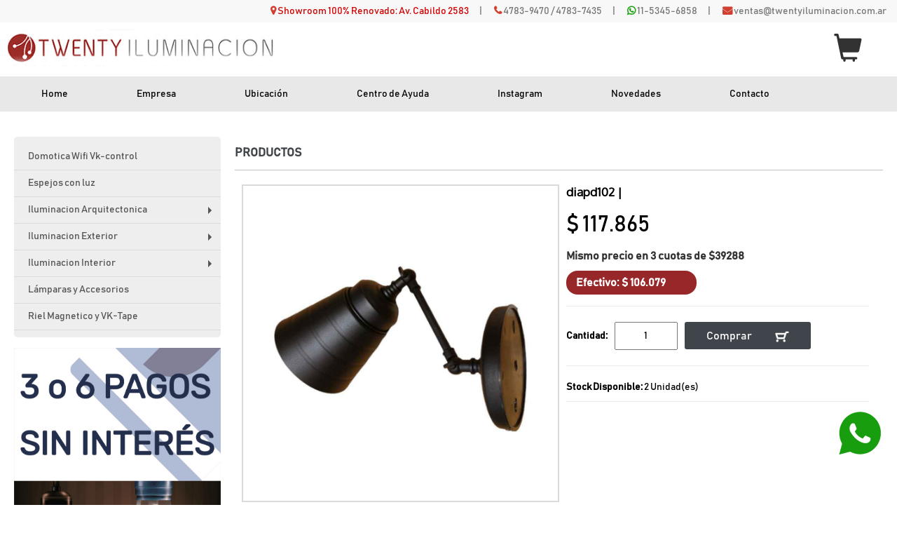

--- FILE ---
content_type: text/html; charset=UTF-8
request_url: https://twentyiluminacion.com.ar/producto.php?id=659981
body_size: 9942
content:
<!DOCTYPE html>
<html>
<head>
<meta http-equiv="Content-Type" content="text/html; charset=utf-8" />
<title>Venta de Productos Eléctricos. Venta de Productos de Iluminación. Twenty Iluminación.</title>
<meta name="title" content="Venta de Productos Eléctricos. Venta de Productos de Iluminación. Twenty Iluminación."/>
<meta http-equiv="title" content="Venta de Productos Eléctricos. Venta de Productos de Iluminación. Twenty Iluminación."/>
<meta name="description" content="Venta de productos eléctricos. Todo en iluminación para el hogar. Variedad en productos eléctricos. Si desea recibir una cotización lo esperamos. Consúltenos."/>
<meta http-equiv="DC.Description" content="Venta de productos eléctricos. Todo en iluminación para el hogar. Variedad en productos eléctricos. Si desea recibir una cotización lo esperamos. Consúltenos."/>
<meta name="keywords" content="venta de productos eléctricos, venta, productos, electricos, twenty iluminacion, twenty, iluminacion, arg, argentina"/>
<meta http-equiv="DC.Keywords" content="venta de productos eléctricos, venta, productos, electricos, twenty iluminacion, twenty, iluminacion, arg, argentina"/>
<meta property="og:image" content='https://www.twentyiluminacion.com.ar/include_imagenes/producto.php?f=PhotoRoom-20220404_115923_2_1.jpg&t=fill&b=50'/>
<meta name="Revisit" content="15 days"/>
<meta name="robots" content="index,follow,all"/>
<meta name="distribution" content="Global"/>
<meta name="copyright" content="Twenty Iluminacion"/>
<meta name="revisit-after" content="30 days"/>
<meta http-equiv="Pragma" content="no-cache"/>
<meta http-equiv="Cache-Control" content="no-cache, no-store, must-revalidate"/>
<meta name="GOOGLEBOT" content="index,follow,all"/>
<meta name="DC.Language" scheme="RFC1766" content="Spanish"/>
<meta name="AUTHOR" content="Twenty Iluminacion"/>
<meta name="AuthorMetatags" content="Twenty Iluminacion"/>
<meta http-equiv="Content-Type" content="text/html; charset=iso-8859-1"/>
<meta name="Resource-type" content="Document"/>
<meta name="viewport" content="width=device-width, initial-scale=1">

<meta name="viewport" content="width=device-width, initial-scale=1">
<link href="include_files/fonts/font-awesome-4.3.0/font-awesome.css" rel="stylesheet" type="text/css">
<link href="include_files/bootstrap/css/bootstrap.min.css" rel="stylesheet" type="text/css">
<script src="include_files/jquery/jquery-1.11.1.min.js" language="javascript" type="text/javascript"></script>
<script src="include_files/bootstrap/js/bootstrap.min.js" language="javascript" type="text/javascript"></script>

<script src="include_files/jquery.smartmenus/jquery.smartmenus.js" language="javascript" type="text/javascript"></script>
<link href="include_files/jquery.smartmenus/css/sm-core-css.css" rel="stylesheet">
<link href="include_files/jquery.smartmenus/css/sm-clean/sm-clean.css" rel="stylesheet">

<script src="include_files/fancybox/jquery.mousewheel.pack.js" type="text/javascript"></script>
<link href="include_files/fancybox/jquery.fancybox.css?v=2.1.6" rel="stylesheet" type="text/css">
<script src="include_files/fancybox/jquery.fancybox.pack.js?v=2.1.6" type="text/javascript"></script>

<script src="include_files/AC_RunActiveContent.js" type="text/javascript"></script>

<link href="include_files/fonts/bahnschrift/style.css" rel="stylesheet" type="text/css">

<meta name="google-site-verification" content="9pPFby2FEAYQMJ0B9_AaBsXnV1otRXPHEZvnoJkBbI4" />

<link rel="apple-touch-icon" sizes="57x57" href="include_imagenes/favicon/apple-icon-57x57.png">
<link rel="apple-touch-icon" sizes="60x60" href="include_imagenes/favicon/apple-icon-60x60.png">
<link rel="apple-touch-icon" sizes="72x72" href="include_imagenes/favicon/apple-icon-72x72.png">
<link rel="apple-touch-icon" sizes="76x76" href="include_imagenes/favicon/apple-icon-76x76.png">
<link rel="apple-touch-icon" sizes="114x114" href="include_imagenes/favicon/apple-icon-114x114.png">
<link rel="apple-touch-icon" sizes="120x120" href="include_imagenes/favicon/apple-icon-120x120.png">
<link rel="apple-touch-icon" sizes="144x144" href="include_imagenes/favicon/apple-icon-144x144.png">
<link rel="apple-touch-icon" sizes="152x152" href="include_imagenes/favicon/apple-icon-152x152.png">
<link rel="apple-touch-icon" sizes="180x180" href="include_imagenes/favicon/apple-icon-180x180.png">
<link rel="icon" type="image/png" sizes="192x192"  href="include_imagenes/favicon/android-icon-192x192.png">
<link rel="icon" type="image/png" sizes="32x32" href="include_imagenes/favicon/favicon-32x32.png">
<link rel="icon" type="image/png" sizes="96x96" href="include_imagenes/favicon/favicon-96x96.png">
<link rel="icon" type="image/png" sizes="16x16" href="include_imagenes/favicon/favicon-16x16.png">
<link rel="manifest" href="include_imagenes/favicon/manifest.json">
<meta name="msapplication-TileColor" content="#ffffff">
<meta name="msapplication-TileImage" content="include_imagenes/favicon/ms-icon-144x144.png">
<meta name="theme-color" content="#ffffff">

<script>
(function($){
	$(document).ready(function(){
		$('ul.dropdown-menu [data-toggle=dropdown]').on('click', function(event) {
			event.preventDefault(); 
			event.stopPropagation(); 
			$(this).parent().siblings().removeClass('open');
			$(this).parent().toggleClass('open');
		});
	});
})(jQuery);

</script>

<script src="include_files/jquery.lazyload/jquery.lazyload.min.js" language="javascript" type="text/javascript"></script>

<!--[if lt IE 9]>
  <script src="https://oss.maxcdn.com/libs/html5shiv/3.7.0/html5shiv.js"></script>
  <script src="https://oss.maxcdn.com/libs/respond.js/1.4.2/respond.min.js"></script>
<![endif]-->

<link href="include_files/estilos.css?1768969327" rel="stylesheet" type="text/css">
<script src="include_files/javascript.js?1768969327" language="javascript" type="text/javascript"></script>

<link href="https://fonts.googleapis.com/css?family=Oxygen" rel="stylesheet" type="text/css">

<link href="https://fonts.googleapis.com/css?family=Open+Sans" rel="stylesheet">



<!-- Google tag (gtag.js) -->
<script async src="https://www.googletagmanager.com/gtag/js?id=G-6RX06NJCNQ"></script>
<script>
  window.dataLayer = window.dataLayer || [];
  function gtag(){dataLayer.push(arguments);}
  gtag('js', new Date());

  gtag('config', 'G-6RX06NJCNQ');
</script>

<!-- Google Tag Manager -->
<script>(function(w,d,s,l,i){w[l]=w[l]||[];w[l].push({'gtm.start':
new Date().getTime(),event:'gtm.js'});var f=d.getElementsByTagName(s)[0],
j=d.createElement(s),dl=l!='dataLayer'?'&l='+l:'';j.async=true;j.src=
'https://www.googletagmanager.com/gtm.js?id='+i+dl;f.parentNode.insertBefore(j,f);
})(window,document,'script','dataLayer','GTM-PBJFBQC');</script>
<!-- End Google Tag Manager -->


<!-- Global site tag (gtag.js) - Google Ads: 1020196988 -->
<!--
<script async src="https://www.googletagmanager.com/gtag/js?id=AW-1020196988"></script>

<script>

  window.dataLayer = window.dataLayer || [];

  function gtag(){dataLayer.push(arguments);}

  gtag('js', new Date());

 gtag('config', 'UA-79981854-1');

  gtag('config', 'AW-1020196988');

</script>
-->


<!-- Google Tag Manager 

<script>(function(w,d,s,l,i){w[l]=w[l]||[];w[l].push({'gtm.start':

new Date().getTime(),event:'gtm.js'});var f=d.getElementsByTagName(s)[0],

j=d.createElement(s),dl=l!='dataLayer'?'&l='+l:'';j.async=true;j.src=

'https://www.googletagmanager.com/gtm.js?id='+i+dl;f.parentNode.insertBefore(j,f);

})(window,document,'script','dataLayer','GTM-W9RB3NS');</script>

ogle Tag Manager -->


</head>
<body>

<!-- Google Tag Manager (noscript) -->
<noscript><iframe src="https://www.googletagmanager.com/ns.html?id=GTM-PBJFBQC"
height="0" width="0" style="display:none;visibility:hidden"></iframe></noscript>
<!-- End Google Tag Manager (noscript) -->

<!-- Google Tag Manager (noscript)

<noscript><iframe src="https://www.googletagmanager.com/ns.html?id=GTM-W9RB3NS"

height="0" width="0" style="display:none;visibility:hidden"></iframe></noscript>

<!-- End Google Tag Manager (noscript) -->

<noscript>
<div class="noscript">Esta página requiere JavaScript para su correcto funcionamiento.<br>Si lo ha deshabilitado intencionadamente, por favor vuelva a activarlo. En caso contrario, utilice otro navegador.</div>
</noscript>


<div id="topbar" class="parallax hidden-xs" style="border-bottom: 1px solid #eee;">
<div class="container">
	<div class="parallax-table">
		<div class="parallax-table-row">
			<div class="parallax-table-cell-1 parallax-logo">
				<a href="index.php">
					<img src="include_imagenes/logo-twenty.jpg" />
				</a>
			</div>
			<div class="parallax-table-cell-2 parallax-menu">
				<ul>
					<li><a href="index.php">Home</a></li>
					<li><a href="empresa.php">Empresa</a></li>
					<li><a href="ubicacion.php">Ubicación</a></li> 
					<li><a href="centro-de-ayuda.php">Centro de ayuda</a></li>
					<li><a href="https://www.instagram.com/twentyiluminacion/" target="_blank">Instagram</a></li>
					<li><a href="novedades.php">Novedades</a></li>
					<li><a href="contacto.php">Contacto</a></li>
				</ul>
			</div>
		</div>
	</div>
</div>
</div>

<div class="container-fluid" style="padding: 0px;">
	<div class="row">
		<div class="col-xs-12">
			<div class="barra_datos_superior hidden-xs">
				<span class="dato" style="padding-left:1px; color:#d30000;"><i class="fa fa-map-marker"  aria-hidden="true" style="font: bold normal normal 14px/1 FontAwesome; color: #d13f30;"></i> Showroom 100% Renovado: Av. Cabildo 2583</span>| 
				<span class="dato" style="margin-left: 15px;"><i class="fa fa-phone"  aria-hidden="true" style="font: bold normal normal 14px/1 FontAwesome; color: #d13f30;"></i> <a href="tel:47839470">4783-9470</a> / <a href="tel:47837435">4783-7435</a></span>|
				<span class="dato" style="margin-left: 15px;"><i class="fa fa-whatsapp" aria-hidden="true" style="font: bold normal normal 14px/1 FontAwesome; color: #1fa313;"></i> <a href="https://api.whatsapp.com/send?phone=5491153456858" style="color:#777 !important;">11-5345-6858</a></span>|
				<span class="dato" style="margin-left: 15px;"><i class="fas fa-envelope" aria-hidden="true" style="font: bold normal normal 14px/1 FontAwesome; color: #d13f30;"></i> <a href="mailto:ventas@twentyiluminacion.com.ar">ventas@twentyiluminacion.com.ar</a></span>
				<!--<span class="dato_ultimo"><span class="glyphicon glyphicon glyphicon-time" aria-hidden="true"></span> Lunes a Viernes de 9:30 a 20:00 hs. / Sábado de 10:00 a 15:00 hs.</span>-->
			</div>
			<div class="barra_datos_superior visible-xs">
				<span class="dato" style="padding-left:1px; color:#d30000;"><i class="fa fa-map-marker"  aria-hidden="true" style="font: bold normal normal 14px/1 FontAwesome; color: #d13f30;"></i> Showroom 100% Renovado: Av. Cabildo 2583</span>
				<span class="dato"><i class="fa fa-phone"  aria-hidden="true" style="font: bold normal normal 14px/1 FontAwesome; color: #d13f30;"></i> <a href="tel:47839470">4783-9470</a> <!--/ <a href="tel:47837435">4783-7435</a>--></span>
				<span class="dato"><i class="fa fa-whatsapp" aria-hidden="true" style="font: normal normal normal 13px/1 FontAwesome; color: #1fa313;"></i> <a href="https://api.whatsapp.com/send?phone=5491153456858" style="color:#777 !important;">11-5345-6858</a></span>
				<!--<span class="dato"><span class="glyphicon glyphicon glyphicon-envelope" aria-hidden="true"></span> <a href="mailto:ventas@twentyiluminacion.com.ar">ventas@twentyiluminacion.com.ar</a></span>
				<span class="dato_ultimo"><span class="glyphicon glyphicon glyphicon-time" aria-hidden="true"></span> Lunes a Viernes de 9:30 a 20:00 hs. / Sábado de 10:00 a 15:00 hs.</span>-->
			</div>
		</div>
	</div>
</div>
	
<div class="container menu_principal visible-xs">
	<nav class="navbar navbar-default" role="navigation" style="margin: 10px 0;">
		<div class="navbar-header">
			<div class=" navbar-tb">
				<div class="navbar-tb-row">
					<div class="navbar-tb-cell-1">
						<button type="button" class="cell-1-btn" data-toggle="collapse" data-target=".navbar-ex1-collapse">
							<span class="glyphicon glyphicon glyphicon-menu-hamburger" aria-hidden="true"></span>
						</button>
					</div>
					<div class="navbar-tb-cell-2">
						<a href="index.php"><img src="include_imagenes/logo-twenty.jpg" class="cell-2-logo" /></a>
					</div>
					<div class="navbar-tb-cell-3">
						<button type="button" onclick="window.location='pedido.php';" class="cell-3-btn"><span class="glyphicon glyphicon glyphicon-shopping-cart" aria-hidden="true"></span></button>
					</div>
				</div>
			</div>
		</div>
		<div class="collapse navbar-collapse navbar-ex1-collapse">
			<ul class="nav navbar-nav">
			<li role='separator' class='divider' style='border-bottom: 2px solid #ffffff;'></li><li><a href="rubros.php?id=162" >Domotica Wifi Vk-control</a></li><li><a href="rubros.php?id=163" >Espejos con luz</a></li><li class='dropdown dropdown-submenu'><a href='#' class='dropdown-toggle' data-toggle='dropdown'>Iluminacion Arquitectonica</a><ul class='dropdown-menu submenu-nivel-2'><li><a href="rubros.php?id=147" >Alumbrado</a></li><li><a href="rubros.php?id=29" >Bañadores</a></li><li><a href="rubros.php?id=28" >Campanas industriales</a></li><li><a href="rubros.php?id=64" >Cintas exterior</a></li><li><a href="rubros.php?id=65" >Cintas interior</a></li><li><a href="rubros.php?id=153" >Embutidos mini spots</a></li><li><a href="rubros.php?id=158" >Embutidos para Hormigon</a></li><li><a href="rubros.php?id=154" >Embutidos pared</a></li><li><a href="rubros.php?id=148" >Embutidos y paneles Led</a></li><li><a href="rubros.php?id=66" >Fuentes y Controladoras</a></li><li><a href="rubros.php?id=159" >Lineas Led Obra</a></li><li><a href="rubros.php?id=39" >Para oficinas</a></li><li><a href="rubros.php?id=164" >Perfileria</a></li><li><a href="rubros.php?id=149" >Perfiles con Led</a></li><li><a href="rubros.php?id=31" >Rieles</a></li><li><a href="rubros.php?id=54" >Señalización y emergencia</a></li></ul></li><li class='dropdown dropdown-submenu'><a href='#' class='dropdown-toggle' data-toggle='dropdown'>Iluminacion Exterior</a><ul class='dropdown-menu submenu-nivel-3'><li><a href="rubros.php?id=150" >Aplique de Pared</a></li><li><a href="rubros.php?id=7" >Bidireccionales</a></li><li><a href="rubros.php?id=161" >Con bateria</a></li><li><a href="rubros.php?id=5" >Empotrables Piso y Pared</a></li><li><a href="rubros.php?id=3" >Estacas y spots</a></li><li><a href="rubros.php?id=6" >Farolas-Columnas</a></li><li><a href="rubros.php?id=118" >Faroles</a></li><li><a href="rubros.php?id=1" >Minifarolas de jardin</a></li><li><a href="rubros.php?id=57" >Plafones</a></li><li><a href="rubros.php?id=26" >Reflectores</a></li><li><a href="rubros.php?id=157" >Solar</a></li><li><a href="rubros.php?id=4" >Sumergibles</a></li><li><a href="rubros.php?id=2" >Tortugas</a></li></ul></li><li class='dropdown dropdown-submenu'><a href='#' class='dropdown-toggle' data-toggle='dropdown'>Iluminacion Interior</a><ul class='dropdown-menu submenu-nivel-4'><li><a href="rubros.php?id=8" >Apliques de Pared</a></li><li><a href="rubros.php?id=19" >Apliques velador</a></li><li><a href="rubros.php?id=45" >Arañas y colgantes con caireles</a></li><li><a href="rubros.php?id=117" >Artefactos de techo</a></li><li><a href="rubros.php?id=21" >Bajo alacena</a></li><li><a href="rubros.php?id=156" >Barral y riel</a></li><li><a href="rubros.php?id=15" >Cabezales</a></li><li><a href="rubros.php?id=14" >Colgantes</a></li><li><a href="rubros.php?id=71" >Colgantes Nordicos</a></li><li><a href="rubros.php?id=17" >Difusores</a></li><li><a href="rubros.php?id=13" >Lamparas de escritorio</a></li><li><a href="rubros.php?id=155" >Lamparas de mesa</a></li><li><a href="rubros.php?id=16" >Lamparas de pie</a></li><li><a href="rubros.php?id=9" >Lamparas de tablero y pinzas</a></li><li><a href="rubros.php?id=119" >Paneles Led y Embutidos</a></li><li><a href="rubros.php?id=10" >Plafones y Cajones</a></li><li><a href="rubros.php?id=11" >Veladores</a></li><li><a href="rubros.php?id=20" >Ventiladores</a></li></ul></li><li><a href="rubros.php?id=61" >Lámparas y Accesorios</a></li><li><a href="rubros.php?id=160" >Riel Magnetico y VK-Tape</a></li><li role='separator' class='divider' style='border-bottom: 2px solid #ffffff;'></li> 
			<li class="" ><a href="index.php" style="font-weight: normal !important; color: #777 !important;">Home</a></li>
			<li class=""><a href="empresa.php" style="font-weight: normal !important; color: #777 !important;">Empresa</a></li>
			<li class=""><a href="ubicacion.php" style="font-weight: normal !important; color: #777 !important;">Ubicación</a></li>
			<li class=""><a href="centro-de-ayuda.php" style="font-weight: normal !important; color: #777 !important;">Centro de ayuda</a></li>
			<li class=""><a href="https://www.instagram.com/twentyiluminacion/" target="_blank" style="font-weight: normal !important; color: #777 !important;">Instagram</a></li>
			<li class=""><a href="novedades.php" style="font-weight: normal !important; color: #777 !important;">Novedades</a></li>
			<li class=""><a href="contacto.php" style="font-weight: normal !important; color: #777 !important;">Contacto</a></li>
			</ul>
		</div>
	</nav>
	<!--<div style="text-align: center;">
		<img src="include_imagenes/iconos_cabecera.jpg" style="max-width: 100%; height: auto; border: none;">
	</div>-->
</div>	
	
<div class="container-fluid" style="padding: 0px;">
	<div class="header hidden-xs">
		<div class="row">
			<div class="col-xs-12 col-sm-6 col-md-5 col-lg-5">
				<div class="header_logo">
				<a href="index.php"><img class="header_logo_logo" src="include_imagenes/logo-twenty.jpg" /></a>
				</div>
			</div>
			<div class="col-xs-12 col-sm-6 col-md-7 col-lg-7">
				<div class="header_data">
				<button type="button" onclick="window.location='pedido.php';" class="header_data_boton_carrito"><span class="glyphicon glyphicon glyphicon-shopping-cart" aria-hidden="true" style="font-size:40px;"></span><!--<span class="glyphicon glyphicon glyphicon-shopping-cart" aria-hidden="true"></span>--></button>
				</div>
				<!--
				<div class="header_data">
				<img src="include_imagenes/iconos_cabecera.jpg" class="header_data_iconos">
				</div>
				-->
			</div>
		</div>
	</div>

	<div class=" menu_principal hidden-xs">
		<nav class="navbar navbar-default" role="navigation" style="margin: 0; border-radius: 0px !important; border:0px !important;">
			<div class="navbar-header">
			</div>
			<div class="collapse navbar-collapse navbar-ex1-collapse">
				<ul class="nav navbar-nav">
				<li class="" ><a href="index.php" style="padding: 15px 49px !important;">Home</a></li>
				<li class=""><a href="empresa.php" style="padding: 15px 49px !important;">Empresa</a></li>
				<li class=""><a href="ubicacion.php" style="padding: 15px 49px !important;">Ubicación</a></li>
				<li class=""><a href="centro-de-ayuda.php" style="padding: 15px 49px !important;">Centro de Ayuda</a></li>
				<li class=""><a href="https://www.instagram.com/twentyiluminacion/" target="_blank" style="padding: 15px 49px !important;">Instagram</a></li>
				<li class=""><a href="novedades.php" style="padding: 15px 49px !important;">Novedades</a></li>
				<li class=""><a href="contacto.php" style="padding: 15px 49px !important;">Contacto</a></li>
				</ul>
			</div>
		</nav>
	</div>	
	

	<div class="row hidden-lg hidden-md">
		<div class="col-xs-12">
			<a href="tel:47839470"><img src="include_imagenes/banner-formas-de-pago-cel.png" width="100%"></a>
		</div>
	</div>

	
	
<div class="page">
 
<div class="row">
	<div class="col-xs-12">
		<div class="banner_ahora_12 hidden-xs">
		<!--<img src='include_imagenes/12_pagos_visa.jpg' style='width: 100%;'>-->
		</div>
		
		<div id="subrubros"></div>
	</div>
	<div class="hidden-xs col-sm-4 col-md-3">
		<ul id='main-menu2' class='sm sm-vertical sm-clean'><li><a href="rubros.php?id=162" >Domotica Wifi Vk-control</a></li><li><a href="rubros.php?id=163" >Espejos con luz</a></li><li><a href="#" >Iluminacion Arquitectonica</a><ul><li><a href="rubros.php?id=147" >Alumbrado</a></li><li><a href="rubros.php?id=29" >Bañadores</a></li><li><a href="rubros.php?id=28" >Campanas industriales</a></li><li><a href="rubros.php?id=64" >Cintas exterior</a></li><li><a href="rubros.php?id=65" >Cintas interior</a></li><li><a href="rubros.php?id=153" >Embutidos mini spots</a></li><li><a href="rubros.php?id=158" >Embutidos para Hormigon</a></li><li><a href="rubros.php?id=154" >Embutidos pared</a></li><li><a href="rubros.php?id=148" >Embutidos y paneles Led</a></li><li><a href="rubros.php?id=66" >Fuentes y Controladoras</a></li><li><a href="rubros.php?id=159" >Lineas Led Obra</a></li><li><a href="rubros.php?id=39" >Para oficinas</a></li><li><a href="rubros.php?id=164" >Perfileria</a></li><li><a href="rubros.php?id=149" >Perfiles con Led</a></li><li><a href="rubros.php?id=31" >Rieles</a></li><li><a href="rubros.php?id=54" >Señalización y emergencia</a></li></ul></li><li><a href="#" >Iluminacion Exterior</a><ul><li><a href="rubros.php?id=150" >Aplique de Pared</a></li><li><a href="rubros.php?id=7" >Bidireccionales</a></li><li><a href="rubros.php?id=161" >Con bateria</a></li><li><a href="rubros.php?id=5" >Empotrables Piso y Pared</a></li><li><a href="rubros.php?id=3" >Estacas y spots</a></li><li><a href="rubros.php?id=6" >Farolas-Columnas</a></li><li><a href="rubros.php?id=118" >Faroles</a></li><li><a href="rubros.php?id=1" >Minifarolas de jardin</a></li><li><a href="rubros.php?id=57" >Plafones</a></li><li><a href="rubros.php?id=26" >Reflectores</a></li><li><a href="rubros.php?id=157" >Solar</a></li><li><a href="rubros.php?id=4" >Sumergibles</a></li><li><a href="rubros.php?id=2" >Tortugas</a></li></ul></li><li><a href="#" >Iluminacion Interior</a><ul><li><a href="rubros.php?id=8" >Apliques de Pared</a></li><li><a href="rubros.php?id=19" >Apliques velador</a></li><li><a href="rubros.php?id=45" >Arañas y colgantes con caireles</a></li><li><a href="rubros.php?id=117" >Artefactos de techo</a></li><li><a href="rubros.php?id=21" >Bajo alacena</a></li><li><a href="rubros.php?id=156" >Barral y riel</a></li><li><a href="rubros.php?id=15" >Cabezales</a></li><li><a href="rubros.php?id=14" >Colgantes</a></li><li><a href="rubros.php?id=71" >Colgantes Nordicos</a></li><li><a href="rubros.php?id=17" >Difusores</a></li><li><a href="rubros.php?id=13" >Lamparas de escritorio</a></li><li><a href="rubros.php?id=155" >Lamparas de mesa</a></li><li><a href="rubros.php?id=16" >Lamparas de pie</a></li><li><a href="rubros.php?id=9" >Lamparas de tablero y pinzas</a></li><li><a href="rubros.php?id=119" >Paneles Led y Embutidos</a></li><li><a href="rubros.php?id=10" >Plafones y Cajones</a></li><li><a href="rubros.php?id=11" >Veladores</a></li><li><a href="rubros.php?id=20" >Ventiladores</a></li></ul></li><li><a href="rubros.php?id=61" >Lámparas y Accesorios</a></li><li><a href="rubros.php?id=160" >Riel Magnetico y VK-Tape</a></li></ul>		<img src="include_imagenes/banner-formas-de-pago.jpg" style="margin-top:15px; width:100%;">
	</div>
	<div class="col-xs-12 col-sm-8 col-md-9" >
				<div class="page-title"><h1>Productos</h1></div>
				<!-- Inicio contenido fijo arriba de la sección -->





<!-- Fin contenido fijo arriba de la sección --> 
<div class='row' style='margin-bottom: 20px; padding: 0 20px;'><div class='col-xs-12 col-md-6' style='padding: 0px !important;'>		<script src="include_files/jquery.elevatezoom/jquery.elevateZoom-3.0.8.min.js" language="javascript" type="text/javascript"></script>
		<img id='zoom' src='include_imagenes/producto.php?f=PhotoRoom-20220404_115923_2_1.jpg&t=fill&b=0' data-zoom-image='include_imagenes/producto.php?f=PhotoRoom-20220404_115923_2_1.jpg&t=fill&b=0' style='width: 100%; border:2px solid #dadada !important;' /><div id='gallery'><a href='#' class='active' data-image='include_imagenes/producto.php?f=PhotoRoom-20220404_115923_2_1.jpg&t=fill&b=50' data-zoom-image='include_imagenes/producto.php?f=PhotoRoom-20220404_115923_2_1.jpg&t=fill&b=50' ><img src='include_imagenes/producto.php?f=PhotoRoom-20220404_115923_2_1.jpg&t=fill&b=50' style='width: 20%;' /></a><a href='#' class='' data-image='include_imagenes/producto.php?f=PhotoRoom-20220404_115924_8.jpg&t=fill&b=50' data-zoom-image='include_imagenes/producto.php?f=PhotoRoom-20220404_115924_8.jpg&t=fill&b=50' ><img src='include_imagenes/producto.php?f=PhotoRoom-20220404_115924_8.jpg&t=fill&b=50' style='width: 20%;' /></a><a href='#' class='' data-image='include_imagenes/producto.php?f=PhotoRoom-20220404_115923_7.jpg&t=fill&b=50' data-zoom-image='include_imagenes/producto.php?f=PhotoRoom-20220404_115923_7.jpg&t=fill&b=50' ><img src='include_imagenes/producto.php?f=PhotoRoom-20220404_115923_7.jpg&t=fill&b=50' style='width: 20%;' /></a><a href='#' class='' data-image='include_imagenes/producto.php?f=PhotoRoom-20220404_115923_4.jpg&t=fill&b=50' data-zoom-image='include_imagenes/producto.php?f=PhotoRoom-20220404_115923_4.jpg&t=fill&b=50' ><img src='include_imagenes/producto.php?f=PhotoRoom-20220404_115923_4.jpg&t=fill&b=50' style='width: 20%;' /></a></div>		<script>
		$("#zoom").elevateZoom({ zoomType: "inner", gallery:'gallery', cursor: "crosshair", galleryActiveClass: "active" });
		$("#zoom").on("click", function(e) { var ez = $('#zoom').data('elevateZoom'); $.fancybox(ez.getGalleryList()); return false; }); 
		</script>
		<style>
		#gallery img { border: 2px solid white; }
		.active img { border: 2px solid #dadada !important; margin-left: 0px; margin-top: 4px; }
		</style>
		</div><div class='col-xs-12 col-md-6 padding-datos-compra' style='padding: 0px;'><div class='page-nombre-cod'><h3 style='margin-top: 0; font: bold 17px Oxygen;'>diapd102 | </h3></div><div class='precio'><span>$ 117.865</span></div><div class='cuotas_recuadro'><div class='cuotas_precio'>Mismo precio en 3 cuotas de $39288</div></div><div class='precio_efectivo_2'>Efectivo: <span>$ 106.079</span></div><hr style='margin-top:16px; margin-bottom:10px;'><div class='boton_pedir_cotizacion'><form id='TWENTYformA659981'><input type='hidden' name='mod' value='agregar_producto'><input type='hidden' name='id' value='659981'><div class='contenedor_cantidad_boton'><table><tr><td><span class='cantidad'><b>Cantidad:</b></span> </td>
						<td><input class='cantidad_comprar' type='text' size='2' name='cantidad' value='1'></td>
						<td><button type='button' onclick="pedido('#TWENTYformA659981');" class='boton_agregar_producto' style='border: 0px; width: 180px; margin-left:10px; padding:9px 8px 8px 8px;'>Comprar <img src='include_imagenes/carrito_web.png' width='20' style='margin-left:30px;'></button></td>
						</td></tr></table></div></form></div><hr style='margin-top:22px; margin-bottom:16px;'><div class='' style='margin-top:20px;'><div style='padding: 0;'><div><b>Stock Disponible:</b> 2 Unidad(es)</div><hr style='margin-top:10px; margin-bottom:10px;'></div></div></div></div><div class='col-xs-12 col-md-12' style='font-size: 15px;'><div class=''><b>Envio:</b> Consultar Stock 47839470 - 47837435 - 1153456484</div><hr style='margin-top:10px; margin-bottom:10px;'><div class=''><b>Descripción:</b> Aplique Negro C/ Movimiento.</div><hr style='margin-top:10px; margin-bottom:10px;'><div class='colores'><div class=''><b>Colores:</b> <img src='include_imagenes/imagenes_colores/NEGRO-MICROTEXT.jpg'></div></div><hr style='margin-top:10px; margin-bottom:10px;'></div><div class='boton_volver_atras text-right' style='margin-bottom:10px;    margin-right: 10px;'><button type='button' onclick='javascript:history.go(-1)' class='boton_agregar_producto' style='margin-top:15px; background-color:#40454b; padding: 10px; 0 10xp 0; color:#ffffff; border:0;'>Volver a la categoría</button></div>

<!-- Go to www.addthis.com/dashboard to customize your tools -->
<script type="text/javascript" src="//s7.addthis.com/js/300/addthis_widget.js#pubid=pome" async="async"></script>
	</div>
	<div class="banner_ahora_12_celular visible-xs" style="margin-top:10px; padding-left: 14px; padding-right: 14px;">
		<!--<img src='include_imagenes/12_pagos_visa_responsive.jpg' style='width: 100%;'>-->
		<img src="include_imagenes/banner-formas-de-pago-cel.png" width="100%" style="margin-top:10px;">
		</div>
</div></div>

<div class="row" style="background-color:#fff; *margin-bottom:18px;  margin-left: 0px; margin-right: 0px;">
<div class="col-xs-12 col-md-12 padding-mercadopago" style="*padding-left: 0px; *padding-right: 0px;">
<center>
<img src="include_imagenes/banner-arquitectos.jpg" style="width:100%" />
</center>
</div>
</div>

<div class="footer-container">


<div class="row">
	<div class="col-xs-12 col-md-2 padding-bloques-footer margin-bloques-footer">
		<h4>TWENTY</h4>
		<hr style="margin-top: 10px; margin-bottom: 10px; border-top: 1px solid #d5d5d5;">
		<ul style="mtargin-left:15px; padding:0; list-style:none; line-height: 28px; color: #d13f30;">
		<li><a href="index.php" style="color: #d13f30; text-decoration:none;">Home</a></li>
		<li><a href="empresa.php" style="color: #d13f30; text-decoration:none;">Empresa</a></li>
		<li><a href="ubicacion.php" style="color: #d13f30; text-decoration:none;">Ubicación</a></li>
		<li><a href="centro-de-ayuda.php" style="color: #d13f30; text-decoration:none;">Centro de Ayuda</a></li>
		<li><a href="https://www.instagram.com/twentyiluminacion/" target="_blank" style="color: #d13f30; text-decoration:none;">Instagram</a></li>
		<li><a href="novedades.php" style="color: #d13f30; text-decoration:none;">Novedades</a></li>
		<li><a href="contacto.php" style="color: #d13f30; text-decoration:none;">Contacto</a></li>
		</ul>
	</div>
	<div class="col-xs-12 col-md-4 padding-bloques-footer margin-bloques-footer">
		<h4>COMO COMPRAR</h4>
		<hr style="margin-top: 10px; margin-bottom: 10px; border-top: 1px solid #d5d5d5;">

		<ul style="mar5gin-left:10px; padding:0; list-style:none; line-height: 20px;">
		<li style="margin-bottom: 20px;"><i class="fa fa-mobile" aria-hidden="true" style="color: #d13f30; font-size:20px; margin-right:12px;"></i> <font color="#d13f30 font-weight:bold;" >Ingresá en twentyiluminacion.com.ar</font> <br> Navegá en nuestro catálogo de productos</li>
		<li style="margin-bottom: 20px;"><i class="fa fa-shopping-cart" aria-hidden="true" style="color: #d13f30; font-size:20px;  margin-right:12px;"></i> <font color="#d13f30 font-weight:bold;">Armá tu pedido </font> <br> Elegí los productos que te gusten y agregalos al carrito de compras</li>
		<li style="margin-bottom: 20px;"><i class="fa fa-truck" aria-hidden="true" style="color: #d13f30; font-size:20px;  margin-right:12px;"></i> <font color="#d13f30 font-weight:bold;">Tus datos y forma de envío </font> <br> Completá tus datos y elegí la forma de envío</li>
		<li style="margin-bottom: 20px;"><i class="fa fa-credit-card" aria-hidden="true" style="color: #d13f30; font-size:20px;  margin-right:12px;"></i> <font color="#d13f30 font-weight:bold;">Realizá la compra </font> <br> Pagando con los mejores medios de pago y cuotas a tu medida</li>
		</ul>

	</div>
	<div class="col-xs-12 col-md-3 padding-bloques-footer margin-bloques-footer">
		<h4>SEGUINOS</h4>
		<hr style="margin-top: 10px; margin-bottom: 10px; border-top: 1px solid #d5d5d5;">
		<div class="formas_pago contacto-redes margin-bloques-footer" style="margin-bottom:20px;">
		<center>
		<a href="https://www.facebook.com/twentyiluminacion/" target="_blank"><i class="fa fa-facebook" style="margin-right:40px;"></i></a>
		
		<a href="https://www.instagram.com/twentyiluminacion/" target="_blank"><i class="fa fa-instagram" aria-hidden="true" style="margin-right:40px;"></i></a>
		
		<a href="https://www.youtube.com/channel/UCHCKgDk9EPxh6gQghXPF2DA" target="_blank"><i class="fa fa-youtube" aria-hidden="true"></i></a>
		
		</center>
		<br>
		
		<!--
		<img src="https://imgmp.mlstatic.com/org-img/banners/ar/medios/468X60.jpg" title="MercadoPago - Medios de pago" alt="MercadoPago - Medios de pago" width="100%" height="30"/>
		<br><br>
		<img src="https://todopago.com.ar/sites/todopago.com.ar/files/banner_12cuotas-3806x1866.png" alt="" width="100%" />
		
			<div class="contenedor1">
				<div class="pesos"><img src="include_imagenes/pie_pesos.jpg"></div>
				<div class="cheque"><img src="include_imagenes/pie_cheque.jpg"></div>
				<div class="transferencia"><img src="include_imagenes/pie_transferencia_bancaria.jpg"></div>
			</div>
			<div class="contenedor2">
				<div class="amex"><img src="include_imagenes/pie_amex.jpg"></div>
				<div class="visa"><img src="include_imagenes/pie_visa.jpg"></div>
				<div class="mastercard"><img src="include_imagenes/pie_mastercard.jpg"></div>
			</div>
			<div class="contenedor3">
				<div class="mercado_pago"><img src="include_imagenes/pie_mercado_pago.jpg"></div>
			</div>
			-->
		</div>
		<h4>SHOWROOM</h4>
		<hr style="margin-top: 10px; margin-bottom: 10px; border-top: 1px solid #d5d5d5;">
		<div class="formas_pago" style="line-height:34px;">
		<i class="fa fa-map-marker" aria-hidden="true" style="color: #d13f30;"></i> Av. Cabildo 2583 <br> 
		<i class="fa fa-phone" aria-hidden="true" style="color: #d13f30;"></i> <a href="tel:47839470" style=" text-decoration:none;">4783-9470</a> / <a href="tel:47837435" style=" text-decoration:none;">4783-7435</a> <br> 
		<a href="https://api.whatsapp.com/send?phone=5491153456858" style=" text-decoration:none;"><i class="fa fa-whatsapp" aria-hidden="true" style=" text-decoration:none;font: bold normal normal 13px/1 FontAwesome;  color: #1fa313;"></i> 11-5345-6858</a> <br> 
		<i class="fa fa-envelope" aria-hidden="true" style="color: #d13f30;"></i> <a href="mailto:ventas@twentyiluminacion.com.ar" style=" text-decoration:none;">ventas@twentyiluminacion.com.ar</a><br>
		<i class="fa fa-clock-o" aria-hidden="true" style="color: #d13f30;"></i> <b>Lunes a Viernes:</b> 9.00 a 18.30 hs. <br> &nbsp;&nbsp;&nbsp;&nbsp;&nbsp; <b>Sábados:</b> 10.00 a 15.00 hs.
		</div>
	</div>
	<div class="col-xs-12 col-md-3 padding-bloques-footer margin-bloques-footer">
				<h4>CONTACTANOS</h4>
		<hr style="margin-top: 10px; margin-bottom: 10px; border-top: 1px solid #d5d5d5;">
		<form method="POST" action="contacto.php" style="color: #d13f30;">
			<div class="form-group">
				<label class="control-label">Nombre:</label>
				<input type=text name="r_nombre" class="form-control">
			</div>
			<div class="form-group">
				<label class="control-label">Email:</label>
				<input type=text name="r_email" class="form-control">
			</div>
			<div class="form-group">
				<label class="control-label">Consulta:</label>
				<textarea rows="3" name="r_consulta" class="form-control"></textarea>
			</div>
			<div class="form-group">			
				<label class='control-label'>Código verificación:</label><img id='captcha' src='/include_files/securimage/securimage_show.php' alt='CAPTCHA Image' style='border: 2px solid #404040; border-radius: 10px; margin-bottom: 5px;' /><br><a href='#' onclick="document.getElementById('captcha').src = '/include_files/securimage/securimage_show.php?' + Math.random(); return false"><img src='/include_files/securimage/images/refresh.png' style='border: none; width: 25px;'/></a> <input type='text' id='captcha_code' name='captcha_code' value='' size='10' maxlength='10' /><p>Copie aquí el texto de la imagen</p>			
			</div>
			<div class="form-group">
			<button type="submit" class="btn btn-default">Enviar</button>
			</div>
		</form>
	</div>
		</div>

<div class="row">
<div class="col-xs-12 pie_abajo">
<!--
	<div class="col-xs-12 col-sm-6 col-md-7 col-lg-7">
	SHOWROOM: Av. Cabildo 2583 - <a href="tel:47839470">4783-9470</a> / <a href="tel:47837435">4783-7435</a>  - <a href="https://api.whatsapp.com/send?phone=5491153456484"><i class="fa fa-whatsapp" aria-hidden="true" style="font: bold normal normal 13px/1 FontAwesome;  color: #1fa313;"></i> 11-5345-6484</a> - <a href="mailto:ventas@twentyiluminacion.com.ar">ventas@twentyiluminacion.com.ar</a><br>
	Lunes a Viernes de 9:30 a 20:00 hs. / Sábados de 10:00 a 15:00 hs.
	</div>
	-->

	© Copyright TWENTY ILUMINACION 2026
</div>
</div>

</div>

<div class="modal fade" id="modal-carrito" tabindex="-1" role="dialog" aria-labelledby="myModalLabel">
  <div class="modal-dialog modal-lg" role="document">
    <div class="modal-content">
      <div id="modal-carrito-respuesta" class="modal-body" style='text-align: center;'></div>
      <div id="modal-carrito-footer1" class="modal-footer" style='text-align: center;'>
        <a href='pedido.php' class="btn btn-primary btn-sm" style="background-color:#d13f30; border-color:#982c21;">Ver carrito</a>
        <button type="button" class="btn btn-default btn-sm" style="background-color:#cbcfd4; border-color:#9ea4aa; color:#000;" data-dismiss="modal">Continuar comprando</button>
      </div>
      <div id="modal-carrito-footer2" class="modal-footer" style=''>
        <button type="button" class="btn btn-default btn-sm" data-dismiss="modal">Continuar</button>
      </div>
    </div>
  </div>
</div>

<div class="modal fade" id="modal-todopago" tabindex="-1" role="dialog" aria-labelledby="myModalLabel">
  <div class="modal-dialog modal-lg" role="document">
    <div class="modal-content">
      <div id="modal-carrito-respuesta" class="modal-body" style=''>
		<iframe src="pedido.php?mod=todopago" style="width: 100%; height: 400px; "></iframe>
	  </div>
      <div id="modal-carrito-footer2" class="modal-footer" style=''>
        <button type="button" class="btn btn-default btn-sm" data-dismiss="modal">Cerrar</button>
      </div>
    </div>
  </div>
</div>

</div>
<div id="xhr"></div>
<script>window.scroll();</script>




<!-- comienzo codigo chat -->
<!--
<script type="text/javascript">
var LHCChatOptions = {};
LHCChatOptions.opt = {widget_height:340,widget_width:300,popup_height:520,popup_width:500};
(function() {
var po = document.createElement('script'); po.type = 'text/javascript'; po.async = true;
var refferer = (document.referrer) ? encodeURIComponent(document.referrer.substr(document.referrer.indexOf('://')+1)) : '';
var location  = (document.location) ? encodeURIComponent(window.location.href.substring(window.location.protocol.length)) : '';
po.src = '//www.frapal.com.ar/lhc_web/index.php/esp/chat/getstatus/(click)/internal/(position)/bottom_right/(ma)/br/(top)/350/(units)/pixels/(leaveamessage)/true?r='+refferer+'&l='+location;
var s = document.getElementsByTagName('script')[0]; s.parentNode.insertBefore(po, s);
})();
</script>
-->
<!-- fin codigo chat -->

<!-- 
<div id='ventana-flotante'>

   <a class='cerrar' href='javascript:void(0);' onclick='document.getElementById(&apos;ventana-flotante&apos;).className = &apos;oculto&apos;'>x</a>

   <div id='contenedor'>

       <div class='contenido'>

<img src="include_imagenes/whatsapp_icon.png"> Whatsapp: 1153456484

       </div>

   </div>

</div>

<style>
#ventana-flotante {
width: 280px;  /* Ancho de la ventana */
height: 90px;  /* Alto de la ventana */
backg5round: #ceffad;  /* Color de fondo */
position: fixed;
top: 350px;
left: 89%;
margin-left: -180px;
bor5der: 1px solid #adffad;  /* Borde de la ventana */
box-sh5adow: 0 5px 25px rgba(0,0,0,.1);  /* Sombra */
z-index:999;
}
#ventana-flotante #contenedor {
padding: 25px 10px 10px 10px;
}
#ventana-flotante .cerrar {
float: right;
bord5er-bottom: 1px solid #bbb;
bor5der-left: 1px solid #bbb;
color: #000;
bac5kground: white;
line-height: 17px;
text-decoration: none;
padding: 0px 14px;
font-family: Arial;
border-radius: 0 0 0 5px;
box-s5hadow: -1px 1px white;
font-size: 18px;
-webkit-transition: .3s;
-moz-transition: .3s;
-o-transition: .3s;
-ms-transition: .3s;
dis6play:none;
}
#ventana-flotante .cerrar:hover {
bac5kground: #ff6868;
color: white;
text-decoration: none;
te5xt-shadow: -1px -1px red;
bord5er-bottom: 1px solid red;
bord5er-left: 1px solid red;

}
#ventana-flotante #contenedor .contenido {
padding: 15px;
box-sha5dow: inset 1px 1px white;
background-image: url("include_imagenes/fondo_whatsapp.png");  /* Fondo del mensaje */
bor4der: 1px solid #9eff9e;  /* Borde del mensaje */
font-size: 16px;  /* Tamaño del texto del mensaje */
color: #000;  /* Color del texto del mensaje */
te5xt-shadow: 1px 1px white;
margin: 0 auto;
border-radius: 4px;
}
.oculto {-webkit-transition:1s;-moz-transition:1s;-o-transition:1s;-ms-transition:1s;opacity:0;-ms-opacity:0;-moz-opacity:0;visibility:hidden;}
</style>
-->
<!--
<a href="https://wa.me/5491153456484" target="_blank" class="hidden-lg hidden-md js-statsd-wa-event-click btn-whatsapp btn-floating fixed-bottom visible-when-content-ready">
            <svg baseProfile="tiny" xmlns="http://www.w3.org/2000/svg" viewBox="300 -476.1 1792 1792"><path d="M1413 497.9c8.7 0 41.2 14.7 97.5 44s86.2 47 89.5 53c1.3 3.3 2 8.3 2 15 0 22-5.7 47.3-17 76-10.7 26-34.3 47.8-71 65.5s-70.7 26.5-102 26.5c-38 0-101.3-20.7-190-62-65.3-30-122-69.3-170-118s-97.3-110.3-148-185c-48-71.3-71.7-136-71-194v-8c2-60.7 26.7-113.3 74-158 16-14.7 33.3-22 52-22 4 0 10 .5 18 1.5s14.3 1.5 19 1.5c12.7 0 21.5 2.2 26.5 6.5s10.2 13.5 15.5 27.5c5.3 13.3 16.3 42.7 33 88s25 70.3 25 75c0 14-11.5 33.2-34.5 57.5s-34.5 39.8-34.5 46.5c0 4.7 1.7 9.7 5 15 22.7 48.7 56.7 94.3 102 137 37.3 35.3 87.7 69 151 101a44 44 0 0 0 22 7c10 0 28-16.2 54-48.5s43.3-48.5 52-48.5zm-203 530c84.7 0 165.8-16.7 243.5-50s144.5-78 200.5-134 100.7-122.8 134-200.5 50-158.8 50-243.5-16.7-165.8-50-243.5-78-144.5-134-200.5-122.8-100.7-200.5-134-158.8-50-243.5-50-165.8 16.7-243.5 50-144.5 78-200.5 134S665.3 78.7 632 156.4s-50 158.8-50 243.5a611 611 0 0 0 120 368l-79 233 242-77a615 615 0 0 0 345 104zm0-1382c102 0 199.5 20 292.5 60s173.2 93.7 240.5 161 121 147.5 161 240.5 60 190.5 60 292.5-20 199.5-60 292.5-93.7 173.2-161 240.5-147.5 121-240.5 161-190.5 60-292.5 60a742 742 0 0 1-365-94l-417 134 136-405a736 736 0 0 1-108-389c0-102 20-199.5 60-292.5s93.7-173.2 161-240.5 147.5-121 240.5-161 190.5-60 292.5-60z"/></svg>        </a>
-->
<!-- BEGIN JIVOSITE CODE {literal} 
<script type='text/javascript'>
(function(){ var widget_id = '0Tqt4o25IQ';var d=document;var w=window;function l(){
var s = document.createElement('script'); s.type = 'text/javascript'; s.async = true; s.src = '//code.jivosite.com/script/widget/'+widget_id; var ss = document.getElementsByTagName('script')[0]; ss.parentNode.insertBefore(s, ss);}if(d.readyState=='complete'){l();}else{if(w.attachEvent){w.attachEvent('onload',l);}else{w.addEventListener('load',l,false);}}})();</script>
 {/literal} END JIVOSITE CODE -->

<a href="https://api.whatsapp.com/send?phone=5491153456858" target="_blank" class="boton-whatsapp" style="z-index:1000; cursor: pointer !important;" ><img src="include_imagenes/logo-whatsapp.png" width="100%" style="z-index:1000; cursor: pointer !important;"></a>
<!--
<a href="https://api.whatsapp.com/send?phone=5491153456858" target="_blank" class="boton-whatsapp" style="z-index:1000;"><img src="include_imagenes/logo-whatsapp.png" width="100%" style="z-index:1000;"></a>
-->
</body>
</html> 

--- FILE ---
content_type: text/html; charset=UTF-8
request_url: https://twentyiluminacion.com.ar/pedido.php?mod=todopago
body_size: 8703
content:
<!DOCTYPE html>
<html>
<head>
<meta http-equiv="Content-Type" content="text/html; charset=utf-8" />
<title>Venta de Productos Eléctricos. Venta de Productos de Iluminación. Twenty Iluminación.</title>
<meta name="title" content="Venta de Productos Eléctricos. Venta de Productos de Iluminación. Twenty Iluminación."/>
<meta http-equiv="title" content="Venta de Productos Eléctricos. Venta de Productos de Iluminación. Twenty Iluminación."/>
<meta name="description" content="Venta de productos eléctricos. Todo en iluminación para el hogar. Variedad en productos eléctricos. Si desea recibir una cotización lo esperamos. Consúltenos."/>
<meta http-equiv="DC.Description" content="Venta de productos eléctricos. Todo en iluminación para el hogar. Variedad en productos eléctricos. Si desea recibir una cotización lo esperamos. Consúltenos."/>
<meta name="keywords" content="venta de productos eléctricos, venta, productos, electricos, twenty iluminacion, twenty, iluminacion, arg, argentina"/>
<meta http-equiv="DC.Keywords" content="venta de productos eléctricos, venta, productos, electricos, twenty iluminacion, twenty, iluminacion, arg, argentina"/>
<meta property="og:image" content='https://www.twentyiluminacion.com.ar/include_imagenes/producto.php?f=&t=fill&b=50'/>
<meta name="Revisit" content="15 days"/>
<meta name="robots" content="index,follow,all"/>
<meta name="distribution" content="Global"/>
<meta name="copyright" content="Twenty Iluminacion"/>
<meta name="revisit-after" content="30 days"/>
<meta http-equiv="Pragma" content="no-cache"/>
<meta http-equiv="Cache-Control" content="no-cache, no-store, must-revalidate"/>
<meta name="GOOGLEBOT" content="index,follow,all"/>
<meta name="DC.Language" scheme="RFC1766" content="Spanish"/>
<meta name="AUTHOR" content="Twenty Iluminacion"/>
<meta name="AuthorMetatags" content="Twenty Iluminacion"/>
<meta http-equiv="Content-Type" content="text/html; charset=iso-8859-1"/>
<meta name="Resource-type" content="Document"/>
<meta name="viewport" content="width=device-width, initial-scale=1">

<meta name="viewport" content="width=device-width, initial-scale=1">
<link href="include_files/fonts/font-awesome-4.3.0/font-awesome.css" rel="stylesheet" type="text/css">
<link href="include_files/bootstrap/css/bootstrap.min.css" rel="stylesheet" type="text/css">
<script src="include_files/jquery/jquery-1.11.1.min.js" language="javascript" type="text/javascript"></script>
<script src="include_files/bootstrap/js/bootstrap.min.js" language="javascript" type="text/javascript"></script>

<script src="include_files/jquery.smartmenus/jquery.smartmenus.js" language="javascript" type="text/javascript"></script>
<link href="include_files/jquery.smartmenus/css/sm-core-css.css" rel="stylesheet">
<link href="include_files/jquery.smartmenus/css/sm-clean/sm-clean.css" rel="stylesheet">

<script src="include_files/fancybox/jquery.mousewheel.pack.js" type="text/javascript"></script>
<link href="include_files/fancybox/jquery.fancybox.css?v=2.1.6" rel="stylesheet" type="text/css">
<script src="include_files/fancybox/jquery.fancybox.pack.js?v=2.1.6" type="text/javascript"></script>

<script src="include_files/AC_RunActiveContent.js" type="text/javascript"></script>

<link href="include_files/fonts/bahnschrift/style.css" rel="stylesheet" type="text/css">

<meta name="google-site-verification" content="9pPFby2FEAYQMJ0B9_AaBsXnV1otRXPHEZvnoJkBbI4" />

<link rel="apple-touch-icon" sizes="57x57" href="include_imagenes/favicon/apple-icon-57x57.png">
<link rel="apple-touch-icon" sizes="60x60" href="include_imagenes/favicon/apple-icon-60x60.png">
<link rel="apple-touch-icon" sizes="72x72" href="include_imagenes/favicon/apple-icon-72x72.png">
<link rel="apple-touch-icon" sizes="76x76" href="include_imagenes/favicon/apple-icon-76x76.png">
<link rel="apple-touch-icon" sizes="114x114" href="include_imagenes/favicon/apple-icon-114x114.png">
<link rel="apple-touch-icon" sizes="120x120" href="include_imagenes/favicon/apple-icon-120x120.png">
<link rel="apple-touch-icon" sizes="144x144" href="include_imagenes/favicon/apple-icon-144x144.png">
<link rel="apple-touch-icon" sizes="152x152" href="include_imagenes/favicon/apple-icon-152x152.png">
<link rel="apple-touch-icon" sizes="180x180" href="include_imagenes/favicon/apple-icon-180x180.png">
<link rel="icon" type="image/png" sizes="192x192"  href="include_imagenes/favicon/android-icon-192x192.png">
<link rel="icon" type="image/png" sizes="32x32" href="include_imagenes/favicon/favicon-32x32.png">
<link rel="icon" type="image/png" sizes="96x96" href="include_imagenes/favicon/favicon-96x96.png">
<link rel="icon" type="image/png" sizes="16x16" href="include_imagenes/favicon/favicon-16x16.png">
<link rel="manifest" href="include_imagenes/favicon/manifest.json">
<meta name="msapplication-TileColor" content="#ffffff">
<meta name="msapplication-TileImage" content="include_imagenes/favicon/ms-icon-144x144.png">
<meta name="theme-color" content="#ffffff">

<script>
(function($){
	$(document).ready(function(){
		$('ul.dropdown-menu [data-toggle=dropdown]').on('click', function(event) {
			event.preventDefault(); 
			event.stopPropagation(); 
			$(this).parent().siblings().removeClass('open');
			$(this).parent().toggleClass('open');
		});
	});
})(jQuery);

</script>

<script src="include_files/jquery.lazyload/jquery.lazyload.min.js" language="javascript" type="text/javascript"></script>

<!--[if lt IE 9]>
  <script src="https://oss.maxcdn.com/libs/html5shiv/3.7.0/html5shiv.js"></script>
  <script src="https://oss.maxcdn.com/libs/respond.js/1.4.2/respond.min.js"></script>
<![endif]-->

<link href="include_files/estilos.css?1768969329" rel="stylesheet" type="text/css">
<script src="include_files/javascript.js?1768969329" language="javascript" type="text/javascript"></script>

<link href="https://fonts.googleapis.com/css?family=Oxygen" rel="stylesheet" type="text/css">

<link href="https://fonts.googleapis.com/css?family=Open+Sans" rel="stylesheet">



<!-- Google tag (gtag.js) -->
<script async src="https://www.googletagmanager.com/gtag/js?id=G-6RX06NJCNQ"></script>
<script>
  window.dataLayer = window.dataLayer || [];
  function gtag(){dataLayer.push(arguments);}
  gtag('js', new Date());

  gtag('config', 'G-6RX06NJCNQ');
</script>

<!-- Google Tag Manager -->
<script>(function(w,d,s,l,i){w[l]=w[l]||[];w[l].push({'gtm.start':
new Date().getTime(),event:'gtm.js'});var f=d.getElementsByTagName(s)[0],
j=d.createElement(s),dl=l!='dataLayer'?'&l='+l:'';j.async=true;j.src=
'https://www.googletagmanager.com/gtm.js?id='+i+dl;f.parentNode.insertBefore(j,f);
})(window,document,'script','dataLayer','GTM-PBJFBQC');</script>
<!-- End Google Tag Manager -->


<!-- Global site tag (gtag.js) - Google Ads: 1020196988 -->
<!--
<script async src="https://www.googletagmanager.com/gtag/js?id=AW-1020196988"></script>

<script>

  window.dataLayer = window.dataLayer || [];

  function gtag(){dataLayer.push(arguments);}

  gtag('js', new Date());

 gtag('config', 'UA-79981854-1');

  gtag('config', 'AW-1020196988');

</script>
-->


<!-- Google Tag Manager 

<script>(function(w,d,s,l,i){w[l]=w[l]||[];w[l].push({'gtm.start':

new Date().getTime(),event:'gtm.js'});var f=d.getElementsByTagName(s)[0],

j=d.createElement(s),dl=l!='dataLayer'?'&l='+l:'';j.async=true;j.src=

'https://www.googletagmanager.com/gtm.js?id='+i+dl;f.parentNode.insertBefore(j,f);

})(window,document,'script','dataLayer','GTM-W9RB3NS');</script>

ogle Tag Manager -->


</head>
<body>

<!-- Google Tag Manager (noscript) -->
<noscript><iframe src="https://www.googletagmanager.com/ns.html?id=GTM-PBJFBQC"
height="0" width="0" style="display:none;visibility:hidden"></iframe></noscript>
<!-- End Google Tag Manager (noscript) -->

<!-- Google Tag Manager (noscript)

<noscript><iframe src="https://www.googletagmanager.com/ns.html?id=GTM-W9RB3NS"

height="0" width="0" style="display:none;visibility:hidden"></iframe></noscript>

<!-- End Google Tag Manager (noscript) -->

<noscript>
<div class="noscript">Esta página requiere JavaScript para su correcto funcionamiento.<br>Si lo ha deshabilitado intencionadamente, por favor vuelva a activarlo. En caso contrario, utilice otro navegador.</div>
</noscript>


<div id="topbar" class="parallax hidden-xs" style="border-bottom: 1px solid #eee;">
<div class="container">
	<div class="parallax-table">
		<div class="parallax-table-row">
			<div class="parallax-table-cell-1 parallax-logo">
				<a href="index.php">
					<img src="include_imagenes/logo-twenty.jpg" />
				</a>
			</div>
			<div class="parallax-table-cell-2 parallax-menu">
				<ul>
					<li><a href="index.php">Home</a></li>
					<li><a href="empresa.php">Empresa</a></li>
					<li><a href="ubicacion.php">Ubicación</a></li> 
					<li><a href="centro-de-ayuda.php">Centro de ayuda</a></li>
					<li><a href="https://www.instagram.com/twentyiluminacion/" target="_blank">Instagram</a></li>
					<li><a href="novedades.php">Novedades</a></li>
					<li><a href="contacto.php">Contacto</a></li>
				</ul>
			</div>
		</div>
	</div>
</div>
</div>

<div class="container-fluid" style="padding: 0px;">
	<div class="row">
		<div class="col-xs-12">
			<div class="barra_datos_superior hidden-xs">
				<span class="dato" style="padding-left:1px; color:#d30000;"><i class="fa fa-map-marker"  aria-hidden="true" style="font: bold normal normal 14px/1 FontAwesome; color: #d13f30;"></i> Showroom 100% Renovado: Av. Cabildo 2583</span>| 
				<span class="dato" style="margin-left: 15px;"><i class="fa fa-phone"  aria-hidden="true" style="font: bold normal normal 14px/1 FontAwesome; color: #d13f30;"></i> <a href="tel:47839470">4783-9470</a> / <a href="tel:47837435">4783-7435</a></span>|
				<span class="dato" style="margin-left: 15px;"><i class="fa fa-whatsapp" aria-hidden="true" style="font: bold normal normal 14px/1 FontAwesome; color: #1fa313;"></i> <a href="https://api.whatsapp.com/send?phone=5491153456858" style="color:#777 !important;">11-5345-6858</a></span>|
				<span class="dato" style="margin-left: 15px;"><i class="fas fa-envelope" aria-hidden="true" style="font: bold normal normal 14px/1 FontAwesome; color: #d13f30;"></i> <a href="mailto:ventas@twentyiluminacion.com.ar">ventas@twentyiluminacion.com.ar</a></span>
				<!--<span class="dato_ultimo"><span class="glyphicon glyphicon glyphicon-time" aria-hidden="true"></span> Lunes a Viernes de 9:30 a 20:00 hs. / Sábado de 10:00 a 15:00 hs.</span>-->
			</div>
			<div class="barra_datos_superior visible-xs">
				<span class="dato" style="padding-left:1px; color:#d30000;"><i class="fa fa-map-marker"  aria-hidden="true" style="font: bold normal normal 14px/1 FontAwesome; color: #d13f30;"></i> Showroom 100% Renovado: Av. Cabildo 2583</span>
				<span class="dato"><i class="fa fa-phone"  aria-hidden="true" style="font: bold normal normal 14px/1 FontAwesome; color: #d13f30;"></i> <a href="tel:47839470">4783-9470</a> <!--/ <a href="tel:47837435">4783-7435</a>--></span>
				<span class="dato"><i class="fa fa-whatsapp" aria-hidden="true" style="font: normal normal normal 13px/1 FontAwesome; color: #1fa313;"></i> <a href="https://api.whatsapp.com/send?phone=5491153456858" style="color:#777 !important;">11-5345-6858</a></span>
				<!--<span class="dato"><span class="glyphicon glyphicon glyphicon-envelope" aria-hidden="true"></span> <a href="mailto:ventas@twentyiluminacion.com.ar">ventas@twentyiluminacion.com.ar</a></span>
				<span class="dato_ultimo"><span class="glyphicon glyphicon glyphicon-time" aria-hidden="true"></span> Lunes a Viernes de 9:30 a 20:00 hs. / Sábado de 10:00 a 15:00 hs.</span>-->
			</div>
		</div>
	</div>
</div>
	
<div class="container menu_principal visible-xs">
	<nav class="navbar navbar-default" role="navigation" style="margin: 10px 0;">
		<div class="navbar-header">
			<div class=" navbar-tb">
				<div class="navbar-tb-row">
					<div class="navbar-tb-cell-1">
						<button type="button" class="cell-1-btn" data-toggle="collapse" data-target=".navbar-ex1-collapse">
							<span class="glyphicon glyphicon glyphicon-menu-hamburger" aria-hidden="true"></span>
						</button>
					</div>
					<div class="navbar-tb-cell-2">
						<a href="index.php"><img src="include_imagenes/logo-twenty.jpg" class="cell-2-logo" /></a>
					</div>
					<div class="navbar-tb-cell-3">
						<button type="button" onclick="window.location='pedido.php';" class="cell-3-btn"><span class="glyphicon glyphicon glyphicon-shopping-cart" aria-hidden="true"></span></button>
					</div>
				</div>
			</div>
		</div>
		<div class="collapse navbar-collapse navbar-ex1-collapse">
			<ul class="nav navbar-nav">
			<li role='separator' class='divider' style='border-bottom: 2px solid #ffffff;'></li><li><a href="rubros.php?id=162" >Domotica Wifi Vk-control</a></li><li><a href="rubros.php?id=163" >Espejos con luz</a></li><li class='dropdown dropdown-submenu'><a href='#' class='dropdown-toggle' data-toggle='dropdown'>Iluminacion Arquitectonica</a><ul class='dropdown-menu submenu-nivel-2'><li><a href="rubros.php?id=147" >Alumbrado</a></li><li><a href="rubros.php?id=29" >Bañadores</a></li><li><a href="rubros.php?id=28" >Campanas industriales</a></li><li><a href="rubros.php?id=64" >Cintas exterior</a></li><li><a href="rubros.php?id=65" >Cintas interior</a></li><li><a href="rubros.php?id=153" >Embutidos mini spots</a></li><li><a href="rubros.php?id=158" >Embutidos para Hormigon</a></li><li><a href="rubros.php?id=154" >Embutidos pared</a></li><li><a href="rubros.php?id=148" >Embutidos y paneles Led</a></li><li><a href="rubros.php?id=66" >Fuentes y Controladoras</a></li><li><a href="rubros.php?id=159" >Lineas Led Obra</a></li><li><a href="rubros.php?id=39" >Para oficinas</a></li><li><a href="rubros.php?id=164" >Perfileria</a></li><li><a href="rubros.php?id=149" >Perfiles con Led</a></li><li><a href="rubros.php?id=31" >Rieles</a></li><li><a href="rubros.php?id=54" >Señalización y emergencia</a></li></ul></li><li class='dropdown dropdown-submenu'><a href='#' class='dropdown-toggle' data-toggle='dropdown'>Iluminacion Exterior</a><ul class='dropdown-menu submenu-nivel-3'><li><a href="rubros.php?id=150" >Aplique de Pared</a></li><li><a href="rubros.php?id=7" >Bidireccionales</a></li><li><a href="rubros.php?id=161" >Con bateria</a></li><li><a href="rubros.php?id=5" >Empotrables Piso y Pared</a></li><li><a href="rubros.php?id=3" >Estacas y spots</a></li><li><a href="rubros.php?id=6" >Farolas-Columnas</a></li><li><a href="rubros.php?id=118" >Faroles</a></li><li><a href="rubros.php?id=1" >Minifarolas de jardin</a></li><li><a href="rubros.php?id=57" >Plafones</a></li><li><a href="rubros.php?id=26" >Reflectores</a></li><li><a href="rubros.php?id=157" >Solar</a></li><li><a href="rubros.php?id=4" >Sumergibles</a></li><li><a href="rubros.php?id=2" >Tortugas</a></li></ul></li><li class='dropdown dropdown-submenu'><a href='#' class='dropdown-toggle' data-toggle='dropdown'>Iluminacion Interior</a><ul class='dropdown-menu submenu-nivel-4'><li><a href="rubros.php?id=8" >Apliques de Pared</a></li><li><a href="rubros.php?id=19" >Apliques velador</a></li><li><a href="rubros.php?id=45" >Arañas y colgantes con caireles</a></li><li><a href="rubros.php?id=117" >Artefactos de techo</a></li><li><a href="rubros.php?id=21" >Bajo alacena</a></li><li><a href="rubros.php?id=156" >Barral y riel</a></li><li><a href="rubros.php?id=15" >Cabezales</a></li><li><a href="rubros.php?id=14" >Colgantes</a></li><li><a href="rubros.php?id=71" >Colgantes Nordicos</a></li><li><a href="rubros.php?id=17" >Difusores</a></li><li><a href="rubros.php?id=13" >Lamparas de escritorio</a></li><li><a href="rubros.php?id=155" >Lamparas de mesa</a></li><li><a href="rubros.php?id=16" >Lamparas de pie</a></li><li><a href="rubros.php?id=9" >Lamparas de tablero y pinzas</a></li><li><a href="rubros.php?id=119" >Paneles Led y Embutidos</a></li><li><a href="rubros.php?id=10" >Plafones y Cajones</a></li><li><a href="rubros.php?id=11" >Veladores</a></li><li><a href="rubros.php?id=20" >Ventiladores</a></li></ul></li><li><a href="rubros.php?id=61" >Lámparas y Accesorios</a></li><li><a href="rubros.php?id=160" >Riel Magnetico y VK-Tape</a></li><li role='separator' class='divider' style='border-bottom: 2px solid #ffffff;'></li> 
			<li class="" ><a href="index.php" style="font-weight: normal !important; color: #777 !important;">Home</a></li>
			<li class=""><a href="empresa.php" style="font-weight: normal !important; color: #777 !important;">Empresa</a></li>
			<li class=""><a href="ubicacion.php" style="font-weight: normal !important; color: #777 !important;">Ubicación</a></li>
			<li class=""><a href="centro-de-ayuda.php" style="font-weight: normal !important; color: #777 !important;">Centro de ayuda</a></li>
			<li class=""><a href="https://www.instagram.com/twentyiluminacion/" target="_blank" style="font-weight: normal !important; color: #777 !important;">Instagram</a></li>
			<li class=""><a href="novedades.php" style="font-weight: normal !important; color: #777 !important;">Novedades</a></li>
			<li class=""><a href="contacto.php" style="font-weight: normal !important; color: #777 !important;">Contacto</a></li>
			</ul>
		</div>
	</nav>
	<!--<div style="text-align: center;">
		<img src="include_imagenes/iconos_cabecera.jpg" style="max-width: 100%; height: auto; border: none;">
	</div>-->
</div>	
	
<div class="container-fluid" style="padding: 0px;">
	<div class="header hidden-xs">
		<div class="row">
			<div class="col-xs-12 col-sm-6 col-md-5 col-lg-5">
				<div class="header_logo">
				<a href="index.php"><img class="header_logo_logo" src="include_imagenes/logo-twenty.jpg" /></a>
				</div>
			</div>
			<div class="col-xs-12 col-sm-6 col-md-7 col-lg-7">
				<div class="header_data">
				<button type="button" onclick="window.location='pedido.php';" class="header_data_boton_carrito"><span class="glyphicon glyphicon glyphicon-shopping-cart" aria-hidden="true" style="font-size:40px;"></span><!--<span class="glyphicon glyphicon glyphicon-shopping-cart" aria-hidden="true"></span>--></button>
				</div>
				<!--
				<div class="header_data">
				<img src="include_imagenes/iconos_cabecera.jpg" class="header_data_iconos">
				</div>
				-->
			</div>
		</div>
	</div>

	<div class=" menu_principal hidden-xs">
		<nav class="navbar navbar-default" role="navigation" style="margin: 0; border-radius: 0px !important; border:0px !important;">
			<div class="navbar-header">
			</div>
			<div class="collapse navbar-collapse navbar-ex1-collapse">
				<ul class="nav navbar-nav">
				<li class="" ><a href="index.php" style="padding: 15px 49px !important;">Home</a></li>
				<li class=""><a href="empresa.php" style="padding: 15px 49px !important;">Empresa</a></li>
				<li class=""><a href="ubicacion.php" style="padding: 15px 49px !important;">Ubicación</a></li>
				<li class=""><a href="centro-de-ayuda.php" style="padding: 15px 49px !important;">Centro de Ayuda</a></li>
				<li class=""><a href="https://www.instagram.com/twentyiluminacion/" target="_blank" style="padding: 15px 49px !important;">Instagram</a></li>
				<li class=""><a href="novedades.php" style="padding: 15px 49px !important;">Novedades</a></li>
				<li class=""><a href="contacto.php" style="padding: 15px 49px !important;">Contacto</a></li>
				</ul>
			</div>
		</nav>
	</div>	
	

	<div class="row hidden-lg hidden-md">
		<div class="col-xs-12">
			<a href="tel:47839470"><img src="include_imagenes/banner-formas-de-pago-cel.png" width="100%"></a>
		</div>
	</div>

	
	
<div class="page">
 
<div class="row">
	<div class="col-xs-12">
		<div class="banner_ahora_12 hidden-xs">
		<!--<img src='include_imagenes/12_pagos_visa.jpg' style='width: 100%;'>-->
		</div>
		
		<div id="subrubros"></div>
	</div>
	<div class="hidden-xs col-sm-4 col-md-3">
		<ul id='main-menu2' class='sm sm-vertical sm-clean'><li><a href="rubros.php?id=162" >Domotica Wifi Vk-control</a></li><li><a href="rubros.php?id=163" >Espejos con luz</a></li><li><a href="#" >Iluminacion Arquitectonica</a><ul><li><a href="rubros.php?id=147" >Alumbrado</a></li><li><a href="rubros.php?id=29" >Bañadores</a></li><li><a href="rubros.php?id=28" >Campanas industriales</a></li><li><a href="rubros.php?id=64" >Cintas exterior</a></li><li><a href="rubros.php?id=65" >Cintas interior</a></li><li><a href="rubros.php?id=153" >Embutidos mini spots</a></li><li><a href="rubros.php?id=158" >Embutidos para Hormigon</a></li><li><a href="rubros.php?id=154" >Embutidos pared</a></li><li><a href="rubros.php?id=148" >Embutidos y paneles Led</a></li><li><a href="rubros.php?id=66" >Fuentes y Controladoras</a></li><li><a href="rubros.php?id=159" >Lineas Led Obra</a></li><li><a href="rubros.php?id=39" >Para oficinas</a></li><li><a href="rubros.php?id=164" >Perfileria</a></li><li><a href="rubros.php?id=149" >Perfiles con Led</a></li><li><a href="rubros.php?id=31" >Rieles</a></li><li><a href="rubros.php?id=54" >Señalización y emergencia</a></li></ul></li><li><a href="#" >Iluminacion Exterior</a><ul><li><a href="rubros.php?id=150" >Aplique de Pared</a></li><li><a href="rubros.php?id=7" >Bidireccionales</a></li><li><a href="rubros.php?id=161" >Con bateria</a></li><li><a href="rubros.php?id=5" >Empotrables Piso y Pared</a></li><li><a href="rubros.php?id=3" >Estacas y spots</a></li><li><a href="rubros.php?id=6" >Farolas-Columnas</a></li><li><a href="rubros.php?id=118" >Faroles</a></li><li><a href="rubros.php?id=1" >Minifarolas de jardin</a></li><li><a href="rubros.php?id=57" >Plafones</a></li><li><a href="rubros.php?id=26" >Reflectores</a></li><li><a href="rubros.php?id=157" >Solar</a></li><li><a href="rubros.php?id=4" >Sumergibles</a></li><li><a href="rubros.php?id=2" >Tortugas</a></li></ul></li><li><a href="#" >Iluminacion Interior</a><ul><li><a href="rubros.php?id=8" >Apliques de Pared</a></li><li><a href="rubros.php?id=19" >Apliques velador</a></li><li><a href="rubros.php?id=45" >Arañas y colgantes con caireles</a></li><li><a href="rubros.php?id=117" >Artefactos de techo</a></li><li><a href="rubros.php?id=21" >Bajo alacena</a></li><li><a href="rubros.php?id=156" >Barral y riel</a></li><li><a href="rubros.php?id=15" >Cabezales</a></li><li><a href="rubros.php?id=14" >Colgantes</a></li><li><a href="rubros.php?id=71" >Colgantes Nordicos</a></li><li><a href="rubros.php?id=17" >Difusores</a></li><li><a href="rubros.php?id=13" >Lamparas de escritorio</a></li><li><a href="rubros.php?id=155" >Lamparas de mesa</a></li><li><a href="rubros.php?id=16" >Lamparas de pie</a></li><li><a href="rubros.php?id=9" >Lamparas de tablero y pinzas</a></li><li><a href="rubros.php?id=119" >Paneles Led y Embutidos</a></li><li><a href="rubros.php?id=10" >Plafones y Cajones</a></li><li><a href="rubros.php?id=11" >Veladores</a></li><li><a href="rubros.php?id=20" >Ventiladores</a></li></ul></li><li><a href="rubros.php?id=61" >Lámparas y Accesorios</a></li><li><a href="rubros.php?id=160" >Riel Magnetico y VK-Tape</a></li></ul>		<img src="include_imagenes/banner-formas-de-pago.jpg" style="margin-top:15px; width:100%;">
	</div>
	<div class="col-xs-12 col-sm-8 col-md-9" >
				<div class="page-title"><h1>Pedidos</h1></div>
				<!-- Inicio contenido fijo arriba de la sección --> 





<!-- Fin contenido fijo arriba de la sección -->
La lista esta vacia.	</div>
	<div class="banner_ahora_12_celular visible-xs" style="margin-top:10px; padding-left: 14px; padding-right: 14px;">
		<!--<img src='include_imagenes/12_pagos_visa_responsive.jpg' style='width: 100%;'>-->
		<img src="include_imagenes/banner-formas-de-pago-cel.png" width="100%" style="margin-top:10px;">
		</div>
</div></div>

<div class="row" style="background-color:#fff; *margin-bottom:18px;  margin-left: 0px; margin-right: 0px;">
<div class="col-xs-12 col-md-12 padding-mercadopago" style="*padding-left: 0px; *padding-right: 0px;">
<center>
<img src="include_imagenes/banner-arquitectos.jpg" style="width:100%" />
</center>
</div>
</div>

<div class="footer-container">


<div class="row">
	<div class="col-xs-12 col-md-2 padding-bloques-footer margin-bloques-footer">
		<h4>TWENTY</h4>
		<hr style="margin-top: 10px; margin-bottom: 10px; border-top: 1px solid #d5d5d5;">
		<ul style="mtargin-left:15px; padding:0; list-style:none; line-height: 28px; color: #d13f30;">
		<li><a href="index.php" style="color: #d13f30; text-decoration:none;">Home</a></li>
		<li><a href="empresa.php" style="color: #d13f30; text-decoration:none;">Empresa</a></li>
		<li><a href="ubicacion.php" style="color: #d13f30; text-decoration:none;">Ubicación</a></li>
		<li><a href="centro-de-ayuda.php" style="color: #d13f30; text-decoration:none;">Centro de Ayuda</a></li>
		<li><a href="https://www.instagram.com/twentyiluminacion/" target="_blank" style="color: #d13f30; text-decoration:none;">Instagram</a></li>
		<li><a href="novedades.php" style="color: #d13f30; text-decoration:none;">Novedades</a></li>
		<li><a href="contacto.php" style="color: #d13f30; text-decoration:none;">Contacto</a></li>
		</ul>
	</div>
	<div class="col-xs-12 col-md-4 padding-bloques-footer margin-bloques-footer">
		<h4>COMO COMPRAR</h4>
		<hr style="margin-top: 10px; margin-bottom: 10px; border-top: 1px solid #d5d5d5;">

		<ul style="mar5gin-left:10px; padding:0; list-style:none; line-height: 20px;">
		<li style="margin-bottom: 20px;"><i class="fa fa-mobile" aria-hidden="true" style="color: #d13f30; font-size:20px; margin-right:12px;"></i> <font color="#d13f30 font-weight:bold;" >Ingresá en twentyiluminacion.com.ar</font> <br> Navegá en nuestro catálogo de productos</li>
		<li style="margin-bottom: 20px;"><i class="fa fa-shopping-cart" aria-hidden="true" style="color: #d13f30; font-size:20px;  margin-right:12px;"></i> <font color="#d13f30 font-weight:bold;">Armá tu pedido </font> <br> Elegí los productos que te gusten y agregalos al carrito de compras</li>
		<li style="margin-bottom: 20px;"><i class="fa fa-truck" aria-hidden="true" style="color: #d13f30; font-size:20px;  margin-right:12px;"></i> <font color="#d13f30 font-weight:bold;">Tus datos y forma de envío </font> <br> Completá tus datos y elegí la forma de envío</li>
		<li style="margin-bottom: 20px;"><i class="fa fa-credit-card" aria-hidden="true" style="color: #d13f30; font-size:20px;  margin-right:12px;"></i> <font color="#d13f30 font-weight:bold;">Realizá la compra </font> <br> Pagando con los mejores medios de pago y cuotas a tu medida</li>
		</ul>

	</div>
	<div class="col-xs-12 col-md-3 padding-bloques-footer margin-bloques-footer">
		<h4>SEGUINOS</h4>
		<hr style="margin-top: 10px; margin-bottom: 10px; border-top: 1px solid #d5d5d5;">
		<div class="formas_pago contacto-redes margin-bloques-footer" style="margin-bottom:20px;">
		<center>
		<a href="https://www.facebook.com/twentyiluminacion/" target="_blank"><i class="fa fa-facebook" style="margin-right:40px;"></i></a>
		
		<a href="https://www.instagram.com/twentyiluminacion/" target="_blank"><i class="fa fa-instagram" aria-hidden="true" style="margin-right:40px;"></i></a>
		
		<a href="https://www.youtube.com/channel/UCHCKgDk9EPxh6gQghXPF2DA" target="_blank"><i class="fa fa-youtube" aria-hidden="true"></i></a>
		
		</center>
		<br>
		
		<!--
		<img src="https://imgmp.mlstatic.com/org-img/banners/ar/medios/468X60.jpg" title="MercadoPago - Medios de pago" alt="MercadoPago - Medios de pago" width="100%" height="30"/>
		<br><br>
		<img src="https://todopago.com.ar/sites/todopago.com.ar/files/banner_12cuotas-3806x1866.png" alt="" width="100%" />
		
			<div class="contenedor1">
				<div class="pesos"><img src="include_imagenes/pie_pesos.jpg"></div>
				<div class="cheque"><img src="include_imagenes/pie_cheque.jpg"></div>
				<div class="transferencia"><img src="include_imagenes/pie_transferencia_bancaria.jpg"></div>
			</div>
			<div class="contenedor2">
				<div class="amex"><img src="include_imagenes/pie_amex.jpg"></div>
				<div class="visa"><img src="include_imagenes/pie_visa.jpg"></div>
				<div class="mastercard"><img src="include_imagenes/pie_mastercard.jpg"></div>
			</div>
			<div class="contenedor3">
				<div class="mercado_pago"><img src="include_imagenes/pie_mercado_pago.jpg"></div>
			</div>
			-->
		</div>
		<h4>SHOWROOM</h4>
		<hr style="margin-top: 10px; margin-bottom: 10px; border-top: 1px solid #d5d5d5;">
		<div class="formas_pago" style="line-height:34px;">
		<i class="fa fa-map-marker" aria-hidden="true" style="color: #d13f30;"></i> Av. Cabildo 2583 <br> 
		<i class="fa fa-phone" aria-hidden="true" style="color: #d13f30;"></i> <a href="tel:47839470" style=" text-decoration:none;">4783-9470</a> / <a href="tel:47837435" style=" text-decoration:none;">4783-7435</a> <br> 
		<a href="https://api.whatsapp.com/send?phone=5491153456858" style=" text-decoration:none;"><i class="fa fa-whatsapp" aria-hidden="true" style=" text-decoration:none;font: bold normal normal 13px/1 FontAwesome;  color: #1fa313;"></i> 11-5345-6858</a> <br> 
		<i class="fa fa-envelope" aria-hidden="true" style="color: #d13f30;"></i> <a href="mailto:ventas@twentyiluminacion.com.ar" style=" text-decoration:none;">ventas@twentyiluminacion.com.ar</a><br>
		<i class="fa fa-clock-o" aria-hidden="true" style="color: #d13f30;"></i> <b>Lunes a Viernes:</b> 9.00 a 18.30 hs. <br> &nbsp;&nbsp;&nbsp;&nbsp;&nbsp; <b>Sábados:</b> 10.00 a 15.00 hs.
		</div>
	</div>
	<div class="col-xs-12 col-md-3 padding-bloques-footer margin-bloques-footer">
				<h4>CONTACTANOS</h4>
		<hr style="margin-top: 10px; margin-bottom: 10px; border-top: 1px solid #d5d5d5;">
		<form method="POST" action="contacto.php" style="color: #d13f30;">
			<div class="form-group">
				<label class="control-label">Nombre:</label>
				<input type=text name="r_nombre" class="form-control">
			</div>
			<div class="form-group">
				<label class="control-label">Email:</label>
				<input type=text name="r_email" class="form-control">
			</div>
			<div class="form-group">
				<label class="control-label">Consulta:</label>
				<textarea rows="3" name="r_consulta" class="form-control"></textarea>
			</div>
			<div class="form-group">			
				<label class='control-label'>Código verificación:</label><img id='captcha' src='/include_files/securimage/securimage_show.php' alt='CAPTCHA Image' style='border: 2px solid #404040; border-radius: 10px; margin-bottom: 5px;' /><br><a href='#' onclick="document.getElementById('captcha').src = '/include_files/securimage/securimage_show.php?' + Math.random(); return false"><img src='/include_files/securimage/images/refresh.png' style='border: none; width: 25px;'/></a> <input type='text' id='captcha_code' name='captcha_code' value='' size='10' maxlength='10' /><p>Copie aquí el texto de la imagen</p>			
			</div>
			<div class="form-group">
			<button type="submit" class="btn btn-default">Enviar</button>
			</div>
		</form>
	</div>
		</div>

<div class="row">
<div class="col-xs-12 pie_abajo">
<!--
	<div class="col-xs-12 col-sm-6 col-md-7 col-lg-7">
	SHOWROOM: Av. Cabildo 2583 - <a href="tel:47839470">4783-9470</a> / <a href="tel:47837435">4783-7435</a>  - <a href="https://api.whatsapp.com/send?phone=5491153456484"><i class="fa fa-whatsapp" aria-hidden="true" style="font: bold normal normal 13px/1 FontAwesome;  color: #1fa313;"></i> 11-5345-6484</a> - <a href="mailto:ventas@twentyiluminacion.com.ar">ventas@twentyiluminacion.com.ar</a><br>
	Lunes a Viernes de 9:30 a 20:00 hs. / Sábados de 10:00 a 15:00 hs.
	</div>
	-->

	© Copyright TWENTY ILUMINACION 2026
</div>
</div>

</div>

<div class="modal fade" id="modal-carrito" tabindex="-1" role="dialog" aria-labelledby="myModalLabel">
  <div class="modal-dialog modal-lg" role="document">
    <div class="modal-content">
      <div id="modal-carrito-respuesta" class="modal-body" style='text-align: center;'></div>
      <div id="modal-carrito-footer1" class="modal-footer" style='text-align: center;'>
        <a href='pedido.php' class="btn btn-primary btn-sm" style="background-color:#d13f30; border-color:#982c21;">Ver carrito</a>
        <button type="button" class="btn btn-default btn-sm" style="background-color:#cbcfd4; border-color:#9ea4aa; color:#000;" data-dismiss="modal">Continuar comprando</button>
      </div>
      <div id="modal-carrito-footer2" class="modal-footer" style=''>
        <button type="button" class="btn btn-default btn-sm" data-dismiss="modal">Continuar</button>
      </div>
    </div>
  </div>
</div>

<div class="modal fade" id="modal-todopago" tabindex="-1" role="dialog" aria-labelledby="myModalLabel">
  <div class="modal-dialog modal-lg" role="document">
    <div class="modal-content">
      <div id="modal-carrito-respuesta" class="modal-body" style=''>
		<iframe src="pedido.php?mod=todopago" style="width: 100%; height: 400px; "></iframe>
	  </div>
      <div id="modal-carrito-footer2" class="modal-footer" style=''>
        <button type="button" class="btn btn-default btn-sm" data-dismiss="modal">Cerrar</button>
      </div>
    </div>
  </div>
</div>

</div>
<div id="xhr"></div>
<script>window.scroll();</script>




<!-- comienzo codigo chat -->
<!--
<script type="text/javascript">
var LHCChatOptions = {};
LHCChatOptions.opt = {widget_height:340,widget_width:300,popup_height:520,popup_width:500};
(function() {
var po = document.createElement('script'); po.type = 'text/javascript'; po.async = true;
var refferer = (document.referrer) ? encodeURIComponent(document.referrer.substr(document.referrer.indexOf('://')+1)) : '';
var location  = (document.location) ? encodeURIComponent(window.location.href.substring(window.location.protocol.length)) : '';
po.src = '//www.frapal.com.ar/lhc_web/index.php/esp/chat/getstatus/(click)/internal/(position)/bottom_right/(ma)/br/(top)/350/(units)/pixels/(leaveamessage)/true?r='+refferer+'&l='+location;
var s = document.getElementsByTagName('script')[0]; s.parentNode.insertBefore(po, s);
})();
</script>
-->
<!-- fin codigo chat -->

<!-- 
<div id='ventana-flotante'>

   <a class='cerrar' href='javascript:void(0);' onclick='document.getElementById(&apos;ventana-flotante&apos;).className = &apos;oculto&apos;'>x</a>

   <div id='contenedor'>

       <div class='contenido'>

<img src="include_imagenes/whatsapp_icon.png"> Whatsapp: 1153456484

       </div>

   </div>

</div>

<style>
#ventana-flotante {
width: 280px;  /* Ancho de la ventana */
height: 90px;  /* Alto de la ventana */
backg5round: #ceffad;  /* Color de fondo */
position: fixed;
top: 350px;
left: 89%;
margin-left: -180px;
bor5der: 1px solid #adffad;  /* Borde de la ventana */
box-sh5adow: 0 5px 25px rgba(0,0,0,.1);  /* Sombra */
z-index:999;
}
#ventana-flotante #contenedor {
padding: 25px 10px 10px 10px;
}
#ventana-flotante .cerrar {
float: right;
bord5er-bottom: 1px solid #bbb;
bor5der-left: 1px solid #bbb;
color: #000;
bac5kground: white;
line-height: 17px;
text-decoration: none;
padding: 0px 14px;
font-family: Arial;
border-radius: 0 0 0 5px;
box-s5hadow: -1px 1px white;
font-size: 18px;
-webkit-transition: .3s;
-moz-transition: .3s;
-o-transition: .3s;
-ms-transition: .3s;
dis6play:none;
}
#ventana-flotante .cerrar:hover {
bac5kground: #ff6868;
color: white;
text-decoration: none;
te5xt-shadow: -1px -1px red;
bord5er-bottom: 1px solid red;
bord5er-left: 1px solid red;

}
#ventana-flotante #contenedor .contenido {
padding: 15px;
box-sha5dow: inset 1px 1px white;
background-image: url("include_imagenes/fondo_whatsapp.png");  /* Fondo del mensaje */
bor4der: 1px solid #9eff9e;  /* Borde del mensaje */
font-size: 16px;  /* Tamaño del texto del mensaje */
color: #000;  /* Color del texto del mensaje */
te5xt-shadow: 1px 1px white;
margin: 0 auto;
border-radius: 4px;
}
.oculto {-webkit-transition:1s;-moz-transition:1s;-o-transition:1s;-ms-transition:1s;opacity:0;-ms-opacity:0;-moz-opacity:0;visibility:hidden;}
</style>
-->
<!--
<a href="https://wa.me/5491153456484" target="_blank" class="hidden-lg hidden-md js-statsd-wa-event-click btn-whatsapp btn-floating fixed-bottom visible-when-content-ready">
            <svg baseProfile="tiny" xmlns="http://www.w3.org/2000/svg" viewBox="300 -476.1 1792 1792"><path d="M1413 497.9c8.7 0 41.2 14.7 97.5 44s86.2 47 89.5 53c1.3 3.3 2 8.3 2 15 0 22-5.7 47.3-17 76-10.7 26-34.3 47.8-71 65.5s-70.7 26.5-102 26.5c-38 0-101.3-20.7-190-62-65.3-30-122-69.3-170-118s-97.3-110.3-148-185c-48-71.3-71.7-136-71-194v-8c2-60.7 26.7-113.3 74-158 16-14.7 33.3-22 52-22 4 0 10 .5 18 1.5s14.3 1.5 19 1.5c12.7 0 21.5 2.2 26.5 6.5s10.2 13.5 15.5 27.5c5.3 13.3 16.3 42.7 33 88s25 70.3 25 75c0 14-11.5 33.2-34.5 57.5s-34.5 39.8-34.5 46.5c0 4.7 1.7 9.7 5 15 22.7 48.7 56.7 94.3 102 137 37.3 35.3 87.7 69 151 101a44 44 0 0 0 22 7c10 0 28-16.2 54-48.5s43.3-48.5 52-48.5zm-203 530c84.7 0 165.8-16.7 243.5-50s144.5-78 200.5-134 100.7-122.8 134-200.5 50-158.8 50-243.5-16.7-165.8-50-243.5-78-144.5-134-200.5-122.8-100.7-200.5-134-158.8-50-243.5-50-165.8 16.7-243.5 50-144.5 78-200.5 134S665.3 78.7 632 156.4s-50 158.8-50 243.5a611 611 0 0 0 120 368l-79 233 242-77a615 615 0 0 0 345 104zm0-1382c102 0 199.5 20 292.5 60s173.2 93.7 240.5 161 121 147.5 161 240.5 60 190.5 60 292.5-20 199.5-60 292.5-93.7 173.2-161 240.5-147.5 121-240.5 161-190.5 60-292.5 60a742 742 0 0 1-365-94l-417 134 136-405a736 736 0 0 1-108-389c0-102 20-199.5 60-292.5s93.7-173.2 161-240.5 147.5-121 240.5-161 190.5-60 292.5-60z"/></svg>        </a>
-->
<!-- BEGIN JIVOSITE CODE {literal} 
<script type='text/javascript'>
(function(){ var widget_id = '0Tqt4o25IQ';var d=document;var w=window;function l(){
var s = document.createElement('script'); s.type = 'text/javascript'; s.async = true; s.src = '//code.jivosite.com/script/widget/'+widget_id; var ss = document.getElementsByTagName('script')[0]; ss.parentNode.insertBefore(s, ss);}if(d.readyState=='complete'){l();}else{if(w.attachEvent){w.attachEvent('onload',l);}else{w.addEventListener('load',l,false);}}})();</script>
 {/literal} END JIVOSITE CODE -->

<a href="https://api.whatsapp.com/send?phone=5491153456858" target="_blank" class="boton-whatsapp" style="z-index:1000; cursor: pointer !important;" ><img src="include_imagenes/logo-whatsapp.png" width="100%" style="z-index:1000; cursor: pointer !important;"></a>
<!--
<a href="https://api.whatsapp.com/send?phone=5491153456858" target="_blank" class="boton-whatsapp" style="z-index:1000;"><img src="include_imagenes/logo-whatsapp.png" width="100%" style="z-index:1000;"></a>
-->
</body>
</html> 

--- FILE ---
content_type: text/html; charset=UTF-8
request_url: https://twentyiluminacion.com.ar/pedido.php?mod=todopago
body_size: 8703
content:
<!DOCTYPE html>
<html>
<head>
<meta http-equiv="Content-Type" content="text/html; charset=utf-8" />
<title>Venta de Productos Eléctricos. Venta de Productos de Iluminación. Twenty Iluminación.</title>
<meta name="title" content="Venta de Productos Eléctricos. Venta de Productos de Iluminación. Twenty Iluminación."/>
<meta http-equiv="title" content="Venta de Productos Eléctricos. Venta de Productos de Iluminación. Twenty Iluminación."/>
<meta name="description" content="Venta de productos eléctricos. Todo en iluminación para el hogar. Variedad en productos eléctricos. Si desea recibir una cotización lo esperamos. Consúltenos."/>
<meta http-equiv="DC.Description" content="Venta de productos eléctricos. Todo en iluminación para el hogar. Variedad en productos eléctricos. Si desea recibir una cotización lo esperamos. Consúltenos."/>
<meta name="keywords" content="venta de productos eléctricos, venta, productos, electricos, twenty iluminacion, twenty, iluminacion, arg, argentina"/>
<meta http-equiv="DC.Keywords" content="venta de productos eléctricos, venta, productos, electricos, twenty iluminacion, twenty, iluminacion, arg, argentina"/>
<meta property="og:image" content='https://www.twentyiluminacion.com.ar/include_imagenes/producto.php?f=&t=fill&b=50'/>
<meta name="Revisit" content="15 days"/>
<meta name="robots" content="index,follow,all"/>
<meta name="distribution" content="Global"/>
<meta name="copyright" content="Twenty Iluminacion"/>
<meta name="revisit-after" content="30 days"/>
<meta http-equiv="Pragma" content="no-cache"/>
<meta http-equiv="Cache-Control" content="no-cache, no-store, must-revalidate"/>
<meta name="GOOGLEBOT" content="index,follow,all"/>
<meta name="DC.Language" scheme="RFC1766" content="Spanish"/>
<meta name="AUTHOR" content="Twenty Iluminacion"/>
<meta name="AuthorMetatags" content="Twenty Iluminacion"/>
<meta http-equiv="Content-Type" content="text/html; charset=iso-8859-1"/>
<meta name="Resource-type" content="Document"/>
<meta name="viewport" content="width=device-width, initial-scale=1">

<meta name="viewport" content="width=device-width, initial-scale=1">
<link href="include_files/fonts/font-awesome-4.3.0/font-awesome.css" rel="stylesheet" type="text/css">
<link href="include_files/bootstrap/css/bootstrap.min.css" rel="stylesheet" type="text/css">
<script src="include_files/jquery/jquery-1.11.1.min.js" language="javascript" type="text/javascript"></script>
<script src="include_files/bootstrap/js/bootstrap.min.js" language="javascript" type="text/javascript"></script>

<script src="include_files/jquery.smartmenus/jquery.smartmenus.js" language="javascript" type="text/javascript"></script>
<link href="include_files/jquery.smartmenus/css/sm-core-css.css" rel="stylesheet">
<link href="include_files/jquery.smartmenus/css/sm-clean/sm-clean.css" rel="stylesheet">

<script src="include_files/fancybox/jquery.mousewheel.pack.js" type="text/javascript"></script>
<link href="include_files/fancybox/jquery.fancybox.css?v=2.1.6" rel="stylesheet" type="text/css">
<script src="include_files/fancybox/jquery.fancybox.pack.js?v=2.1.6" type="text/javascript"></script>

<script src="include_files/AC_RunActiveContent.js" type="text/javascript"></script>

<link href="include_files/fonts/bahnschrift/style.css" rel="stylesheet" type="text/css">

<meta name="google-site-verification" content="9pPFby2FEAYQMJ0B9_AaBsXnV1otRXPHEZvnoJkBbI4" />

<link rel="apple-touch-icon" sizes="57x57" href="include_imagenes/favicon/apple-icon-57x57.png">
<link rel="apple-touch-icon" sizes="60x60" href="include_imagenes/favicon/apple-icon-60x60.png">
<link rel="apple-touch-icon" sizes="72x72" href="include_imagenes/favicon/apple-icon-72x72.png">
<link rel="apple-touch-icon" sizes="76x76" href="include_imagenes/favicon/apple-icon-76x76.png">
<link rel="apple-touch-icon" sizes="114x114" href="include_imagenes/favicon/apple-icon-114x114.png">
<link rel="apple-touch-icon" sizes="120x120" href="include_imagenes/favicon/apple-icon-120x120.png">
<link rel="apple-touch-icon" sizes="144x144" href="include_imagenes/favicon/apple-icon-144x144.png">
<link rel="apple-touch-icon" sizes="152x152" href="include_imagenes/favicon/apple-icon-152x152.png">
<link rel="apple-touch-icon" sizes="180x180" href="include_imagenes/favicon/apple-icon-180x180.png">
<link rel="icon" type="image/png" sizes="192x192"  href="include_imagenes/favicon/android-icon-192x192.png">
<link rel="icon" type="image/png" sizes="32x32" href="include_imagenes/favicon/favicon-32x32.png">
<link rel="icon" type="image/png" sizes="96x96" href="include_imagenes/favicon/favicon-96x96.png">
<link rel="icon" type="image/png" sizes="16x16" href="include_imagenes/favicon/favicon-16x16.png">
<link rel="manifest" href="include_imagenes/favicon/manifest.json">
<meta name="msapplication-TileColor" content="#ffffff">
<meta name="msapplication-TileImage" content="include_imagenes/favicon/ms-icon-144x144.png">
<meta name="theme-color" content="#ffffff">

<script>
(function($){
	$(document).ready(function(){
		$('ul.dropdown-menu [data-toggle=dropdown]').on('click', function(event) {
			event.preventDefault(); 
			event.stopPropagation(); 
			$(this).parent().siblings().removeClass('open');
			$(this).parent().toggleClass('open');
		});
	});
})(jQuery);

</script>

<script src="include_files/jquery.lazyload/jquery.lazyload.min.js" language="javascript" type="text/javascript"></script>

<!--[if lt IE 9]>
  <script src="https://oss.maxcdn.com/libs/html5shiv/3.7.0/html5shiv.js"></script>
  <script src="https://oss.maxcdn.com/libs/respond.js/1.4.2/respond.min.js"></script>
<![endif]-->

<link href="include_files/estilos.css?1768969332" rel="stylesheet" type="text/css">
<script src="include_files/javascript.js?1768969332" language="javascript" type="text/javascript"></script>

<link href="https://fonts.googleapis.com/css?family=Oxygen" rel="stylesheet" type="text/css">

<link href="https://fonts.googleapis.com/css?family=Open+Sans" rel="stylesheet">



<!-- Google tag (gtag.js) -->
<script async src="https://www.googletagmanager.com/gtag/js?id=G-6RX06NJCNQ"></script>
<script>
  window.dataLayer = window.dataLayer || [];
  function gtag(){dataLayer.push(arguments);}
  gtag('js', new Date());

  gtag('config', 'G-6RX06NJCNQ');
</script>

<!-- Google Tag Manager -->
<script>(function(w,d,s,l,i){w[l]=w[l]||[];w[l].push({'gtm.start':
new Date().getTime(),event:'gtm.js'});var f=d.getElementsByTagName(s)[0],
j=d.createElement(s),dl=l!='dataLayer'?'&l='+l:'';j.async=true;j.src=
'https://www.googletagmanager.com/gtm.js?id='+i+dl;f.parentNode.insertBefore(j,f);
})(window,document,'script','dataLayer','GTM-PBJFBQC');</script>
<!-- End Google Tag Manager -->


<!-- Global site tag (gtag.js) - Google Ads: 1020196988 -->
<!--
<script async src="https://www.googletagmanager.com/gtag/js?id=AW-1020196988"></script>

<script>

  window.dataLayer = window.dataLayer || [];

  function gtag(){dataLayer.push(arguments);}

  gtag('js', new Date());

 gtag('config', 'UA-79981854-1');

  gtag('config', 'AW-1020196988');

</script>
-->


<!-- Google Tag Manager 

<script>(function(w,d,s,l,i){w[l]=w[l]||[];w[l].push({'gtm.start':

new Date().getTime(),event:'gtm.js'});var f=d.getElementsByTagName(s)[0],

j=d.createElement(s),dl=l!='dataLayer'?'&l='+l:'';j.async=true;j.src=

'https://www.googletagmanager.com/gtm.js?id='+i+dl;f.parentNode.insertBefore(j,f);

})(window,document,'script','dataLayer','GTM-W9RB3NS');</script>

ogle Tag Manager -->


</head>
<body>

<!-- Google Tag Manager (noscript) -->
<noscript><iframe src="https://www.googletagmanager.com/ns.html?id=GTM-PBJFBQC"
height="0" width="0" style="display:none;visibility:hidden"></iframe></noscript>
<!-- End Google Tag Manager (noscript) -->

<!-- Google Tag Manager (noscript)

<noscript><iframe src="https://www.googletagmanager.com/ns.html?id=GTM-W9RB3NS"

height="0" width="0" style="display:none;visibility:hidden"></iframe></noscript>

<!-- End Google Tag Manager (noscript) -->

<noscript>
<div class="noscript">Esta página requiere JavaScript para su correcto funcionamiento.<br>Si lo ha deshabilitado intencionadamente, por favor vuelva a activarlo. En caso contrario, utilice otro navegador.</div>
</noscript>


<div id="topbar" class="parallax hidden-xs" style="border-bottom: 1px solid #eee;">
<div class="container">
	<div class="parallax-table">
		<div class="parallax-table-row">
			<div class="parallax-table-cell-1 parallax-logo">
				<a href="index.php">
					<img src="include_imagenes/logo-twenty.jpg" />
				</a>
			</div>
			<div class="parallax-table-cell-2 parallax-menu">
				<ul>
					<li><a href="index.php">Home</a></li>
					<li><a href="empresa.php">Empresa</a></li>
					<li><a href="ubicacion.php">Ubicación</a></li> 
					<li><a href="centro-de-ayuda.php">Centro de ayuda</a></li>
					<li><a href="https://www.instagram.com/twentyiluminacion/" target="_blank">Instagram</a></li>
					<li><a href="novedades.php">Novedades</a></li>
					<li><a href="contacto.php">Contacto</a></li>
				</ul>
			</div>
		</div>
	</div>
</div>
</div>

<div class="container-fluid" style="padding: 0px;">
	<div class="row">
		<div class="col-xs-12">
			<div class="barra_datos_superior hidden-xs">
				<span class="dato" style="padding-left:1px; color:#d30000;"><i class="fa fa-map-marker"  aria-hidden="true" style="font: bold normal normal 14px/1 FontAwesome; color: #d13f30;"></i> Showroom 100% Renovado: Av. Cabildo 2583</span>| 
				<span class="dato" style="margin-left: 15px;"><i class="fa fa-phone"  aria-hidden="true" style="font: bold normal normal 14px/1 FontAwesome; color: #d13f30;"></i> <a href="tel:47839470">4783-9470</a> / <a href="tel:47837435">4783-7435</a></span>|
				<span class="dato" style="margin-left: 15px;"><i class="fa fa-whatsapp" aria-hidden="true" style="font: bold normal normal 14px/1 FontAwesome; color: #1fa313;"></i> <a href="https://api.whatsapp.com/send?phone=5491153456858" style="color:#777 !important;">11-5345-6858</a></span>|
				<span class="dato" style="margin-left: 15px;"><i class="fas fa-envelope" aria-hidden="true" style="font: bold normal normal 14px/1 FontAwesome; color: #d13f30;"></i> <a href="mailto:ventas@twentyiluminacion.com.ar">ventas@twentyiluminacion.com.ar</a></span>
				<!--<span class="dato_ultimo"><span class="glyphicon glyphicon glyphicon-time" aria-hidden="true"></span> Lunes a Viernes de 9:30 a 20:00 hs. / Sábado de 10:00 a 15:00 hs.</span>-->
			</div>
			<div class="barra_datos_superior visible-xs">
				<span class="dato" style="padding-left:1px; color:#d30000;"><i class="fa fa-map-marker"  aria-hidden="true" style="font: bold normal normal 14px/1 FontAwesome; color: #d13f30;"></i> Showroom 100% Renovado: Av. Cabildo 2583</span>
				<span class="dato"><i class="fa fa-phone"  aria-hidden="true" style="font: bold normal normal 14px/1 FontAwesome; color: #d13f30;"></i> <a href="tel:47839470">4783-9470</a> <!--/ <a href="tel:47837435">4783-7435</a>--></span>
				<span class="dato"><i class="fa fa-whatsapp" aria-hidden="true" style="font: normal normal normal 13px/1 FontAwesome; color: #1fa313;"></i> <a href="https://api.whatsapp.com/send?phone=5491153456858" style="color:#777 !important;">11-5345-6858</a></span>
				<!--<span class="dato"><span class="glyphicon glyphicon glyphicon-envelope" aria-hidden="true"></span> <a href="mailto:ventas@twentyiluminacion.com.ar">ventas@twentyiluminacion.com.ar</a></span>
				<span class="dato_ultimo"><span class="glyphicon glyphicon glyphicon-time" aria-hidden="true"></span> Lunes a Viernes de 9:30 a 20:00 hs. / Sábado de 10:00 a 15:00 hs.</span>-->
			</div>
		</div>
	</div>
</div>
	
<div class="container menu_principal visible-xs">
	<nav class="navbar navbar-default" role="navigation" style="margin: 10px 0;">
		<div class="navbar-header">
			<div class=" navbar-tb">
				<div class="navbar-tb-row">
					<div class="navbar-tb-cell-1">
						<button type="button" class="cell-1-btn" data-toggle="collapse" data-target=".navbar-ex1-collapse">
							<span class="glyphicon glyphicon glyphicon-menu-hamburger" aria-hidden="true"></span>
						</button>
					</div>
					<div class="navbar-tb-cell-2">
						<a href="index.php"><img src="include_imagenes/logo-twenty.jpg" class="cell-2-logo" /></a>
					</div>
					<div class="navbar-tb-cell-3">
						<button type="button" onclick="window.location='pedido.php';" class="cell-3-btn"><span class="glyphicon glyphicon glyphicon-shopping-cart" aria-hidden="true"></span></button>
					</div>
				</div>
			</div>
		</div>
		<div class="collapse navbar-collapse navbar-ex1-collapse">
			<ul class="nav navbar-nav">
			<li role='separator' class='divider' style='border-bottom: 2px solid #ffffff;'></li><li><a href="rubros.php?id=162" >Domotica Wifi Vk-control</a></li><li><a href="rubros.php?id=163" >Espejos con luz</a></li><li class='dropdown dropdown-submenu'><a href='#' class='dropdown-toggle' data-toggle='dropdown'>Iluminacion Arquitectonica</a><ul class='dropdown-menu submenu-nivel-2'><li><a href="rubros.php?id=147" >Alumbrado</a></li><li><a href="rubros.php?id=29" >Bañadores</a></li><li><a href="rubros.php?id=28" >Campanas industriales</a></li><li><a href="rubros.php?id=64" >Cintas exterior</a></li><li><a href="rubros.php?id=65" >Cintas interior</a></li><li><a href="rubros.php?id=153" >Embutidos mini spots</a></li><li><a href="rubros.php?id=158" >Embutidos para Hormigon</a></li><li><a href="rubros.php?id=154" >Embutidos pared</a></li><li><a href="rubros.php?id=148" >Embutidos y paneles Led</a></li><li><a href="rubros.php?id=66" >Fuentes y Controladoras</a></li><li><a href="rubros.php?id=159" >Lineas Led Obra</a></li><li><a href="rubros.php?id=39" >Para oficinas</a></li><li><a href="rubros.php?id=164" >Perfileria</a></li><li><a href="rubros.php?id=149" >Perfiles con Led</a></li><li><a href="rubros.php?id=31" >Rieles</a></li><li><a href="rubros.php?id=54" >Señalización y emergencia</a></li></ul></li><li class='dropdown dropdown-submenu'><a href='#' class='dropdown-toggle' data-toggle='dropdown'>Iluminacion Exterior</a><ul class='dropdown-menu submenu-nivel-3'><li><a href="rubros.php?id=150" >Aplique de Pared</a></li><li><a href="rubros.php?id=7" >Bidireccionales</a></li><li><a href="rubros.php?id=161" >Con bateria</a></li><li><a href="rubros.php?id=5" >Empotrables Piso y Pared</a></li><li><a href="rubros.php?id=3" >Estacas y spots</a></li><li><a href="rubros.php?id=6" >Farolas-Columnas</a></li><li><a href="rubros.php?id=118" >Faroles</a></li><li><a href="rubros.php?id=1" >Minifarolas de jardin</a></li><li><a href="rubros.php?id=57" >Plafones</a></li><li><a href="rubros.php?id=26" >Reflectores</a></li><li><a href="rubros.php?id=157" >Solar</a></li><li><a href="rubros.php?id=4" >Sumergibles</a></li><li><a href="rubros.php?id=2" >Tortugas</a></li></ul></li><li class='dropdown dropdown-submenu'><a href='#' class='dropdown-toggle' data-toggle='dropdown'>Iluminacion Interior</a><ul class='dropdown-menu submenu-nivel-4'><li><a href="rubros.php?id=8" >Apliques de Pared</a></li><li><a href="rubros.php?id=19" >Apliques velador</a></li><li><a href="rubros.php?id=45" >Arañas y colgantes con caireles</a></li><li><a href="rubros.php?id=117" >Artefactos de techo</a></li><li><a href="rubros.php?id=21" >Bajo alacena</a></li><li><a href="rubros.php?id=156" >Barral y riel</a></li><li><a href="rubros.php?id=15" >Cabezales</a></li><li><a href="rubros.php?id=14" >Colgantes</a></li><li><a href="rubros.php?id=71" >Colgantes Nordicos</a></li><li><a href="rubros.php?id=17" >Difusores</a></li><li><a href="rubros.php?id=13" >Lamparas de escritorio</a></li><li><a href="rubros.php?id=155" >Lamparas de mesa</a></li><li><a href="rubros.php?id=16" >Lamparas de pie</a></li><li><a href="rubros.php?id=9" >Lamparas de tablero y pinzas</a></li><li><a href="rubros.php?id=119" >Paneles Led y Embutidos</a></li><li><a href="rubros.php?id=10" >Plafones y Cajones</a></li><li><a href="rubros.php?id=11" >Veladores</a></li><li><a href="rubros.php?id=20" >Ventiladores</a></li></ul></li><li><a href="rubros.php?id=61" >Lámparas y Accesorios</a></li><li><a href="rubros.php?id=160" >Riel Magnetico y VK-Tape</a></li><li role='separator' class='divider' style='border-bottom: 2px solid #ffffff;'></li> 
			<li class="" ><a href="index.php" style="font-weight: normal !important; color: #777 !important;">Home</a></li>
			<li class=""><a href="empresa.php" style="font-weight: normal !important; color: #777 !important;">Empresa</a></li>
			<li class=""><a href="ubicacion.php" style="font-weight: normal !important; color: #777 !important;">Ubicación</a></li>
			<li class=""><a href="centro-de-ayuda.php" style="font-weight: normal !important; color: #777 !important;">Centro de ayuda</a></li>
			<li class=""><a href="https://www.instagram.com/twentyiluminacion/" target="_blank" style="font-weight: normal !important; color: #777 !important;">Instagram</a></li>
			<li class=""><a href="novedades.php" style="font-weight: normal !important; color: #777 !important;">Novedades</a></li>
			<li class=""><a href="contacto.php" style="font-weight: normal !important; color: #777 !important;">Contacto</a></li>
			</ul>
		</div>
	</nav>
	<!--<div style="text-align: center;">
		<img src="include_imagenes/iconos_cabecera.jpg" style="max-width: 100%; height: auto; border: none;">
	</div>-->
</div>	
	
<div class="container-fluid" style="padding: 0px;">
	<div class="header hidden-xs">
		<div class="row">
			<div class="col-xs-12 col-sm-6 col-md-5 col-lg-5">
				<div class="header_logo">
				<a href="index.php"><img class="header_logo_logo" src="include_imagenes/logo-twenty.jpg" /></a>
				</div>
			</div>
			<div class="col-xs-12 col-sm-6 col-md-7 col-lg-7">
				<div class="header_data">
				<button type="button" onclick="window.location='pedido.php';" class="header_data_boton_carrito"><span class="glyphicon glyphicon glyphicon-shopping-cart" aria-hidden="true" style="font-size:40px;"></span><!--<span class="glyphicon glyphicon glyphicon-shopping-cart" aria-hidden="true"></span>--></button>
				</div>
				<!--
				<div class="header_data">
				<img src="include_imagenes/iconos_cabecera.jpg" class="header_data_iconos">
				</div>
				-->
			</div>
		</div>
	</div>

	<div class=" menu_principal hidden-xs">
		<nav class="navbar navbar-default" role="navigation" style="margin: 0; border-radius: 0px !important; border:0px !important;">
			<div class="navbar-header">
			</div>
			<div class="collapse navbar-collapse navbar-ex1-collapse">
				<ul class="nav navbar-nav">
				<li class="" ><a href="index.php" style="padding: 15px 49px !important;">Home</a></li>
				<li class=""><a href="empresa.php" style="padding: 15px 49px !important;">Empresa</a></li>
				<li class=""><a href="ubicacion.php" style="padding: 15px 49px !important;">Ubicación</a></li>
				<li class=""><a href="centro-de-ayuda.php" style="padding: 15px 49px !important;">Centro de Ayuda</a></li>
				<li class=""><a href="https://www.instagram.com/twentyiluminacion/" target="_blank" style="padding: 15px 49px !important;">Instagram</a></li>
				<li class=""><a href="novedades.php" style="padding: 15px 49px !important;">Novedades</a></li>
				<li class=""><a href="contacto.php" style="padding: 15px 49px !important;">Contacto</a></li>
				</ul>
			</div>
		</nav>
	</div>	
	

	<div class="row hidden-lg hidden-md">
		<div class="col-xs-12">
			<a href="tel:47839470"><img src="include_imagenes/banner-formas-de-pago-cel.png" width="100%"></a>
		</div>
	</div>

	
	
<div class="page">
 
<div class="row">
	<div class="col-xs-12">
		<div class="banner_ahora_12 hidden-xs">
		<!--<img src='include_imagenes/12_pagos_visa.jpg' style='width: 100%;'>-->
		</div>
		
		<div id="subrubros"></div>
	</div>
	<div class="hidden-xs col-sm-4 col-md-3">
		<ul id='main-menu2' class='sm sm-vertical sm-clean'><li><a href="rubros.php?id=162" >Domotica Wifi Vk-control</a></li><li><a href="rubros.php?id=163" >Espejos con luz</a></li><li><a href="#" >Iluminacion Arquitectonica</a><ul><li><a href="rubros.php?id=147" >Alumbrado</a></li><li><a href="rubros.php?id=29" >Bañadores</a></li><li><a href="rubros.php?id=28" >Campanas industriales</a></li><li><a href="rubros.php?id=64" >Cintas exterior</a></li><li><a href="rubros.php?id=65" >Cintas interior</a></li><li><a href="rubros.php?id=153" >Embutidos mini spots</a></li><li><a href="rubros.php?id=158" >Embutidos para Hormigon</a></li><li><a href="rubros.php?id=154" >Embutidos pared</a></li><li><a href="rubros.php?id=148" >Embutidos y paneles Led</a></li><li><a href="rubros.php?id=66" >Fuentes y Controladoras</a></li><li><a href="rubros.php?id=159" >Lineas Led Obra</a></li><li><a href="rubros.php?id=39" >Para oficinas</a></li><li><a href="rubros.php?id=164" >Perfileria</a></li><li><a href="rubros.php?id=149" >Perfiles con Led</a></li><li><a href="rubros.php?id=31" >Rieles</a></li><li><a href="rubros.php?id=54" >Señalización y emergencia</a></li></ul></li><li><a href="#" >Iluminacion Exterior</a><ul><li><a href="rubros.php?id=150" >Aplique de Pared</a></li><li><a href="rubros.php?id=7" >Bidireccionales</a></li><li><a href="rubros.php?id=161" >Con bateria</a></li><li><a href="rubros.php?id=5" >Empotrables Piso y Pared</a></li><li><a href="rubros.php?id=3" >Estacas y spots</a></li><li><a href="rubros.php?id=6" >Farolas-Columnas</a></li><li><a href="rubros.php?id=118" >Faroles</a></li><li><a href="rubros.php?id=1" >Minifarolas de jardin</a></li><li><a href="rubros.php?id=57" >Plafones</a></li><li><a href="rubros.php?id=26" >Reflectores</a></li><li><a href="rubros.php?id=157" >Solar</a></li><li><a href="rubros.php?id=4" >Sumergibles</a></li><li><a href="rubros.php?id=2" >Tortugas</a></li></ul></li><li><a href="#" >Iluminacion Interior</a><ul><li><a href="rubros.php?id=8" >Apliques de Pared</a></li><li><a href="rubros.php?id=19" >Apliques velador</a></li><li><a href="rubros.php?id=45" >Arañas y colgantes con caireles</a></li><li><a href="rubros.php?id=117" >Artefactos de techo</a></li><li><a href="rubros.php?id=21" >Bajo alacena</a></li><li><a href="rubros.php?id=156" >Barral y riel</a></li><li><a href="rubros.php?id=15" >Cabezales</a></li><li><a href="rubros.php?id=14" >Colgantes</a></li><li><a href="rubros.php?id=71" >Colgantes Nordicos</a></li><li><a href="rubros.php?id=17" >Difusores</a></li><li><a href="rubros.php?id=13" >Lamparas de escritorio</a></li><li><a href="rubros.php?id=155" >Lamparas de mesa</a></li><li><a href="rubros.php?id=16" >Lamparas de pie</a></li><li><a href="rubros.php?id=9" >Lamparas de tablero y pinzas</a></li><li><a href="rubros.php?id=119" >Paneles Led y Embutidos</a></li><li><a href="rubros.php?id=10" >Plafones y Cajones</a></li><li><a href="rubros.php?id=11" >Veladores</a></li><li><a href="rubros.php?id=20" >Ventiladores</a></li></ul></li><li><a href="rubros.php?id=61" >Lámparas y Accesorios</a></li><li><a href="rubros.php?id=160" >Riel Magnetico y VK-Tape</a></li></ul>		<img src="include_imagenes/banner-formas-de-pago.jpg" style="margin-top:15px; width:100%;">
	</div>
	<div class="col-xs-12 col-sm-8 col-md-9" >
				<div class="page-title"><h1>Pedidos</h1></div>
				<!-- Inicio contenido fijo arriba de la sección --> 





<!-- Fin contenido fijo arriba de la sección -->
La lista esta vacia.	</div>
	<div class="banner_ahora_12_celular visible-xs" style="margin-top:10px; padding-left: 14px; padding-right: 14px;">
		<!--<img src='include_imagenes/12_pagos_visa_responsive.jpg' style='width: 100%;'>-->
		<img src="include_imagenes/banner-formas-de-pago-cel.png" width="100%" style="margin-top:10px;">
		</div>
</div></div>

<div class="row" style="background-color:#fff; *margin-bottom:18px;  margin-left: 0px; margin-right: 0px;">
<div class="col-xs-12 col-md-12 padding-mercadopago" style="*padding-left: 0px; *padding-right: 0px;">
<center>
<img src="include_imagenes/banner-arquitectos.jpg" style="width:100%" />
</center>
</div>
</div>

<div class="footer-container">


<div class="row">
	<div class="col-xs-12 col-md-2 padding-bloques-footer margin-bloques-footer">
		<h4>TWENTY</h4>
		<hr style="margin-top: 10px; margin-bottom: 10px; border-top: 1px solid #d5d5d5;">
		<ul style="mtargin-left:15px; padding:0; list-style:none; line-height: 28px; color: #d13f30;">
		<li><a href="index.php" style="color: #d13f30; text-decoration:none;">Home</a></li>
		<li><a href="empresa.php" style="color: #d13f30; text-decoration:none;">Empresa</a></li>
		<li><a href="ubicacion.php" style="color: #d13f30; text-decoration:none;">Ubicación</a></li>
		<li><a href="centro-de-ayuda.php" style="color: #d13f30; text-decoration:none;">Centro de Ayuda</a></li>
		<li><a href="https://www.instagram.com/twentyiluminacion/" target="_blank" style="color: #d13f30; text-decoration:none;">Instagram</a></li>
		<li><a href="novedades.php" style="color: #d13f30; text-decoration:none;">Novedades</a></li>
		<li><a href="contacto.php" style="color: #d13f30; text-decoration:none;">Contacto</a></li>
		</ul>
	</div>
	<div class="col-xs-12 col-md-4 padding-bloques-footer margin-bloques-footer">
		<h4>COMO COMPRAR</h4>
		<hr style="margin-top: 10px; margin-bottom: 10px; border-top: 1px solid #d5d5d5;">

		<ul style="mar5gin-left:10px; padding:0; list-style:none; line-height: 20px;">
		<li style="margin-bottom: 20px;"><i class="fa fa-mobile" aria-hidden="true" style="color: #d13f30; font-size:20px; margin-right:12px;"></i> <font color="#d13f30 font-weight:bold;" >Ingresá en twentyiluminacion.com.ar</font> <br> Navegá en nuestro catálogo de productos</li>
		<li style="margin-bottom: 20px;"><i class="fa fa-shopping-cart" aria-hidden="true" style="color: #d13f30; font-size:20px;  margin-right:12px;"></i> <font color="#d13f30 font-weight:bold;">Armá tu pedido </font> <br> Elegí los productos que te gusten y agregalos al carrito de compras</li>
		<li style="margin-bottom: 20px;"><i class="fa fa-truck" aria-hidden="true" style="color: #d13f30; font-size:20px;  margin-right:12px;"></i> <font color="#d13f30 font-weight:bold;">Tus datos y forma de envío </font> <br> Completá tus datos y elegí la forma de envío</li>
		<li style="margin-bottom: 20px;"><i class="fa fa-credit-card" aria-hidden="true" style="color: #d13f30; font-size:20px;  margin-right:12px;"></i> <font color="#d13f30 font-weight:bold;">Realizá la compra </font> <br> Pagando con los mejores medios de pago y cuotas a tu medida</li>
		</ul>

	</div>
	<div class="col-xs-12 col-md-3 padding-bloques-footer margin-bloques-footer">
		<h4>SEGUINOS</h4>
		<hr style="margin-top: 10px; margin-bottom: 10px; border-top: 1px solid #d5d5d5;">
		<div class="formas_pago contacto-redes margin-bloques-footer" style="margin-bottom:20px;">
		<center>
		<a href="https://www.facebook.com/twentyiluminacion/" target="_blank"><i class="fa fa-facebook" style="margin-right:40px;"></i></a>
		
		<a href="https://www.instagram.com/twentyiluminacion/" target="_blank"><i class="fa fa-instagram" aria-hidden="true" style="margin-right:40px;"></i></a>
		
		<a href="https://www.youtube.com/channel/UCHCKgDk9EPxh6gQghXPF2DA" target="_blank"><i class="fa fa-youtube" aria-hidden="true"></i></a>
		
		</center>
		<br>
		
		<!--
		<img src="https://imgmp.mlstatic.com/org-img/banners/ar/medios/468X60.jpg" title="MercadoPago - Medios de pago" alt="MercadoPago - Medios de pago" width="100%" height="30"/>
		<br><br>
		<img src="https://todopago.com.ar/sites/todopago.com.ar/files/banner_12cuotas-3806x1866.png" alt="" width="100%" />
		
			<div class="contenedor1">
				<div class="pesos"><img src="include_imagenes/pie_pesos.jpg"></div>
				<div class="cheque"><img src="include_imagenes/pie_cheque.jpg"></div>
				<div class="transferencia"><img src="include_imagenes/pie_transferencia_bancaria.jpg"></div>
			</div>
			<div class="contenedor2">
				<div class="amex"><img src="include_imagenes/pie_amex.jpg"></div>
				<div class="visa"><img src="include_imagenes/pie_visa.jpg"></div>
				<div class="mastercard"><img src="include_imagenes/pie_mastercard.jpg"></div>
			</div>
			<div class="contenedor3">
				<div class="mercado_pago"><img src="include_imagenes/pie_mercado_pago.jpg"></div>
			</div>
			-->
		</div>
		<h4>SHOWROOM</h4>
		<hr style="margin-top: 10px; margin-bottom: 10px; border-top: 1px solid #d5d5d5;">
		<div class="formas_pago" style="line-height:34px;">
		<i class="fa fa-map-marker" aria-hidden="true" style="color: #d13f30;"></i> Av. Cabildo 2583 <br> 
		<i class="fa fa-phone" aria-hidden="true" style="color: #d13f30;"></i> <a href="tel:47839470" style=" text-decoration:none;">4783-9470</a> / <a href="tel:47837435" style=" text-decoration:none;">4783-7435</a> <br> 
		<a href="https://api.whatsapp.com/send?phone=5491153456858" style=" text-decoration:none;"><i class="fa fa-whatsapp" aria-hidden="true" style=" text-decoration:none;font: bold normal normal 13px/1 FontAwesome;  color: #1fa313;"></i> 11-5345-6858</a> <br> 
		<i class="fa fa-envelope" aria-hidden="true" style="color: #d13f30;"></i> <a href="mailto:ventas@twentyiluminacion.com.ar" style=" text-decoration:none;">ventas@twentyiluminacion.com.ar</a><br>
		<i class="fa fa-clock-o" aria-hidden="true" style="color: #d13f30;"></i> <b>Lunes a Viernes:</b> 9.00 a 18.30 hs. <br> &nbsp;&nbsp;&nbsp;&nbsp;&nbsp; <b>Sábados:</b> 10.00 a 15.00 hs.
		</div>
	</div>
	<div class="col-xs-12 col-md-3 padding-bloques-footer margin-bloques-footer">
				<h4>CONTACTANOS</h4>
		<hr style="margin-top: 10px; margin-bottom: 10px; border-top: 1px solid #d5d5d5;">
		<form method="POST" action="contacto.php" style="color: #d13f30;">
			<div class="form-group">
				<label class="control-label">Nombre:</label>
				<input type=text name="r_nombre" class="form-control">
			</div>
			<div class="form-group">
				<label class="control-label">Email:</label>
				<input type=text name="r_email" class="form-control">
			</div>
			<div class="form-group">
				<label class="control-label">Consulta:</label>
				<textarea rows="3" name="r_consulta" class="form-control"></textarea>
			</div>
			<div class="form-group">			
				<label class='control-label'>Código verificación:</label><img id='captcha' src='/include_files/securimage/securimage_show.php' alt='CAPTCHA Image' style='border: 2px solid #404040; border-radius: 10px; margin-bottom: 5px;' /><br><a href='#' onclick="document.getElementById('captcha').src = '/include_files/securimage/securimage_show.php?' + Math.random(); return false"><img src='/include_files/securimage/images/refresh.png' style='border: none; width: 25px;'/></a> <input type='text' id='captcha_code' name='captcha_code' value='' size='10' maxlength='10' /><p>Copie aquí el texto de la imagen</p>			
			</div>
			<div class="form-group">
			<button type="submit" class="btn btn-default">Enviar</button>
			</div>
		</form>
	</div>
		</div>

<div class="row">
<div class="col-xs-12 pie_abajo">
<!--
	<div class="col-xs-12 col-sm-6 col-md-7 col-lg-7">
	SHOWROOM: Av. Cabildo 2583 - <a href="tel:47839470">4783-9470</a> / <a href="tel:47837435">4783-7435</a>  - <a href="https://api.whatsapp.com/send?phone=5491153456484"><i class="fa fa-whatsapp" aria-hidden="true" style="font: bold normal normal 13px/1 FontAwesome;  color: #1fa313;"></i> 11-5345-6484</a> - <a href="mailto:ventas@twentyiluminacion.com.ar">ventas@twentyiluminacion.com.ar</a><br>
	Lunes a Viernes de 9:30 a 20:00 hs. / Sábados de 10:00 a 15:00 hs.
	</div>
	-->

	© Copyright TWENTY ILUMINACION 2026
</div>
</div>

</div>

<div class="modal fade" id="modal-carrito" tabindex="-1" role="dialog" aria-labelledby="myModalLabel">
  <div class="modal-dialog modal-lg" role="document">
    <div class="modal-content">
      <div id="modal-carrito-respuesta" class="modal-body" style='text-align: center;'></div>
      <div id="modal-carrito-footer1" class="modal-footer" style='text-align: center;'>
        <a href='pedido.php' class="btn btn-primary btn-sm" style="background-color:#d13f30; border-color:#982c21;">Ver carrito</a>
        <button type="button" class="btn btn-default btn-sm" style="background-color:#cbcfd4; border-color:#9ea4aa; color:#000;" data-dismiss="modal">Continuar comprando</button>
      </div>
      <div id="modal-carrito-footer2" class="modal-footer" style=''>
        <button type="button" class="btn btn-default btn-sm" data-dismiss="modal">Continuar</button>
      </div>
    </div>
  </div>
</div>

<div class="modal fade" id="modal-todopago" tabindex="-1" role="dialog" aria-labelledby="myModalLabel">
  <div class="modal-dialog modal-lg" role="document">
    <div class="modal-content">
      <div id="modal-carrito-respuesta" class="modal-body" style=''>
		<iframe src="pedido.php?mod=todopago" style="width: 100%; height: 400px; "></iframe>
	  </div>
      <div id="modal-carrito-footer2" class="modal-footer" style=''>
        <button type="button" class="btn btn-default btn-sm" data-dismiss="modal">Cerrar</button>
      </div>
    </div>
  </div>
</div>

</div>
<div id="xhr"></div>
<script>window.scroll();</script>




<!-- comienzo codigo chat -->
<!--
<script type="text/javascript">
var LHCChatOptions = {};
LHCChatOptions.opt = {widget_height:340,widget_width:300,popup_height:520,popup_width:500};
(function() {
var po = document.createElement('script'); po.type = 'text/javascript'; po.async = true;
var refferer = (document.referrer) ? encodeURIComponent(document.referrer.substr(document.referrer.indexOf('://')+1)) : '';
var location  = (document.location) ? encodeURIComponent(window.location.href.substring(window.location.protocol.length)) : '';
po.src = '//www.frapal.com.ar/lhc_web/index.php/esp/chat/getstatus/(click)/internal/(position)/bottom_right/(ma)/br/(top)/350/(units)/pixels/(leaveamessage)/true?r='+refferer+'&l='+location;
var s = document.getElementsByTagName('script')[0]; s.parentNode.insertBefore(po, s);
})();
</script>
-->
<!-- fin codigo chat -->

<!-- 
<div id='ventana-flotante'>

   <a class='cerrar' href='javascript:void(0);' onclick='document.getElementById(&apos;ventana-flotante&apos;).className = &apos;oculto&apos;'>x</a>

   <div id='contenedor'>

       <div class='contenido'>

<img src="include_imagenes/whatsapp_icon.png"> Whatsapp: 1153456484

       </div>

   </div>

</div>

<style>
#ventana-flotante {
width: 280px;  /* Ancho de la ventana */
height: 90px;  /* Alto de la ventana */
backg5round: #ceffad;  /* Color de fondo */
position: fixed;
top: 350px;
left: 89%;
margin-left: -180px;
bor5der: 1px solid #adffad;  /* Borde de la ventana */
box-sh5adow: 0 5px 25px rgba(0,0,0,.1);  /* Sombra */
z-index:999;
}
#ventana-flotante #contenedor {
padding: 25px 10px 10px 10px;
}
#ventana-flotante .cerrar {
float: right;
bord5er-bottom: 1px solid #bbb;
bor5der-left: 1px solid #bbb;
color: #000;
bac5kground: white;
line-height: 17px;
text-decoration: none;
padding: 0px 14px;
font-family: Arial;
border-radius: 0 0 0 5px;
box-s5hadow: -1px 1px white;
font-size: 18px;
-webkit-transition: .3s;
-moz-transition: .3s;
-o-transition: .3s;
-ms-transition: .3s;
dis6play:none;
}
#ventana-flotante .cerrar:hover {
bac5kground: #ff6868;
color: white;
text-decoration: none;
te5xt-shadow: -1px -1px red;
bord5er-bottom: 1px solid red;
bord5er-left: 1px solid red;

}
#ventana-flotante #contenedor .contenido {
padding: 15px;
box-sha5dow: inset 1px 1px white;
background-image: url("include_imagenes/fondo_whatsapp.png");  /* Fondo del mensaje */
bor4der: 1px solid #9eff9e;  /* Borde del mensaje */
font-size: 16px;  /* Tamaño del texto del mensaje */
color: #000;  /* Color del texto del mensaje */
te5xt-shadow: 1px 1px white;
margin: 0 auto;
border-radius: 4px;
}
.oculto {-webkit-transition:1s;-moz-transition:1s;-o-transition:1s;-ms-transition:1s;opacity:0;-ms-opacity:0;-moz-opacity:0;visibility:hidden;}
</style>
-->
<!--
<a href="https://wa.me/5491153456484" target="_blank" class="hidden-lg hidden-md js-statsd-wa-event-click btn-whatsapp btn-floating fixed-bottom visible-when-content-ready">
            <svg baseProfile="tiny" xmlns="http://www.w3.org/2000/svg" viewBox="300 -476.1 1792 1792"><path d="M1413 497.9c8.7 0 41.2 14.7 97.5 44s86.2 47 89.5 53c1.3 3.3 2 8.3 2 15 0 22-5.7 47.3-17 76-10.7 26-34.3 47.8-71 65.5s-70.7 26.5-102 26.5c-38 0-101.3-20.7-190-62-65.3-30-122-69.3-170-118s-97.3-110.3-148-185c-48-71.3-71.7-136-71-194v-8c2-60.7 26.7-113.3 74-158 16-14.7 33.3-22 52-22 4 0 10 .5 18 1.5s14.3 1.5 19 1.5c12.7 0 21.5 2.2 26.5 6.5s10.2 13.5 15.5 27.5c5.3 13.3 16.3 42.7 33 88s25 70.3 25 75c0 14-11.5 33.2-34.5 57.5s-34.5 39.8-34.5 46.5c0 4.7 1.7 9.7 5 15 22.7 48.7 56.7 94.3 102 137 37.3 35.3 87.7 69 151 101a44 44 0 0 0 22 7c10 0 28-16.2 54-48.5s43.3-48.5 52-48.5zm-203 530c84.7 0 165.8-16.7 243.5-50s144.5-78 200.5-134 100.7-122.8 134-200.5 50-158.8 50-243.5-16.7-165.8-50-243.5-78-144.5-134-200.5-122.8-100.7-200.5-134-158.8-50-243.5-50-165.8 16.7-243.5 50-144.5 78-200.5 134S665.3 78.7 632 156.4s-50 158.8-50 243.5a611 611 0 0 0 120 368l-79 233 242-77a615 615 0 0 0 345 104zm0-1382c102 0 199.5 20 292.5 60s173.2 93.7 240.5 161 121 147.5 161 240.5 60 190.5 60 292.5-20 199.5-60 292.5-93.7 173.2-161 240.5-147.5 121-240.5 161-190.5 60-292.5 60a742 742 0 0 1-365-94l-417 134 136-405a736 736 0 0 1-108-389c0-102 20-199.5 60-292.5s93.7-173.2 161-240.5 147.5-121 240.5-161 190.5-60 292.5-60z"/></svg>        </a>
-->
<!-- BEGIN JIVOSITE CODE {literal} 
<script type='text/javascript'>
(function(){ var widget_id = '0Tqt4o25IQ';var d=document;var w=window;function l(){
var s = document.createElement('script'); s.type = 'text/javascript'; s.async = true; s.src = '//code.jivosite.com/script/widget/'+widget_id; var ss = document.getElementsByTagName('script')[0]; ss.parentNode.insertBefore(s, ss);}if(d.readyState=='complete'){l();}else{if(w.attachEvent){w.attachEvent('onload',l);}else{w.addEventListener('load',l,false);}}})();</script>
 {/literal} END JIVOSITE CODE -->

<a href="https://api.whatsapp.com/send?phone=5491153456858" target="_blank" class="boton-whatsapp" style="z-index:1000; cursor: pointer !important;" ><img src="include_imagenes/logo-whatsapp.png" width="100%" style="z-index:1000; cursor: pointer !important;"></a>
<!--
<a href="https://api.whatsapp.com/send?phone=5491153456858" target="_blank" class="boton-whatsapp" style="z-index:1000;"><img src="include_imagenes/logo-whatsapp.png" width="100%" style="z-index:1000;"></a>
-->
</body>
</html> 

--- FILE ---
content_type: text/css
request_url: https://twentyiluminacion.com.ar/include_files/estilos.css?1768969327
body_size: 6061
content:
@media (min-width: 1200px) {
.container {
    width: 1180px;
}
}
body {  background-color: #ffffff; overflow-x: hidden; /* Hide horizontal scrollbar */ }
@media (min-width: 768px) {
body { color:#00000; *background-color: #9ca2a9; }
 }
@media (min-width: 992px) {
body { color:#00000; *background-color: #9ca2a9; }
}
@media (min-width: 1200px) {
body { color:#00000; *background-color: #9ca2a9; }
}

body {
    font-family: 'Bahnschrift Regular' ;
    font-size: 14px;
}
 
 @media (max-width: 480px){
	 .barra_datos_superior { padding: 7px 8px !important;  }
 }
.barra_datos_superior { color: #777777; font: normal 13px ; line-height: 14px; padding: 7px 0 7px 0px; background-color: #f8f8f8; }
@media (min-width: 992px) {
.barra_datos_superior { text-align: right; }
}
.barra_datos_superior .dato { disp7lay: inline-block; padding: 3px 0px; margin-right:15px; }
.barra_datos_superior .dato a { color: #777777; text-decoration: none; }
.barra_datos_superior .dato_ultimo { disp7lay: inline-block; padding: 3px 0px; marg6in-right:15px; }
@media (min-width: 768px) {
.barra_datos_superior { font: normal 13px ; line-height: 18px; }
}


.header {
	background: #ffffff;
	padding: 10px;
	}

.header_logo {
	text-align: center;
	}
@media (min-width: 768px){
.header_logo {
	text-align: left;
	}
}

.header_logo_logo  {
	width: 270px;
	}
@media (min-width: 480px){
.header_logo_logo  {
	width: 300px;
	}
}
@media (min-width: 768px){
.header_logo_logo  {
	width: 300px;
	}
}
@media (min-width: 992px){
.header_logo_logo  {
	width: 380px;
	}
}
@media (min-width: 1200px) {
.header_logo_logo  {
	width: 380px;
	}
}


.header_data {
	text-align: center;
	}
@media (min-width: 768px){
.header_data {
	text-align: right;
	}
}

.header_data_boton_carrito { 
	width: 120px; margin-top: 15px; padding: 5px; color: #323232; background-color: #fff; border: 1px solid #fff; *border-radius: 5px; text-align: center;
	}
@media (min-width: 768px){
.header_data_boton_carrito  {
	margin-top: 10px;
	}
}
@media (min-width: 992px){
.header_data_boton_carrito  {
	margin-top: 0px;
	}
}
	

.header_data_iconos { 
	width: 270px;
	margin-top: 15px; 
	}
@media (min-width: 480px){
.header_data_iconos  {
	width: 335px;
	}
}
@media (min-width: 768px){
.header_data_iconos  {
	width: 335px ;
	margin-top: 10px; 
	}
}
@media (min-width: 992px){
.header_data_iconos  {
	width: 500px;
	margin-top: 15px; 
	}
}
@media (min-width: 1200px) {
.header_data_iconos  {
	width: 500px;
	}
}

	

.menu_principal { }
	
.main-container {
	margin-top: 20px;
	background-color: #ffffff;
	min-height: 300px;
	padding: 15px;
	overflow: hidden;
	}
	
.sidebar-container {
	background-color: #e0e000;
	min-height: 300px;
	padding: 15px;
	}

.footer-container {
	color: #777;
	background-color: #f3f3f3;
	border-radius: 0 0 6px 6px;
	padding: 20px 15px 15px 15px;
	}
.footer-container h4 {
	font-weight: bold;
	color: #777;
	}
.footer-container a {
	color: #777;
	}

.formas_pago .contenedor1 { position:relative; width: 250px; height: 38px; left: 0px; top:0px; }
.formas_pago .pesos { position:relative; width: 70px; height: 38px; left: 0px; top:0px; float:left; }
.formas_pago .cheque { position:relative; width: 70px; height: 38px; left: 0px; top:0px; float:left; margin-left: 20px; }
.formas_pago .transferencia { position:relative; width: 70px; height: 38px; left: 0px; top:0px; float:left; margin-left: 20px; }

.formas_pago .contenedor2 { position:relative; width: 250px; height: 38px; left: 0px; top:0px; margin-top: 20px; }
.formas_pago .amex { position:relative; width: 70px; height: 38px; left: 0px; top:0px; float:left; }
.formas_pago .visa { position:relative; width: 70px; height: 38px; left: 0px; top:0px; float:left; margin-left: 20px; }
.formas_pago .mastercard { position:relative; width: 70px; height: 38px; left: 0px; top:0px; float:left; margin-left: 20px; }

.formas_pago .contenedor3 { position:relative; width: 250px; height: 38px; left: 0px; top:0px; margin-top: 20px; }
.formas_pago .mercado_pago { position:relative; width: 70px; height: 38px; left: 0px; top:0px; float:left; margin-left: 90px; }
 
.pie_abajo	{ bac5kground-color: #8c8c8c; padding: 10px 0px 10px 28px; color: #777;  font-weight: normal; font-size: 13px; line-height: 1.4em; margin-top: 15px; }
.pie_abajo a	{ color: #000000; font-weight: normal; font-size:13px; }

@media (min-width: 768px){
.padding-mercadopago	{ padding: 20px 20px 20px 28px; }
.padding-todopago	{ padding: 20px 28px 20px 20px; }	
	}
	
@media (max-width: 767px){

.padding-todopago	{ margin-top: 30px; }	
	}

	@media (max-width: 991px){

.margin-bloques-footer	{ margin-bottom: 20px; }	
	}
	
.padding-bloques-footer	{  padding: 0px 28px 0px 28px; }

.formulario td { font-weight: bold; font-size: 12px; }

 .7block-cart-header {
	float:right;
	filter: progid:DXImageTransform.Microsoft.gradient(startColorstr='#ee1c25', endColorstr='#e2000a'); /* IE6-9 */
	background: -webkit-gradient(linear, left top, left bottom, from(#ee1c25), to(#e2000a));
	background: -moz-linear-gradient(top,  #ee1c25,  #e2000a); /* firefox 3.6+ */
	background: -o-linear-gradient(top,  #ee1c25,  #e2000a); /* Opera 11.10+ */
	background: -ms-linear-gradient(top,  #ee1c25,  #e2000a); /* IE10+ */
	position:relative;
	z-index:99;
	padding:9px 8px 0 13px;
	min-height:48px;
	-moz-border-radius:6px 6px 0 0;
	-webkit-border-radius:6px 6px 0 0;
	border-radius:6px 6px 0 0;
	}
 
.novedades_index { text-align: left; margin-bottom: 10px; }
.novedades_index img { width: 90px; height: 90px; margin-right: 5px; margin-bottom: 10px; float: left; }
.novedades_index div.titulo-top { font-weight: normal; font-size: 12px; color: #4f555c; line-height: 1.2em; height: 50px; margin-bottom: 5px; display: none; }
.novedades_index div.titulo-right { font-weight: normal; font-size: 12px; color: #4f555c; line-height: 1.2em; margin-bottom: 5px; display: block; }
.novedades_index .btn { padding: 6px 12px; }
.novedades_index .btn-danger { color: #ffffff; background-color: #EA131D; }
.novedades_index_separador { border: none; }

@media (min-width: 768px){
.novedades_index { text-align: center; }
.novedades_index img { width: 130px; height: 130px; margin-right: 0; float: none; }
.novedades_index div.titulo-top { font: normal 12px Arial; line-height: 1.2em; height: 50px; margin-bottom: 5px; display: block; }
.novedades_index div.titulo-right { display: none; }
.novedades_index_separador { border-left: 1px solid #c3c4c5; }
}
@media (min-width: 992px){
.novedades_index { text-align: center; }
.novedades_index img { width: 170px; height: 170px; margin-right: 0; float: none; }
.novedades_index div.titulo-top { font-weight: normal; font-size:14px; height: 60px; }
}
@media (min-width: 1200px){
.novedades_index { text-align: center; }
.novedades_index img { width: 190px; height: 190px; margin-right: 0; float: none; }
.novedades_index div.titulo-top { normal: bold 16px Arial; }
}
	
.lista_novedades { margin-bottom: 15px; overflow: hidden; }
.lista_novedades a { text-decoration: none;  }
.lista_novedades a:hover { text-decoration: none; }
.lista_novedades .imagen { width: 80px; height: 80px; float: left; margin-right: 6px; }
.lista_novedades .titulo { font-weight: bold; font-size:14px; color: #ba131a; margin-bottom: 6px; text-decoration: none; }
.lista_novedades .texto { font-weight: normal; font-size:13px; color: #000000; text-decoration: none; }

.novedad { overflow: hidden; }
.novedad .imagen { width: 300px; float: left; margin-right: 10px; margin-bottom: 10px; }
.novedad .titulo { font-weight: bold; font-size:16px; color: #000000; margin-bottom: 10px; }
.novedad .texto { font-weight: normal; font-size: 14px; color: #000000; }

.page {
	padding: 20px 0;
	background-color: #ffffff;
	}
@media (min-width: 768px){
.page {
	padding: 20px;
	}
}

.page-tit5le {
	background: #f7f7f7;
	background: url([data-uri]);
	background: -moz-linear-gradient(top,  #f7f7f7 0%, #e0e0e0 100%);
	background: -webkit-gradient(linear, left top, left bottom, color-stop(0%,#f7f7f7), color-stop(100%,#e0e0e0));
	background: -webkit-linear-gradient(top,  #f7f7f7 0%,#e0e0e0 100%);
	background: -o-linear-gradient(top,  #f7f7f7 0%,#e0e0e0 100%);
	background: -ms-linear-gradient(top,  #f7f7f7 0%,#e0e0e0 100%);
	background: linear-gradient(to bottom,  #f7f7f7 0%,#e0e0e0 100%);
	filter: progid:DXImageTransform.Microsoft.gradient( startColorstr='#f7f7f7', endColorstr='#e0e0e0',GradientType=0 );
    border-bottom: 1px solid #c0c0c1;
    border-radius: 4px;
    margin: 0 0 20px;
    padding: 12px 20px 14px;
}
.page-title {
	
    border-bottom: 1px solid #c0c0c1;
    margin: 0 0 20px;
    padding: 14px 0px 13px;
}

@media (max-width: 480px){
.page-title {

    padding: 14px 10px 13px;
}
.page-nombre-cod {

    padding: 20px 0px!important;
}
}

.page-title h1 {
    color: #40454a;
    *font-family: 'Open Sans', sans-serif;
    font-size: 17px;
    font-weight: bold;
    line-height: normal;
    margin: 0;
    text-transform: uppercase;
}

.block_categorias {
    color: #000000;
	padding: 10px;
	background-color: #E4E4E4;
}
.block_categorias .encabezado {
    color: #40454A;
	margin: 0 0 10px 0;
}
.block_categorias a {
    color: #ffffff;
	border-radius: 2px;
	padding: 2px 4px;
	background-color: #92979D;
	display: block;
	margin-bottom: 1px;
	text-decoration: none;
}
.block_categorias a:hover {
    color: #ffffff;
	background-color: #e2010b;
}

.caja_buscador { margin: 2px 0; }
.caja_buscador select { width: 69%; margin-right: 2px; display: inline-block; }
.caja_buscador button { width: 30%; }

.banner_ahora_12 { border: none; margin-bottom: 16px; }

.banner_ahora_12_celular {  border: none; margin-bottom: 16px;}

.boton_carrito { float:left; width: 213px; height:54px; background-color: #992823; }
.boton_carrito a { float:left;  border: 1px solid #481210; text-decoration:none; width: 213px; height:54px; background-color: #992823; pad5ding: 15px 0 0 20px; }
.boton_carrito .icono { margin: 14px 0 0 22px; float:left;  }
.boton_carrito .texto { margin: 14px 0 0 26px;  float:left; font-weight: normal; font-size:18px; color: #fff; }




/* Cuadriculas productos */

ul.cuadricula_catalogo { list-style-type: none; padding:  0; margin: -10px; }
ul.cuadricula_catalogo li { width: 50%; padding: 10px; margin: 0; float: left; }
ul.cuadricula_catalogo li.break2 { clear: both; }
ul.cuadricula_catalogo li.break3 { clear: none; }
ul.cuadricula_catalogo li.break4 { clear: none; }
ul.cuadricula_catalogo li .producto { background-color: #fff;  border-bottom: 2px solid #dfdfdf; border-radius: 0px; padding: 0; m2argin:  0 0px 14px 0px; }
ul.cuadricula_catalogo li .producto a {  text-decoration:none; }
ul.cuadricula_catalogo li .producto .imagen { width: 100%; border-radius: 0 0 0 0; margin-bottom: 5px; border: none; *border-bottom: 1px dotted #000; }
ul.cuadricula_catalogo li .producto .*codigo { font-weight: bold; font-size: 16px; color: #000; text-decoration:none; margin-bottom: 5px;  border-bottom: 1px dotted #000; border-width: 90%; padding: 5px 0 5px 5px ; }
ul.cuadricula_catalogo li .producto .*codigo a { font-weight: normal; font-size: 16px; color: #000; text-decoration:none;  border-width: 90%;}
ul.cuadricula_catalogo li .producto .*precio { font-weight: normal; font-size: 18px; color: #000; margin-bottom: 5px; padding: 5px 6px ; }
ul.cuadricula_catalogo li .producto .*precio_efectivo { float:right; font-weight: bold; font-size: 14px; color: #98272a; margin-top:4px; padding: 0px 0px 0px ;}
ul.cuadricula_catalogo li .producto .*boton_agregar { display: inline-block; background-color: #fff; width: 100%; *color: #ffffff; *background-color: #d13f30; padding: 5px; margin: 0; border: none; border-radius: 0 0 0 0; }

ul.cuadricula_catalogo li .producto .codigo-info {
	display: grid;
	grid-template-columns: 1fr 50px;
	gap: 2px;
	padding: 0 2px;
	}
ul.cuadricula_catalogo li .producto .codigo-info-1 {
	font-size: 13px;
	font-weight: bold;
	color: #000;
	text-align: left;
	}
ul.cuadricula_catalogo li .producto .codigo-info-2 {
	font-size: 13px;
	font-weight: bold;
	color: #000;
	text-align: right;
	}

ul.cuadricula_catalogo li .producto .precio-imagen {
	display: grid;
	grid-template-columns: 1fr 60px;
	gap: 2px;
	padding: 0 2px;
	}
ul.cuadricula_catalogo li .producto .precio-imagen-1 {
	font-size: 16px;
	font-weight: normal;
	color: #000;
	text-align: left;
	}
ul.cuadricula_catalogo li .producto .precio-imagen-2 {
	color: #000;
	text-align: right;
	}


ul.cuadricula_catalogo li .producto .precio-boton {
	display: grid;
	grid-template-columns: 1fr 45px;
	gap: 5px;
	padding: 5px;
	}
ul.cuadricula_catalogo li .producto .precio-boton-1 {
	font-size: 14px;
	font-weight: normal;
	color: #000;
	text-align: left;
	}
ul.cuadricula_catalogo li .producto .precio-boton-2 {
	font-size: 40px;
	font-weight: normal;
	line-height: 1rem;
	color: #d13f30;
	text-align: right;
	}

ul.cuadricula_catalogo li .producto .boton_agregar {
	background-color: #fff;
	width: auto;
	padding: 0;
	margin: 0;
	border: none;
	}

ul.cuadricula_catalogo li .producto .stocks {
	padding: 2px;
	}

ul.cuadricula_catalogo li .producto .stocks-linea {
	font-size: 1.3rem;
	font-weight: 300;
	line-height: 1rem;
	color: #000;
	background-color: #ececec;
	margin-bottom: 1px;
	padding: 2px 5px;
	}
.cuadro_color_stock1 {
	display: inline-block;
	width: 10px;
	height: 10px;
	border: 1px solid #878787;
	padding: 0;
	margin: 0 5px;
	}
.cuadro_color_stock2 {
	display: inline-block;
	width: 13px;
	height: 13px;
	border: 1px solid #878787;
	padding: 0;	
	margin: 0 5px;
	}
	
@media (min-width: 360px) {
ul.cuadricula_catalogo li .producto .codigo-info-1 {
	font-size: 16px;
	}
ul.cuadricula_catalogo li .producto .precio-imagen-1 {
	font-size: 18px;
	}
}


@media (min-width: 992px) {
ul.cuadricula_catalogo li .producto .margin-carrito-cuadricula { 
margin-top:-1px; 
background-color: #fff;
}
}
@media (max-width: 991px) {
ul.cuadricula_catalogo li .producto .margin-carrito-cuadricula { 
margin-top:0px; 
background-color: #fff;
}
}

@media (min-width: 480px){
ul.cuadricula_catalogo li { width: 50%; float: left; }
ul.cuadricula_catalogo li.break2 { clear: both; }
ul.cuadricula_catalogo li.break3 { clear: none; }
ul.cuadricula_catalogo li.break4 { clear: none; }
ul.cuadricula_catalogo li .producto { background-color: #ffffff;  border-bottom: 2px solid #dfdfdf; border-radius: 0px; padding: 0; m2argin:  0 6px 14px 6px; }
}
@media (min-width: 600px){
ul.cuadricula_catalogo li { width: 33.3333333%; }
ul.cuadricula_catalogo li.break2 { clear: none; }
ul.cuadricula_catalogo li.break3 { clear: both; }
ul.cuadricula_catalogo li.break4 { clear: none; }
ul.cuadricula_catalogo li .producto {  border-bottom: 2px solid #dfdfdf; border-radius: 0px; padding: 0; ma2rgin:  0 6px 14px 6px; }
}
@media (min-width: 768px){
ul.cuadricula_catalogo li { width: 50%; }
ul.cuadricula_catalogo li.break2 { clear: both; }
ul.cuadricula_catalogo li.break3 { clear: none; }
ul.cuadricula_catalogo li.break4 { clear: none; }
ul.cuadricula_catalogo li .producto { background-color: #ffffff;  border-bottom: 2px solid #dfdfdf; border-radius: 0px; padding: 0; ma2rgin:  0 6px 14px 6px; }
}
@media (min-width: 992px){
ul.cuadricula_catalogo li { width: 25%; }
ul.cuadricula_catalogo li.break2 { clear: none; }
ul.cuadricula_catalogo li.break3 { clear: none; }
ul.cuadricula_catalogo li.break4 { clear: both; }
ul.cuadricula_catalogo li .producto { background-color: #ffffff;  border-bottom: 2px solid #dfdfdf; border-radius: 0px; padding: 0; m2argin:  0 6px 14px 6px; }
}
@media (min-width: 1200px){
ul.cuadricula_catalogo li { w3idth: 33.3333333%; float: left; }
ul.cuadricula_catalogo li { width: 25%; float: left; }
ul.cuadricula_catalogo li.break2 { clear: none; }
ul.cuadricula_catalogo li.break3 { clear: none; }
ul.cuadricula_catalogo li.break4 { clear: both; }
ul.cuadricula_catalogo li .producto { background-color: #ffffff;  border-bottom: 2px solid #dfdfdf; border-radius: 0px; padding: 0; m2argin:  0 6px 14px 6px; }
}

/* Cuadriculas productos */



ul.lista_pedido { list-style-type: none; padding:  0; margin: 20px 0 0 0; overflow: hidden; }
ul.lista_pedido li { width: 100%; }
ul.lista_pedido li .producto { background-color: #606060; border: 1px solid #454545; padding: 0; margin:  0 0 5px 0; overflow: hidden; }
ul.lista_pedido li .producto .imagen { width: 110px; border: none; float: left; }
ul.lista_pedido li .producto .codigo { font-weight: normal; font-size: 16px; color: #fff; border-bottom: 1px dotted #fff; padding: 5px; text-align: right; }
ul.lista_pedido li .producto .precio { font-weight: bold; font-size: 18px; color: #fff; border-bottom: 1px dotted #fff; padding: 5px; text-align: right; }
ul.lista_pedido li .producto .botonera { font-weight: normal; font-size: 16px; color: #fff; padding: 5px; text-align: right; }
ul.lista_pedido li .producto .botonera form { display: inline; }
ul.lista_pedido li .producto .botonera input { width: 50px; color: #000000; background-color: #ffffff; padding: 5px; margin: 0; border: none; text-align: center; }
ul.lista_pedido li .producto .botonera button { color: #ffffff; background-color: #d13f30; padding: 5px 15px; margin: 0; border: none; }
ul.lista_pedido li .producto .texto_despacho { font-weight: normal; font-size:  14px; color: #fff; padding: 0 5px; text-align: right; }

@media (min-width: 768px){

}
@media (min-width: 992px){

}
@media (min-width: 1200px){

}

.pasos_pedido { 
	font-weight: bold; font-size:  18px; 
	padding-bottom:10px; 
	margin-bottom:10px; 
	margin-top:20px; 
	border-bottom: 1px solid #c3c4c5;
	}

.titulo_info { font-weight: bold; font-size: 12px; color: #000; margin-bottom: 0px; padding: 5px 0 0px 0px ; }
.info_producto { font-weight: normal; font-size: 12px; color: #616161; margin: 5px 0px 15px 0; padding: 5px 0 0px 0px ; }
.info_producto_despacho { font-weight: bold; font-size:12px; color: #616161; margin: 5px 0px 15px 0; padding: 5px 0 0px 0px ; }
.precio { font-weight: normal; font-size: 32px; color: #000; margin-bottom: 5px; padding: 5px 0 5px 0px ; }
.precio_efectivo { font-weight: bold; font-size: 32px; color: #98272a; margin-bottom: 5px; padding: 5px 0 5px 0px ; }
.precio_efectivo_2 { font-weight: bold; font-size: 16px; color: #fff; margin-bottom: 5px; padding: 5px 0 5px 0px ; background-color: #98272a;
    border-radius: 16px; padding: 6px 14px; width: 186px;}
.cantidad_comprar { height: 40px; width: 90px; text-align: center; margin-left: 10px; }
.stock {
	font-size:16px;
	font-weight: bold;
	color: #616161;
	padding: 0;
	margin: 0;
	}

.foto_producto    {  border-radius: 4px; border: 1px solid #CCC; }

.contenedor_cantidad_boton  {  width:100%; margin-top:22px; }

.contenedor_cantidad  {  float: left;  }

.contenedor_boton  {  width:100%;  margin: 0px 0px 0px 40px; box-sizing:content-box; }

.boton_agregar_producto { clear: both; width: auto; height: auto; margin: 0 0px 0px; *border-bottom: 2px solid #8b8b8b;
    border-radius: 3px; padding: 2% 2%; background-color: #40454b; cursor: pointer; transition: all .2s; font-size: 1.6rem;
    color: #FFF; text-align: center;
}

.boton_pedir_cotizacion { 
}

.boton_volver_atras{ marg5in-left:-80px; }
.boton_volver_atras a{ color: #000; text-decoration:none; }


.noscript {
    color: #ff0000;
    background-color: #ffffff;
    border: 10px solid #ff0000;
    border-radius: 10px;
    font-weight: bold; 
	font-size:  14px;
    line-height: 1.25;
    text-align: center;
	padding: 10px;
	margin: 2px 2px 15px 2px;
}


.medios_pago_6666web { width:100%; heig5ht:44px; }

.boton_modificar { margin-top:5px; }

.boton_todopago {
    color: #fff;
	background: #c12020 url("http://secure.mlstatic.com/mptools/assets/MP-payButton-red.png") repeat scroll 0 0;
    border: 1px solid #cc1b17;
    border-radius: 7px;
    cursor: pointer;
    display: inline-block;
    *font-family: Arial;
    font-size: 20px;
    font-weight: normal;
    line-height: 40px;
    margin: 10px;
    padding: 0 20px;
    text-decoration: none;
    text-shadow: 1px 1px #cc1b17;
}


@media (min-width: 3200000px) {
	.textos_editor img { 
	width: 100% !important;
	height: auto !important;
	margin-top: 5px !important;
	margin-bottom: 5px !important;
	margin-left: 0 !important;
	margin-right: 0 !important;
	
	}
}

.titulo_como_comprar  {  font-weight: bold; font-size: 16px; color:#9e261c; }

.hr_como_comprar { background-color: #c4c4c4; color: #c4c4c4; height: 3px; }


/****** BARRA MENU PARALLAX ******/

.menu_parallax  .navbar-default {
  background-color: #ffffff;
  border-color: #ffffff;
  border-bottom: 1px solid #d13f30;
}
.menu_parallax  .navbar-default .navbar-brand {
  color: #000000;
}
.menu_parallax  .navbar-default .navbar-brand:hover {
  color: #000000;
  background-color: transparent;
}
.menu_parallax  .navbar-default .navbar-brand:focus {
  color: #000000;
  background-color: transparent;
}
.menu_parallax  .navbar-default .navbar-text {
  color: #000000;
}
.menu_parallax  .navbar-default .navbar-nav > li > a {
  color: #000000;
  margin-top:40px;
  font-size:16px;
}
.menu_parallax  .navbar-default .navbar-nav > li > a:hover {
  color: #d13f30;
  background-color: transparent;
}
.menu_parallax  .navbar-default .navbar-nav > li > a:focus {
  color: #000000;
  background-color: transparent;
}
.menu_parallax  .navbar-default .navbar-toggle {
  border-color: #ddd;
}
.menu_parallax  .navbar-default .navbar-toggle:hover {
  background-color: #ddd;
}
.menu_parallax  .navbar-default .navbar-toggle:focus {
  background-color: #ddd;
}
.menu_parallax  .navbar-default .navbar-toggle .icon-bar {
  background-color: #888;
}
.menu_parallax  .navbar-default .navbar-collapse {
  border-color: #e7e7e7;
}
.menu_parallax  .navbar-default .navbar-form {
  border-color: #e7e7e7;
}
.menu_parallax  .navbar-default .navbar-nav > .open > a,
.menu_parallax  .navbar-default .navbar-nav > .open > a:hover,
.menu_parallax  .navbar-default .navbar-nav > .open > a:focus {
  color: #555;
  background-color: #e7e7e7;
}
@media (max-width: 767px) {
  .menu_parallax  .navbar-default .navbar-nav .open .dropdown-menu > li > a {
    color: #777;
  }
  .menu_parallax  .navbar-default .navbar-nav .open .dropdown-menu > li > a:hover,
  .menu_parallax  .navbar-default .navbar-nav .open .dropdown-menu > li > a:focus {
    color: #333;
    background-color: transparent;
  }
  .menu_parallax  .navbar-default .navbar-nav .open .dropdown-menu > .active > a,
  .menu_parallax  .navbar-default .navbar-nav .open .dropdown-menu > .active > a:hover,
  .menu_parallax  .navbar-default .navbar-nav .open .dropdown-menu > .active > a:focus {
    color: #555;
    background-color: #e7e7e7;
  }
  .menu_parallax  .navbar-default .navbar-nav .open .dropdown-menu > .disabled > a,
  .menu_parallax  .navbar-default .navbar-nav .open .dropdown-menu > .disabled > a:hover,
  .menu_parallax  .navbar-default .navbar-nav .open .dropdown-menu > .disabled > a:focus {
    color: #ccc;
    background-color: transparent;
  }
}

@media (min-width: 768px) and (max-width: 992px) {
	.menu_parallax  .navbar-default .navbar-nav > li > a {
	height: 50px;
	padding: 0 8px;
	font-size: 13px;
	line-height: 50px;
	}
}

.parallax { background-color: #ffffff; display: none; position: fixed; width: 100%; z-index: 9999; }
.parallax-table  { display: table; width: 100%; }
.parallax-table-row {  display: table-row; width: 100%; }
.parallax-table-cell-1 { display: table-cell; vertical-align: bottom; width: 320px; padding: 8px; }
.parallax-table-cell-2 { display: table-cell; vertical-align: bottom; width: auto; padding: 8px; }
.parallax-logo img { width: 100%; height: auto; border: none; }
.parallax-menu ul { display: inline-block; list-style-type: none; padding: 0; margin: 0; overflow: hidden; }
.parallax-menu li { padding: 0 12px; margin: 0; float: left; }
.parallax-menu a { color: #000000;  font-size: 16px; font-weight: 300; text-decoration: none; display: inline-block; padding: 0; }
.parallax-menu a:hover { color: #d13f30; }

/****** BARRA MENU PRINCIPAL ******/

.menu_principal  .navbar-default {
  background-color: #e8e8e8;
  border-color: #fff !important;
}
@media (max-width: 767px) {
.menu_principal  .navbar-default {
  background-color: #fff;
  border-color: #fff !important;
}
}
.menu_principal  .navbar-default .navbar-brand {
  color: #ffffff;
}
.menu_principal  .navbar-default .navbar-brand:hover {
  color: #ffffff;
  background-color: transparent;
}
.menu_principal  .navbar-default .navbar-brand:focus {
  color: #ffffff;
  background-color: transparent;
}
.menu_principal  .navbar-default .navbar-text {
  color: #ffffff;
}
.menu_principal  .navbar-default .navbar-nav > li > a {
  color: #000;
}
@media (max-width: 767px) {
.menu_principal  .navbar-default .navbar-nav > li > a {
  color: #000;
  border-bottom: 1px solid #dfdfdf;
  font-weight:bold;
  font-size: 17px;
}
}
.menu_principal  .navbar-default .navbar-nav > li > a:hover {
  color: #000000;
  background-color: #ffffff;
}
.menu_principal  .navbar-default .navbar-nav > li > a:focus {
  color: #ffffff;
  background-color: transparent;
}
.menu_principal  .navbar-default .navbar-toggle {
  border-color: #ffffff;
  background-color: #000000;
}
.menu_principal  .navbar-default .navbar-toggle:hover {
  background-color: #000000;
}
.menu_principal  .navbar-default .navbar-toggle:focus {
  background-color: #000000;
}
.menu_principal  .navbar-default .navbar-toggle .icon-bar {
  background-color: #ffffff;
}
.menu_principal  .navbar-default .navbar-collapse {
  border-color: #e7e7e7;
}
.menu_principal  .navbar-default .navbar-form {
  border-color: #e7e7e7;
}
.menu_principal  .navbar-default .navbar-nav > .open > a,
.menu_principal  .navbar-default .navbar-nav > .open > a:hover,
.menu_principal  .navbar-default .navbar-nav > .open > a:focus {
  color: #555;
  background-color: #e7e7e7;
}

@media (max-width: 767px) {
  .menu_principal  .navbar-default .navbar-nav .open .dropdown-menu > li > a {
    color: #000;
  }
  .menu_principal  .navbar-default .navbar-nav .open .dropdown-menu > li > a:hover,
  .menu_principal  .navbar-default .navbar-nav .open .dropdown-menu > li > a:focus {
    color: #333;
    background-color: transparent;
  }
  .menu_principal  .navbar-default .navbar-nav .open .dropdown-menu > .active > a,
  .menu_principal  .navbar-default .navbar-nav .open .dropdown-menu > .active > a:hover,
  .menu_principal  .navbar-default .navbar-nav .open .dropdown-menu > .active > a:focus {
    color: #555;
    background-color: #e7e7e7;
  }
  .menu_principal  .navbar-default .navbar-nav .open .dropdown-menu > .disabled > a,
  .menu_principal  .navbar-default .navbar-nav .open .dropdown-menu > .disabled > a:hover,
  .menu_principal  .navbar-default .navbar-nav .open .dropdown-menu > .disabled > a:focus {
    color: #ccc;
    background-color: transparent;
  }
}

@media (min-width: 768px) and (max-width: 992px) {
	.menu_principal  .navbar-default .navbar-nav > li > a {
	height: 50px;
	padding: 0 10px;
	font-size: 13px;
	line-height: 50px;
	}
}

/****** BARRA MENU PRINCIPAL SUB-SUBMENUES ******/

.marginBottom-0 {margin-bottom:0;}

.dropdown-submenu { position:relative; }
.dropdown-submenu > .dropdown-menu { top: 0; left: 100%; margin-top: -6px; margin-left: -1px; -webkit-border-radius: 0 6px 6px 6px; -moz-border-radius: 0 6px 6px 6px; border-radius: 0 6px 6px 6px; }
.dropdown-submenu > a:after { color: #000000; display: block; content: " "; float: right; width: 0; height: 0; border-color: transparent; border-style: solid; border-width: 5px 0 5px 5px; border-left-color: #ffffff; margin-top: 5px; margin-right: -10px; }
.dropdown-submenu:hover > a:after { border-left-color: #000000; }
.dropdown-submenu.pull-left { float: none; }
.dropdown-submenu.pull-left > .dropdown-menu { left: -100%; margin-left: 10px; -webkit-border-radius: 6px 0 6px 6px; -moz-border-radius: 6px 0 6px 6px; border-radius: 6px 0 6px 6px; }

.submenu-nivel-1 { background-color: #c0c0c0 !important; }
.submenu-nivel-2 { background-color: #d0d0d0 !important; }
.submenu-nivel-3 { background-color: #e0e0e0 !important; }
.submenu-nivel-4 { background-color: #f0f0f0 !important; }

/****************************************/

.navbar-tb { display: table; width: 100%; background-color: #ffffff; }
.navbar-tb-row { display: table-row; width: 100%; }
.navbar-tb-cell-1 {
	display: table-cell;
	width: 50px;
	height: 50px;
	text-align: left;
	vertical-align: middle;
	padding: 10px 0;
	}
.navbar-tb-cell-2 {
	display: table-cell;
	width: auto;
	height: 50px;
	text-align: center;
	vertical-align: middle;
	padding: 10px 0;
	}
.navbar-tb-cell-3 {
	display: table-cell;
	width: 50px;
	height: 50px;
	text-align: right;
	vertical-align: middle;
	padding: 10px 0;
	}
	
.cell-1-btn {
	color: #912c26; 
	font-size: 32px;
	line-height: 50px;
	width: 50px;
	height: 50px;
	border: none;
	background-color: #ffffff;
	}
@media (min-width: 469px)  {
.cell-2-logo {
	width: auto;
	height: 50px;
	border: none;
	margin: 0;
	}
	}
@media (max-width: 468px)  {
.cell-2-logo {
	width: auto;
	height: 30px;
	border: none;
	margin: 0;
	}
	}
.cell-3-btn {
	color: #912c26; 
	font-size: 32px;
	line-height: 50px;
	width: 50px;
	height: 50px;
	border: none;
	background-color: #ffffff;
	}

/****************************************/

.panelito-buscador {
	background-color: #d0d0d0;
    padding: 4px;
	margin-bottom: 2px;
	border-radius: 5px;
	*line-height: 34px;
	font-size: 13px;
}

/****************************************/
.cuotas_recuadro {
	bor3der: 2px solid #ff0000;
	bor3der-radius: 10px;
	pad4ding: 3px;
	margin-bottom: 10px;
	}
.cuotas_precio { 
	color: #333; 
	font-size: 16px; 
	font-weight: 600; 
	}
.cuotas_imagen { 
	border: none; 
	width: 100%; 
	height: auto; 
	mar5gin-top: 5px; 
	}
.cuotas_texto { 
	color: #333; 
	font-size: 12px; 
	font-w4eight: bold; 
	margin-top: 5px;
	}

	
/* carouseles home **********************/

.owl-carousel  {
		margin-bottom: 30px;
	}
.owl-carousel .owl-nav .owl-prev,
.owl-carousel .owl-nav .owl-next {
 	*color: #ffffff;
 	*background-color: #98272a;
	}
.owl-carousel .owl-nav .owl-prev:hover,
.owl-carousel .owl-nav .owl-next:hover {
 	*color: #ffffff;
 	*background-color: #000000;
	}
	
.owl-carousel .producto { background-color: #fff; border-bottom: 2px solid #dfdfdf;  padding: 0; }
.owl-carousel .producto a {  text-decoration:none; }
.owl-carousel .producto .imagen { width: 100%; border-radius: 0 0 0 0; margin-bottom: 5px; border: none; *border-bottom: 1px dotted #000; }
.owl-carousel .producto .codigo { font-weight: bold; font-size: 15px; color: #000; text-decoration:none; margin-bottom: 5px;  border-bottom: 1px dotted #000; border-width: 90%; padding: 5px 0 5px 5px ; }
.owl-carousel .producto .codigo a { font-weight: normal; font-size:  16px; color: #000; text-decoration:none;  border-width: 90%;}
.owl-carousel .producto .precio { font-weight: normal; font-size: 18px; color: #000; margin-bottom: 5px; padding: 5px 6px ; }
.owl-carousel .producto .precio_efectivo { float:right; font-weight: bold; font-size: 14px; color: #98272a; margin-top:4px; padding: 0px 0px 0px ;}
.owl-carousel .producto .boton_agregar { display: inline-block; background-color: #fff; width: 100%; *color: #ffffff; *background-color: #d13f30; padding: 5px; margin: 0; border: none; border-radius: 0 0 0 0; }

/* carouseles home **********************/



.contacto-redes i {
    width: 30px;
    height: 30px;
    background-color: #d13f30;
    text-align: center;
    line-height: 30px;
    border-radius: 50%;
    color: white;
    margin-right: 10px;
}
.contacto-redes a:hover {

    opacity: 0.6;

}
@media (max-width: 768px) {
.banner-arquitectos { width: 100%; }
 }

/****************************************/
.select-orden {
	font-size: 14px;
	line-height: 1.42857143;
	color: #333;
	background-image: none;
	border: 1px solid #ccc;
	border-radius: 4px;
	padding: 6px 12px;
	}
.boton-whatsapp {
    position: fixed;
    top: auto;
    bottom: 70px;
    right: 20px;
}

/****************************************/
.modal {
	z-index: 50000;
	}
	
.botonera-pasos {
	display: grid;
	grid-template-columns: 50% 50%;
	gap: 5px;
	}
.btn-pasos {
	color: #ffffff;
	background-color: #337ab7;
	border-color: #1e5380;
	}
.btn-pasos-vacio {
	background-color: #f8f8f8;
	border-color: #b0b0b0;
	cursor: default;
	}

.pasos_bloque_montos {
	font-family: Oxygen;
	font-size: 17px;
	font-weight: bold;
	text-align:right;
	padding: 10px;
	border-top: 1px solid #b0b0b0;
	border-bottom: 1px solid #b0b0b0;
	margin-bottom: 100px;
	}
.pasos_bloque_texto_stock {
	font-size:1.6rem;
	text-align: center;	
	border: 1px solid #b0b0b0;
	padding: 10px;
	margin-bottom: 10px;
	}
	
hr {
    margin-top: 20px;
    margin-bottom: 20px;
    border: 0;
    border-top: 1px solid #eaeaea;
}

@media (min-width: 768px) {
.padding-datos-compra {
    padding: 0 10px !important;
}
}

--- FILE ---
content_type: text/css
request_url: https://twentyiluminacion.com.ar/include_files/fonts/bahnschrift/style.css
body_size: -3
content:
/* #### Generated By: http://www.cufonfonts.com #### */

@font-face {
font-family: 'Bahnschrift Regular';
font-style: normal;
font-weight: normal;
src: local('Bahnschrift Regular'), url('BAHNSCHRIFT 1.woff') format('woff');
}


@font-face {
font-family: 'Bahnschrift Regular';
font-style: normal;
font-weight: normal;
src: local('Bahnschrift Regular'), url('BAHNSCHRIFT 10.woff') format('woff');
}


@font-face {
font-family: 'Bahnschrift Regular';
font-style: normal;
font-weight: normal;
src: local('Bahnschrift Regular'), url('BAHNSCHRIFT 11.woff') format('woff');
}


@font-face {
font-family: 'Bahnschrift Regular';
font-style: normal;
font-weight: normal;
src: local('Bahnschrift Regular'), url('BAHNSCHRIFT 12.woff') format('woff');
}


@font-face {
font-family: 'Bahnschrift Regular';
font-style: normal;
font-weight: normal;
src: local('Bahnschrift Regular'), url('BAHNSCHRIFT 13.woff') format('woff');
}


@font-face {
font-family: 'Bahnschrift Regular';
font-style: normal;
font-weight: normal;
src: local('Bahnschrift Regular'), url('BAHNSCHRIFT 14.woff') format('woff');
}


@font-face {
font-family: 'Bahnschrift Regular';
font-style: normal;
font-weight: normal;
src: local('Bahnschrift Regular'), url('BAHNSCHRIFT 2.woff') format('woff');
}


@font-face {
font-family: 'Bahnschrift Regular';
font-style: normal;
font-weight: normal;
src: local('Bahnschrift Regular'), url('BAHNSCHRIFT 3.woff') format('woff');
}


@font-face {
font-family: 'Bahnschrift Regular';
font-style: normal;
font-weight: normal;
src: local('Bahnschrift Regular'), url('BAHNSCHRIFT 4.woff') format('woff');
}


@font-face {
font-family: 'Bahnschrift Regular';
font-style: normal;
font-weight: normal;
src: local('Bahnschrift Regular'), url('BAHNSCHRIFT 5.woff') format('woff');
}


@font-face {
font-family: 'Bahnschrift Regular';
font-style: normal;
font-weight: normal;
src: local('Bahnschrift Regular'), url('BAHNSCHRIFT 6.woff') format('woff');
}


@font-face {
font-family: 'Bahnschrift Regular';
font-style: normal;
font-weight: normal;
src: local('Bahnschrift Regular'), url('BAHNSCHRIFT 7.woff') format('woff');
}


@font-face {
font-family: 'Bahnschrift Regular';
font-style: normal;
font-weight: normal;
src: local('Bahnschrift Regular'), url('BAHNSCHRIFT 8.woff') format('woff');
}


@font-face {
font-family: 'Bahnschrift Regular';
font-style: normal;
font-weight: normal;
src: local('Bahnschrift Regular'), url('BAHNSCHRIFT 9.woff') format('woff');
}


@font-face {
font-family: 'Bahnschrift Regular';
font-style: normal;
font-weight: normal;
src: local('Bahnschrift Regular'), url('BAHNSCHRIFT.woff') format('woff');
}

--- FILE ---
content_type: text/css
request_url: https://twentyiluminacion.com.ar/include_files/estilos.css?1768969329
body_size: 6038
content:
@media (min-width: 1200px) {
.container {
    width: 1180px;
}
}
body {  background-color: #ffffff; overflow-x: hidden; /* Hide horizontal scrollbar */ }
@media (min-width: 768px) {
body { color:#00000; *background-color: #9ca2a9; }
 }
@media (min-width: 992px) {
body { color:#00000; *background-color: #9ca2a9; }
}
@media (min-width: 1200px) {
body { color:#00000; *background-color: #9ca2a9; }
}

body {
    font-family: 'Bahnschrift Regular' ;
    font-size: 14px;
}
 
 @media (max-width: 480px){
	 .barra_datos_superior { padding: 7px 8px !important;  }
 }
.barra_datos_superior { color: #777777; font: normal 13px ; line-height: 14px; padding: 7px 0 7px 0px; background-color: #f8f8f8; }
@media (min-width: 992px) {
.barra_datos_superior { text-align: right; }
}
.barra_datos_superior .dato { disp7lay: inline-block; padding: 3px 0px; margin-right:15px; }
.barra_datos_superior .dato a { color: #777777; text-decoration: none; }
.barra_datos_superior .dato_ultimo { disp7lay: inline-block; padding: 3px 0px; marg6in-right:15px; }
@media (min-width: 768px) {
.barra_datos_superior { font: normal 13px ; line-height: 18px; }
}


.header {
	background: #ffffff;
	padding: 10px;
	}

.header_logo {
	text-align: center;
	}
@media (min-width: 768px){
.header_logo {
	text-align: left;
	}
}

.header_logo_logo  {
	width: 270px;
	}
@media (min-width: 480px){
.header_logo_logo  {
	width: 300px;
	}
}
@media (min-width: 768px){
.header_logo_logo  {
	width: 300px;
	}
}
@media (min-width: 992px){
.header_logo_logo  {
	width: 380px;
	}
}
@media (min-width: 1200px) {
.header_logo_logo  {
	width: 380px;
	}
}


.header_data {
	text-align: center;
	}
@media (min-width: 768px){
.header_data {
	text-align: right;
	}
}

.header_data_boton_carrito { 
	width: 120px; margin-top: 15px; padding: 5px; color: #323232; background-color: #fff; border: 1px solid #fff; *border-radius: 5px; text-align: center;
	}
@media (min-width: 768px){
.header_data_boton_carrito  {
	margin-top: 10px;
	}
}
@media (min-width: 992px){
.header_data_boton_carrito  {
	margin-top: 0px;
	}
}
	

.header_data_iconos { 
	width: 270px;
	margin-top: 15px; 
	}
@media (min-width: 480px){
.header_data_iconos  {
	width: 335px;
	}
}
@media (min-width: 768px){
.header_data_iconos  {
	width: 335px ;
	margin-top: 10px; 
	}
}
@media (min-width: 992px){
.header_data_iconos  {
	width: 500px;
	margin-top: 15px; 
	}
}
@media (min-width: 1200px) {
.header_data_iconos  {
	width: 500px;
	}
}

	

.menu_principal { }
	
.main-container {
	margin-top: 20px;
	background-color: #ffffff;
	min-height: 300px;
	padding: 15px;
	overflow: hidden;
	}
	
.sidebar-container {
	background-color: #e0e000;
	min-height: 300px;
	padding: 15px;
	}

.footer-container {
	color: #777;
	background-color: #f3f3f3;
	border-radius: 0 0 6px 6px;
	padding: 20px 15px 15px 15px;
	}
.footer-container h4 {
	font-weight: bold;
	color: #777;
	}
.footer-container a {
	color: #777;
	}

.formas_pago .contenedor1 { position:relative; width: 250px; height: 38px; left: 0px; top:0px; }
.formas_pago .pesos { position:relative; width: 70px; height: 38px; left: 0px; top:0px; float:left; }
.formas_pago .cheque { position:relative; width: 70px; height: 38px; left: 0px; top:0px; float:left; margin-left: 20px; }
.formas_pago .transferencia { position:relative; width: 70px; height: 38px; left: 0px; top:0px; float:left; margin-left: 20px; }

.formas_pago .contenedor2 { position:relative; width: 250px; height: 38px; left: 0px; top:0px; margin-top: 20px; }
.formas_pago .amex { position:relative; width: 70px; height: 38px; left: 0px; top:0px; float:left; }
.formas_pago .visa { position:relative; width: 70px; height: 38px; left: 0px; top:0px; float:left; margin-left: 20px; }
.formas_pago .mastercard { position:relative; width: 70px; height: 38px; left: 0px; top:0px; float:left; margin-left: 20px; }

.formas_pago .contenedor3 { position:relative; width: 250px; height: 38px; left: 0px; top:0px; margin-top: 20px; }
.formas_pago .mercado_pago { position:relative; width: 70px; height: 38px; left: 0px; top:0px; float:left; margin-left: 90px; }
 
.pie_abajo	{ bac5kground-color: #8c8c8c; padding: 10px 0px 10px 28px; color: #777;  font-weight: normal; font-size: 13px; line-height: 1.4em; margin-top: 15px; }
.pie_abajo a	{ color: #000000; font-weight: normal; font-size:13px; }

@media (min-width: 768px){
.padding-mercadopago	{ padding: 20px 20px 20px 28px; }
.padding-todopago	{ padding: 20px 28px 20px 20px; }	
	}
	
@media (max-width: 767px){

.padding-todopago	{ margin-top: 30px; }	
	}

	@media (max-width: 991px){

.margin-bloques-footer	{ margin-bottom: 20px; }	
	}
	
.padding-bloques-footer	{  padding: 0px 28px 0px 28px; }

.formulario td { font-weight: bold; font-size: 12px; }

 .7block-cart-header {
	float:right;
	filter: progid:DXImageTransform.Microsoft.gradient(startColorstr='#ee1c25', endColorstr='#e2000a'); /* IE6-9 */
	background: -webkit-gradient(linear, left top, left bottom, from(#ee1c25), to(#e2000a));
	background: -moz-linear-gradient(top,  #ee1c25,  #e2000a); /* firefox 3.6+ */
	background: -o-linear-gradient(top,  #ee1c25,  #e2000a); /* Opera 11.10+ */
	background: -ms-linear-gradient(top,  #ee1c25,  #e2000a); /* IE10+ */
	position:relative;
	z-index:99;
	padding:9px 8px 0 13px;
	min-height:48px;
	-moz-border-radius:6px 6px 0 0;
	-webkit-border-radius:6px 6px 0 0;
	border-radius:6px 6px 0 0;
	}
 
.novedades_index { text-align: left; margin-bottom: 10px; }
.novedades_index img { width: 90px; height: 90px; margin-right: 5px; margin-bottom: 10px; float: left; }
.novedades_index div.titulo-top { font-weight: normal; font-size: 12px; color: #4f555c; line-height: 1.2em; height: 50px; margin-bottom: 5px; display: none; }
.novedades_index div.titulo-right { font-weight: normal; font-size: 12px; color: #4f555c; line-height: 1.2em; margin-bottom: 5px; display: block; }
.novedades_index .btn { padding: 6px 12px; }
.novedades_index .btn-danger { color: #ffffff; background-color: #EA131D; }
.novedades_index_separador { border: none; }

@media (min-width: 768px){
.novedades_index { text-align: center; }
.novedades_index img { width: 130px; height: 130px; margin-right: 0; float: none; }
.novedades_index div.titulo-top { font: normal 12px Arial; line-height: 1.2em; height: 50px; margin-bottom: 5px; display: block; }
.novedades_index div.titulo-right { display: none; }
.novedades_index_separador { border-left: 1px solid #c3c4c5; }
}
@media (min-width: 992px){
.novedades_index { text-align: center; }
.novedades_index img { width: 170px; height: 170px; margin-right: 0; float: none; }
.novedades_index div.titulo-top { font-weight: normal; font-size:14px; height: 60px; }
}
@media (min-width: 1200px){
.novedades_index { text-align: center; }
.novedades_index img { width: 190px; height: 190px; margin-right: 0; float: none; }
.novedades_index div.titulo-top { normal: bold 16px Arial; }
}
	
.lista_novedades { margin-bottom: 15px; overflow: hidden; }
.lista_novedades a { text-decoration: none;  }
.lista_novedades a:hover { text-decoration: none; }
.lista_novedades .imagen { width: 80px; height: 80px; float: left; margin-right: 6px; }
.lista_novedades .titulo { font-weight: bold; font-size:14px; color: #ba131a; margin-bottom: 6px; text-decoration: none; }
.lista_novedades .texto { font-weight: normal; font-size:13px; color: #000000; text-decoration: none; }

.novedad { overflow: hidden; }
.novedad .imagen { width: 300px; float: left; margin-right: 10px; margin-bottom: 10px; }
.novedad .titulo { font-weight: bold; font-size:16px; color: #000000; margin-bottom: 10px; }
.novedad .texto { font-weight: normal; font-size: 14px; color: #000000; }

.page {
	padding: 20px 0;
	background-color: #ffffff;
	}
@media (min-width: 768px){
.page {
	padding: 20px;
	}
}

.page-tit5le {
	background: #f7f7f7;
	background: url([data-uri]);
	background: -moz-linear-gradient(top,  #f7f7f7 0%, #e0e0e0 100%);
	background: -webkit-gradient(linear, left top, left bottom, color-stop(0%,#f7f7f7), color-stop(100%,#e0e0e0));
	background: -webkit-linear-gradient(top,  #f7f7f7 0%,#e0e0e0 100%);
	background: -o-linear-gradient(top,  #f7f7f7 0%,#e0e0e0 100%);
	background: -ms-linear-gradient(top,  #f7f7f7 0%,#e0e0e0 100%);
	background: linear-gradient(to bottom,  #f7f7f7 0%,#e0e0e0 100%);
	filter: progid:DXImageTransform.Microsoft.gradient( startColorstr='#f7f7f7', endColorstr='#e0e0e0',GradientType=0 );
    border-bottom: 1px solid #c0c0c1;
    border-radius: 4px;
    margin: 0 0 20px;
    padding: 12px 20px 14px;
}
.page-title {
	
    border-bottom: 1px solid #c0c0c1;
    margin: 0 0 20px;
    padding: 14px 0px 13px;
}

@media (max-width: 480px){
.page-title {

    padding: 14px 10px 13px;
}
.page-nombre-cod {

    padding: 20px 0px!important;
}
}

.page-title h1 {
    color: #40454a;
    *font-family: 'Open Sans', sans-serif;
    font-size: 17px;
    font-weight: bold;
    line-height: normal;
    margin: 0;
    text-transform: uppercase;
}

.block_categorias {
    color: #000000;
	padding: 10px;
	background-color: #E4E4E4;
}
.block_categorias .encabezado {
    color: #40454A;
	margin: 0 0 10px 0;
}
.block_categorias a {
    color: #ffffff;
	border-radius: 2px;
	padding: 2px 4px;
	background-color: #92979D;
	display: block;
	margin-bottom: 1px;
	text-decoration: none;
}
.block_categorias a:hover {
    color: #ffffff;
	background-color: #e2010b;
}

.caja_buscador { margin: 2px 0; }
.caja_buscador select { width: 69%; margin-right: 2px; display: inline-block; }
.caja_buscador button { width: 30%; }

.banner_ahora_12 { border: none; margin-bottom: 16px; }

.banner_ahora_12_celular {  border: none; margin-bottom: 16px;}

.boton_carrito { float:left; width: 213px; height:54px; background-color: #992823; }
.boton_carrito a { float:left;  border: 1px solid #481210; text-decoration:none; width: 213px; height:54px; background-color: #992823; pad5ding: 15px 0 0 20px; }
.boton_carrito .icono { margin: 14px 0 0 22px; float:left;  }
.boton_carrito .texto { margin: 14px 0 0 26px;  float:left; font-weight: normal; font-size:18px; color: #fff; }




/* Cuadriculas productos */

ul.cuadricula_catalogo { list-style-type: none; padding:  0; margin: -10px; }
ul.cuadricula_catalogo li { width: 50%; padding: 10px; margin: 0; float: left; }
ul.cuadricula_catalogo li.break2 { clear: both; }
ul.cuadricula_catalogo li.break3 { clear: none; }
ul.cuadricula_catalogo li.break4 { clear: none; }
ul.cuadricula_catalogo li .producto { background-color: #fff;  border-bottom: 2px solid #dfdfdf; border-radius: 0px; padding: 0; m2argin:  0 0px 14px 0px; }
ul.cuadricula_catalogo li .producto a {  text-decoration:none; }
ul.cuadricula_catalogo li .producto .imagen { width: 100%; border-radius: 0 0 0 0; margin-bottom: 5px; border: none; *border-bottom: 1px dotted #000; }
ul.cuadricula_catalogo li .producto .*codigo { font-weight: bold; font-size: 16px; color: #000; text-decoration:none; margin-bottom: 5px;  border-bottom: 1px dotted #000; border-width: 90%; padding: 5px 0 5px 5px ; }
ul.cuadricula_catalogo li .producto .*codigo a { font-weight: normal; font-size: 16px; color: #000; text-decoration:none;  border-width: 90%;}
ul.cuadricula_catalogo li .producto .*precio { font-weight: normal; font-size: 18px; color: #000; margin-bottom: 5px; padding: 5px 6px ; }
ul.cuadricula_catalogo li .producto .*precio_efectivo { float:right; font-weight: bold; font-size: 14px; color: #98272a; margin-top:4px; padding: 0px 0px 0px ;}
ul.cuadricula_catalogo li .producto .*boton_agregar { display: inline-block; background-color: #fff; width: 100%; *color: #ffffff; *background-color: #d13f30; padding: 5px; margin: 0; border: none; border-radius: 0 0 0 0; }

ul.cuadricula_catalogo li .producto .codigo-info {
	display: grid;
	grid-template-columns: 1fr 50px;
	gap: 2px;
	padding: 0 2px;
	}
ul.cuadricula_catalogo li .producto .codigo-info-1 {
	font-size: 13px;
	font-weight: bold;
	color: #000;
	text-align: left;
	}
ul.cuadricula_catalogo li .producto .codigo-info-2 {
	font-size: 13px;
	font-weight: bold;
	color: #000;
	text-align: right;
	}

ul.cuadricula_catalogo li .producto .precio-imagen {
	display: grid;
	grid-template-columns: 1fr 60px;
	gap: 2px;
	padding: 0 2px;
	}
ul.cuadricula_catalogo li .producto .precio-imagen-1 {
	font-size: 16px;
	font-weight: normal;
	color: #000;
	text-align: left;
	}
ul.cuadricula_catalogo li .producto .precio-imagen-2 {
	color: #000;
	text-align: right;
	}


ul.cuadricula_catalogo li .producto .precio-boton {
	display: grid;
	grid-template-columns: 1fr 45px;
	gap: 5px;
	padding: 5px;
	}
ul.cuadricula_catalogo li .producto .precio-boton-1 {
	font-size: 14px;
	font-weight: normal;
	color: #000;
	text-align: left;
	}
ul.cuadricula_catalogo li .producto .precio-boton-2 {
	font-size: 40px;
	font-weight: normal;
	line-height: 1rem;
	color: #d13f30;
	text-align: right;
	}

ul.cuadricula_catalogo li .producto .boton_agregar {
	background-color: #fff;
	width: auto;
	padding: 0;
	margin: 0;
	border: none;
	}

ul.cuadricula_catalogo li .producto .stocks {
	padding: 2px;
	}

ul.cuadricula_catalogo li .producto .stocks-linea {
	font-size: 1.3rem;
	font-weight: 300;
	line-height: 1rem;
	color: #000;
	background-color: #ececec;
	margin-bottom: 1px;
	padding: 2px 5px;
	}
.cuadro_color_stock1 {
	display: inline-block;
	width: 10px;
	height: 10px;
	border: 1px solid #878787;
	padding: 0;
	margin: 0 5px;
	}
.cuadro_color_stock2 {
	display: inline-block;
	width: 13px;
	height: 13px;
	border: 1px solid #878787;
	padding: 0;	
	margin: 0 5px;
	}
	
@media (min-width: 360px) {
ul.cuadricula_catalogo li .producto .codigo-info-1 {
	font-size: 16px;
	}
ul.cuadricula_catalogo li .producto .precio-imagen-1 {
	font-size: 18px;
	}
}


@media (min-width: 992px) {
ul.cuadricula_catalogo li .producto .margin-carrito-cuadricula { 
margin-top:-1px; 
background-color: #fff;
}
}
@media (max-width: 991px) {
ul.cuadricula_catalogo li .producto .margin-carrito-cuadricula { 
margin-top:0px; 
background-color: #fff;
}
}

@media (min-width: 480px){
ul.cuadricula_catalogo li { width: 50%; float: left; }
ul.cuadricula_catalogo li.break2 { clear: both; }
ul.cuadricula_catalogo li.break3 { clear: none; }
ul.cuadricula_catalogo li.break4 { clear: none; }
ul.cuadricula_catalogo li .producto { background-color: #ffffff;  border-bottom: 2px solid #dfdfdf; border-radius: 0px; padding: 0; m2argin:  0 6px 14px 6px; }
}
@media (min-width: 600px){
ul.cuadricula_catalogo li { width: 33.3333333%; }
ul.cuadricula_catalogo li.break2 { clear: none; }
ul.cuadricula_catalogo li.break3 { clear: both; }
ul.cuadricula_catalogo li.break4 { clear: none; }
ul.cuadricula_catalogo li .producto {  border-bottom: 2px solid #dfdfdf; border-radius: 0px; padding: 0; ma2rgin:  0 6px 14px 6px; }
}
@media (min-width: 768px){
ul.cuadricula_catalogo li { width: 50%; }
ul.cuadricula_catalogo li.break2 { clear: both; }
ul.cuadricula_catalogo li.break3 { clear: none; }
ul.cuadricula_catalogo li.break4 { clear: none; }
ul.cuadricula_catalogo li .producto { background-color: #ffffff;  border-bottom: 2px solid #dfdfdf; border-radius: 0px; padding: 0; ma2rgin:  0 6px 14px 6px; }
}
@media (min-width: 992px){
ul.cuadricula_catalogo li { width: 25%; }
ul.cuadricula_catalogo li.break2 { clear: none; }
ul.cuadricula_catalogo li.break3 { clear: none; }
ul.cuadricula_catalogo li.break4 { clear: both; }
ul.cuadricula_catalogo li .producto { background-color: #ffffff;  border-bottom: 2px solid #dfdfdf; border-radius: 0px; padding: 0; m2argin:  0 6px 14px 6px; }
}
@media (min-width: 1200px){
ul.cuadricula_catalogo li { w3idth: 33.3333333%; float: left; }
ul.cuadricula_catalogo li { width: 25%; float: left; }
ul.cuadricula_catalogo li.break2 { clear: none; }
ul.cuadricula_catalogo li.break3 { clear: none; }
ul.cuadricula_catalogo li.break4 { clear: both; }
ul.cuadricula_catalogo li .producto { background-color: #ffffff;  border-bottom: 2px solid #dfdfdf; border-radius: 0px; padding: 0; m2argin:  0 6px 14px 6px; }
}

/* Cuadriculas productos */



ul.lista_pedido { list-style-type: none; padding:  0; margin: 20px 0 0 0; overflow: hidden; }
ul.lista_pedido li { width: 100%; }
ul.lista_pedido li .producto { background-color: #606060; border: 1px solid #454545; padding: 0; margin:  0 0 5px 0; overflow: hidden; }
ul.lista_pedido li .producto .imagen { width: 110px; border: none; float: left; }
ul.lista_pedido li .producto .codigo { font-weight: normal; font-size: 16px; color: #fff; border-bottom: 1px dotted #fff; padding: 5px; text-align: right; }
ul.lista_pedido li .producto .precio { font-weight: bold; font-size: 18px; color: #fff; border-bottom: 1px dotted #fff; padding: 5px; text-align: right; }
ul.lista_pedido li .producto .botonera { font-weight: normal; font-size: 16px; color: #fff; padding: 5px; text-align: right; }
ul.lista_pedido li .producto .botonera form { display: inline; }
ul.lista_pedido li .producto .botonera input { width: 50px; color: #000000; background-color: #ffffff; padding: 5px; margin: 0; border: none; text-align: center; }
ul.lista_pedido li .producto .botonera button { color: #ffffff; background-color: #d13f30; padding: 5px 15px; margin: 0; border: none; }
ul.lista_pedido li .producto .texto_despacho { font-weight: normal; font-size:  14px; color: #fff; padding: 0 5px; text-align: right; }

@media (min-width: 768px){

}
@media (min-width: 992px){

}
@media (min-width: 1200px){

}

.pasos_pedido { 
	font-weight: bold; font-size:  18px; 
	padding-bottom:10px; 
	margin-bottom:10px; 
	margin-top:20px; 
	border-bottom: 1px solid #c3c4c5;
	}

.titulo_info { font-weight: bold; font-size: 12px; color: #000; margin-bottom: 0px; padding: 5px 0 0px 0px ; }
.info_producto { font-weight: normal; font-size: 12px; color: #616161; margin: 5px 0px 15px 0; padding: 5px 0 0px 0px ; }
.info_producto_despacho { font-weight: bold; font-size:12px; color: #616161; margin: 5px 0px 15px 0; padding: 5px 0 0px 0px ; }
.precio { font-weight: normal; font-size: 32px; color: #000; margin-bottom: 5px; padding: 5px 0 5px 0px ; }
.precio_efectivo { font-weight: bold; font-size: 32px; color: #98272a; margin-bottom: 5px; padding: 5px 0 5px 0px ; }
.precio_efectivo_2 { font-weight: bold; font-size: 16px; color: #fff; margin-bottom: 5px; padding: 5px 0 5px 0px ; background-color: #98272a;
    border-radius: 16px; padding: 6px 14px; width: 186px;}
.cantidad_comprar { height: 40px; width: 90px; text-align: center; margin-left: 10px; }
.stock {
	font-size:16px;
	font-weight: bold;
	color: #616161;
	padding: 0;
	margin: 0;
	}

.foto_producto    {  border-radius: 4px; border: 1px solid #CCC; }

.contenedor_cantidad_boton  {  width:100%; margin-top:22px; }

.contenedor_cantidad  {  float: left;  }

.contenedor_boton  {  width:100%;  margin: 0px 0px 0px 40px; box-sizing:content-box; }

.boton_agregar_producto { clear: both; width: auto; height: auto; margin: 0 0px 0px; *border-bottom: 2px solid #8b8b8b;
    border-radius: 3px; padding: 2% 2%; background-color: #40454b; cursor: pointer; transition: all .2s; font-size: 1.6rem;
    color: #FFF; text-align: center;
}

.boton_pedir_cotizacion { 
}

.boton_volver_atras{ marg5in-left:-80px; }
.boton_volver_atras a{ color: #000; text-decoration:none; }


.noscript {
    color: #ff0000;
    background-color: #ffffff;
    border: 10px solid #ff0000;
    border-radius: 10px;
    font-weight: bold; 
	font-size:  14px;
    line-height: 1.25;
    text-align: center;
	padding: 10px;
	margin: 2px 2px 15px 2px;
}


.medios_pago_6666web { width:100%; heig5ht:44px; }

.boton_modificar { margin-top:5px; }

.boton_todopago {
    color: #fff;
	background: #c12020 url("http://secure.mlstatic.com/mptools/assets/MP-payButton-red.png") repeat scroll 0 0;
    border: 1px solid #cc1b17;
    border-radius: 7px;
    cursor: pointer;
    display: inline-block;
    *font-family: Arial;
    font-size: 20px;
    font-weight: normal;
    line-height: 40px;
    margin: 10px;
    padding: 0 20px;
    text-decoration: none;
    text-shadow: 1px 1px #cc1b17;
}


@media (min-width: 3200000px) {
	.textos_editor img { 
	width: 100% !important;
	height: auto !important;
	margin-top: 5px !important;
	margin-bottom: 5px !important;
	margin-left: 0 !important;
	margin-right: 0 !important;
	
	}
}

.titulo_como_comprar  {  font-weight: bold; font-size: 16px; color:#9e261c; }

.hr_como_comprar { background-color: #c4c4c4; color: #c4c4c4; height: 3px; }


/****** BARRA MENU PARALLAX ******/

.menu_parallax  .navbar-default {
  background-color: #ffffff;
  border-color: #ffffff;
  border-bottom: 1px solid #d13f30;
}
.menu_parallax  .navbar-default .navbar-brand {
  color: #000000;
}
.menu_parallax  .navbar-default .navbar-brand:hover {
  color: #000000;
  background-color: transparent;
}
.menu_parallax  .navbar-default .navbar-brand:focus {
  color: #000000;
  background-color: transparent;
}
.menu_parallax  .navbar-default .navbar-text {
  color: #000000;
}
.menu_parallax  .navbar-default .navbar-nav > li > a {
  color: #000000;
  margin-top:40px;
  font-size:16px;
}
.menu_parallax  .navbar-default .navbar-nav > li > a:hover {
  color: #d13f30;
  background-color: transparent;
}
.menu_parallax  .navbar-default .navbar-nav > li > a:focus {
  color: #000000;
  background-color: transparent;
}
.menu_parallax  .navbar-default .navbar-toggle {
  border-color: #ddd;
}
.menu_parallax  .navbar-default .navbar-toggle:hover {
  background-color: #ddd;
}
.menu_parallax  .navbar-default .navbar-toggle:focus {
  background-color: #ddd;
}
.menu_parallax  .navbar-default .navbar-toggle .icon-bar {
  background-color: #888;
}
.menu_parallax  .navbar-default .navbar-collapse {
  border-color: #e7e7e7;
}
.menu_parallax  .navbar-default .navbar-form {
  border-color: #e7e7e7;
}
.menu_parallax  .navbar-default .navbar-nav > .open > a,
.menu_parallax  .navbar-default .navbar-nav > .open > a:hover,
.menu_parallax  .navbar-default .navbar-nav > .open > a:focus {
  color: #555;
  background-color: #e7e7e7;
}
@media (max-width: 767px) {
  .menu_parallax  .navbar-default .navbar-nav .open .dropdown-menu > li > a {
    color: #777;
  }
  .menu_parallax  .navbar-default .navbar-nav .open .dropdown-menu > li > a:hover,
  .menu_parallax  .navbar-default .navbar-nav .open .dropdown-menu > li > a:focus {
    color: #333;
    background-color: transparent;
  }
  .menu_parallax  .navbar-default .navbar-nav .open .dropdown-menu > .active > a,
  .menu_parallax  .navbar-default .navbar-nav .open .dropdown-menu > .active > a:hover,
  .menu_parallax  .navbar-default .navbar-nav .open .dropdown-menu > .active > a:focus {
    color: #555;
    background-color: #e7e7e7;
  }
  .menu_parallax  .navbar-default .navbar-nav .open .dropdown-menu > .disabled > a,
  .menu_parallax  .navbar-default .navbar-nav .open .dropdown-menu > .disabled > a:hover,
  .menu_parallax  .navbar-default .navbar-nav .open .dropdown-menu > .disabled > a:focus {
    color: #ccc;
    background-color: transparent;
  }
}

@media (min-width: 768px) and (max-width: 992px) {
	.menu_parallax  .navbar-default .navbar-nav > li > a {
	height: 50px;
	padding: 0 8px;
	font-size: 13px;
	line-height: 50px;
	}
}

.parallax { background-color: #ffffff; display: none; position: fixed; width: 100%; z-index: 9999; }
.parallax-table  { display: table; width: 100%; }
.parallax-table-row {  display: table-row; width: 100%; }
.parallax-table-cell-1 { display: table-cell; vertical-align: bottom; width: 320px; padding: 8px; }
.parallax-table-cell-2 { display: table-cell; vertical-align: bottom; width: auto; padding: 8px; }
.parallax-logo img { width: 100%; height: auto; border: none; }
.parallax-menu ul { display: inline-block; list-style-type: none; padding: 0; margin: 0; overflow: hidden; }
.parallax-menu li { padding: 0 12px; margin: 0; float: left; }
.parallax-menu a { color: #000000;  font-size: 16px; font-weight: 300; text-decoration: none; display: inline-block; padding: 0; }
.parallax-menu a:hover { color: #d13f30; }

/****** BARRA MENU PRINCIPAL ******/

.menu_principal  .navbar-default {
  background-color: #e8e8e8;
  border-color: #fff !important;
}
@media (max-width: 767px) {
.menu_principal  .navbar-default {
  background-color: #fff;
  border-color: #fff !important;
}
}
.menu_principal  .navbar-default .navbar-brand {
  color: #ffffff;
}
.menu_principal  .navbar-default .navbar-brand:hover {
  color: #ffffff;
  background-color: transparent;
}
.menu_principal  .navbar-default .navbar-brand:focus {
  color: #ffffff;
  background-color: transparent;
}
.menu_principal  .navbar-default .navbar-text {
  color: #ffffff;
}
.menu_principal  .navbar-default .navbar-nav > li > a {
  color: #000;
}
@media (max-width: 767px) {
.menu_principal  .navbar-default .navbar-nav > li > a {
  color: #000;
  border-bottom: 1px solid #dfdfdf;
  font-weight:bold;
  font-size: 17px;
}
}
.menu_principal  .navbar-default .navbar-nav > li > a:hover {
  color: #000000;
  background-color: #ffffff;
}
.menu_principal  .navbar-default .navbar-nav > li > a:focus {
  color: #ffffff;
  background-color: transparent;
}
.menu_principal  .navbar-default .navbar-toggle {
  border-color: #ffffff;
  background-color: #000000;
}
.menu_principal  .navbar-default .navbar-toggle:hover {
  background-color: #000000;
}
.menu_principal  .navbar-default .navbar-toggle:focus {
  background-color: #000000;
}
.menu_principal  .navbar-default .navbar-toggle .icon-bar {
  background-color: #ffffff;
}
.menu_principal  .navbar-default .navbar-collapse {
  border-color: #e7e7e7;
}
.menu_principal  .navbar-default .navbar-form {
  border-color: #e7e7e7;
}
.menu_principal  .navbar-default .navbar-nav > .open > a,
.menu_principal  .navbar-default .navbar-nav > .open > a:hover,
.menu_principal  .navbar-default .navbar-nav > .open > a:focus {
  color: #555;
  background-color: #e7e7e7;
}

@media (max-width: 767px) {
  .menu_principal  .navbar-default .navbar-nav .open .dropdown-menu > li > a {
    color: #000;
  }
  .menu_principal  .navbar-default .navbar-nav .open .dropdown-menu > li > a:hover,
  .menu_principal  .navbar-default .navbar-nav .open .dropdown-menu > li > a:focus {
    color: #333;
    background-color: transparent;
  }
  .menu_principal  .navbar-default .navbar-nav .open .dropdown-menu > .active > a,
  .menu_principal  .navbar-default .navbar-nav .open .dropdown-menu > .active > a:hover,
  .menu_principal  .navbar-default .navbar-nav .open .dropdown-menu > .active > a:focus {
    color: #555;
    background-color: #e7e7e7;
  }
  .menu_principal  .navbar-default .navbar-nav .open .dropdown-menu > .disabled > a,
  .menu_principal  .navbar-default .navbar-nav .open .dropdown-menu > .disabled > a:hover,
  .menu_principal  .navbar-default .navbar-nav .open .dropdown-menu > .disabled > a:focus {
    color: #ccc;
    background-color: transparent;
  }
}

@media (min-width: 768px) and (max-width: 992px) {
	.menu_principal  .navbar-default .navbar-nav > li > a {
	height: 50px;
	padding: 0 10px;
	font-size: 13px;
	line-height: 50px;
	}
}

/****** BARRA MENU PRINCIPAL SUB-SUBMENUES ******/

.marginBottom-0 {margin-bottom:0;}

.dropdown-submenu { position:relative; }
.dropdown-submenu > .dropdown-menu { top: 0; left: 100%; margin-top: -6px; margin-left: -1px; -webkit-border-radius: 0 6px 6px 6px; -moz-border-radius: 0 6px 6px 6px; border-radius: 0 6px 6px 6px; }
.dropdown-submenu > a:after { color: #000000; display: block; content: " "; float: right; width: 0; height: 0; border-color: transparent; border-style: solid; border-width: 5px 0 5px 5px; border-left-color: #ffffff; margin-top: 5px; margin-right: -10px; }
.dropdown-submenu:hover > a:after { border-left-color: #000000; }
.dropdown-submenu.pull-left { float: none; }
.dropdown-submenu.pull-left > .dropdown-menu { left: -100%; margin-left: 10px; -webkit-border-radius: 6px 0 6px 6px; -moz-border-radius: 6px 0 6px 6px; border-radius: 6px 0 6px 6px; }

.submenu-nivel-1 { background-color: #c0c0c0 !important; }
.submenu-nivel-2 { background-color: #d0d0d0 !important; }
.submenu-nivel-3 { background-color: #e0e0e0 !important; }
.submenu-nivel-4 { background-color: #f0f0f0 !important; }

/****************************************/

.navbar-tb { display: table; width: 100%; background-color: #ffffff; }
.navbar-tb-row { display: table-row; width: 100%; }
.navbar-tb-cell-1 {
	display: table-cell;
	width: 50px;
	height: 50px;
	text-align: left;
	vertical-align: middle;
	padding: 10px 0;
	}
.navbar-tb-cell-2 {
	display: table-cell;
	width: auto;
	height: 50px;
	text-align: center;
	vertical-align: middle;
	padding: 10px 0;
	}
.navbar-tb-cell-3 {
	display: table-cell;
	width: 50px;
	height: 50px;
	text-align: right;
	vertical-align: middle;
	padding: 10px 0;
	}
	
.cell-1-btn {
	color: #912c26; 
	font-size: 32px;
	line-height: 50px;
	width: 50px;
	height: 50px;
	border: none;
	background-color: #ffffff;
	}
@media (min-width: 469px)  {
.cell-2-logo {
	width: auto;
	height: 50px;
	border: none;
	margin: 0;
	}
	}
@media (max-width: 468px)  {
.cell-2-logo {
	width: auto;
	height: 30px;
	border: none;
	margin: 0;
	}
	}
.cell-3-btn {
	color: #912c26; 
	font-size: 32px;
	line-height: 50px;
	width: 50px;
	height: 50px;
	border: none;
	background-color: #ffffff;
	}

/****************************************/

.panelito-buscador {
	background-color: #d0d0d0;
    padding: 4px;
	margin-bottom: 2px;
	border-radius: 5px;
	*line-height: 34px;
	font-size: 13px;
}

/****************************************/
.cuotas_recuadro {
	bor3der: 2px solid #ff0000;
	bor3der-radius: 10px;
	pad4ding: 3px;
	margin-bottom: 10px;
	}
.cuotas_precio { 
	color: #333; 
	font-size: 16px; 
	font-weight: 600; 
	}
.cuotas_imagen { 
	border: none; 
	width: 100%; 
	height: auto; 
	mar5gin-top: 5px; 
	}
.cuotas_texto { 
	color: #333; 
	font-size: 12px; 
	font-w4eight: bold; 
	margin-top: 5px;
	}

	
/* carouseles home **********************/

.owl-carousel  {
		margin-bottom: 30px;
	}
.owl-carousel .owl-nav .owl-prev,
.owl-carousel .owl-nav .owl-next {
 	*color: #ffffff;
 	*background-color: #98272a;
	}
.owl-carousel .owl-nav .owl-prev:hover,
.owl-carousel .owl-nav .owl-next:hover {
 	*color: #ffffff;
 	*background-color: #000000;
	}
	
.owl-carousel .producto { background-color: #fff; border-bottom: 2px solid #dfdfdf;  padding: 0; }
.owl-carousel .producto a {  text-decoration:none; }
.owl-carousel .producto .imagen { width: 100%; border-radius: 0 0 0 0; margin-bottom: 5px; border: none; *border-bottom: 1px dotted #000; }
.owl-carousel .producto .codigo { font-weight: bold; font-size: 15px; color: #000; text-decoration:none; margin-bottom: 5px;  border-bottom: 1px dotted #000; border-width: 90%; padding: 5px 0 5px 5px ; }
.owl-carousel .producto .codigo a { font-weight: normal; font-size:  16px; color: #000; text-decoration:none;  border-width: 90%;}
.owl-carousel .producto .precio { font-weight: normal; font-size: 18px; color: #000; margin-bottom: 5px; padding: 5px 6px ; }
.owl-carousel .producto .precio_efectivo { float:right; font-weight: bold; font-size: 14px; color: #98272a; margin-top:4px; padding: 0px 0px 0px ;}
.owl-carousel .producto .boton_agregar { display: inline-block; background-color: #fff; width: 100%; *color: #ffffff; *background-color: #d13f30; padding: 5px; margin: 0; border: none; border-radius: 0 0 0 0; }

/* carouseles home **********************/



.contacto-redes i {
    width: 30px;
    height: 30px;
    background-color: #d13f30;
    text-align: center;
    line-height: 30px;
    border-radius: 50%;
    color: white;
    margin-right: 10px;
}
.contacto-redes a:hover {

    opacity: 0.6;

}
@media (max-width: 768px) {
.banner-arquitectos { width: 100%; }
 }

/****************************************/
.select-orden {
	font-size: 14px;
	line-height: 1.42857143;
	color: #333;
	background-image: none;
	border: 1px solid #ccc;
	border-radius: 4px;
	padding: 6px 12px;
	}
.boton-whatsapp {
    position: fixed;
    top: auto;
    bottom: 70px;
    right: 20px;
}

/****************************************/
.modal {
	z-index: 50000;
	}
	
.botonera-pasos {
	display: grid;
	grid-template-columns: 50% 50%;
	gap: 5px;
	}
.btn-pasos {
	color: #ffffff;
	background-color: #337ab7;
	border-color: #1e5380;
	}
.btn-pasos-vacio {
	background-color: #f8f8f8;
	border-color: #b0b0b0;
	cursor: default;
	}

.pasos_bloque_montos {
	font-family: Oxygen;
	font-size: 17px;
	font-weight: bold;
	text-align:right;
	padding: 10px;
	border-top: 1px solid #b0b0b0;
	border-bottom: 1px solid #b0b0b0;
	margin-bottom: 100px;
	}
.pasos_bloque_texto_stock {
	font-size:1.6rem;
	text-align: center;	
	border: 1px solid #b0b0b0;
	padding: 10px;
	margin-bottom: 10px;
	}
	
hr {
    margin-top: 20px;
    margin-bottom: 20px;
    border: 0;
    border-top: 1px solid #eaeaea;
}

@media (min-width: 768px) {
.padding-datos-compra {
    padding: 0 10px !important;
}
}

--- FILE ---
content_type: application/javascript
request_url: https://twentyiluminacion.com.ar/include_files/javascript.js?1768969327
body_size: 1565
content:

$(window).scroll(function() {
if($(window).scrollTop()>=125 && $("#topbar").css("display")!="block") { $("#topbar").fadeIn(); }
if($(window).scrollTop()<125 && $("#topbar").css("display")!="none") { $("#topbar").fadeOut(); }
});

$(function() {
	$('#main-menu1').smartmenus();
	$('#main-menu2').smartmenus();
	//$('.dropdown-submenu > a').submenupicker();
	$("img.lazy").lazyload({ effect : "fadeIn" });
});

$(document).ready(function() {
	$("#todopago").fancybox();
});

function pedido_opcion1(form){
$(form+' input[name="opcion"]').val(1);
pedido(form);
}
function pedido_opcion2(form){
$(form+' input[name="opcion"]').val(2);
pedido(form);
}
function pedido_opcion3(form){
$(form+' input[name="opcion"]').val(3);
pedido(form);
}

function pedido(form){
	var mod=$(form+' input[name="mod"]').val();	
	$.ajax({
		type: "POST",
		url: "pedido.php",
		data: $(form).serialize(),
		traditional: true, 
		success: function(data){ //alert(data);
			if(mod=="agregar_producto"){
				$("#modal-carrito-respuesta").html(data); 
				$("#modal-carrito-footer1").show();
				$("#modal-carrito-footer2").hide();
				$('#modal-carrito').modal();
			}
			if(mod=="modificar_producto"){
				$("#modal-carrito-respuesta").html(data);
				$("#modal-carrito-footer1").hide();
				$("#modal-carrito-footer2").show();
				$('#modal-carrito').modal();
				$('#contenido_pedido').load("pedido.php?mod=ajax_load");
			}
			if(mod=="enviar"){
				$("#modal-carrito-respuesta").html(data);
				$("#modal-carrito-footer1").hide();
				$("#modal-carrito-footer2").show();
				$('#modal-carrito').modal();
			}
		}
	});
}

function agregar_producto(form){
	$.ajax({
		type: "POST",
		url: "pedido.php?mod=agregar_producto",
		data: $('#'+form).serialize(),
		traditional: true, 
		success: function(data) { 
			$("#carrito").html(data); 
			$('#modal-carrito').modal()
		}
	});
}

$(document).ready(function() {
	$('.owl-carousel').owlCarousel({
		loop: true,
		nav: true,
		navText: ["<",">"],
		dots: false,
		margin: 10,
		responsiveClass: true,
		responsive: {
			0:{
				items:2
			},
			600:{
				items:3
			},
			1000:{
				items:4
			}
		}
	});
});

function modificar_producto(form){
	$.ajax({
		type: "POST",
		url: "pedido.php?mod=modificar_producto",
		data: $('#'+form).serialize(),
		traditional: true, 
		success: function(data) { 
			$("#carrito").html(data); 
			$('#modal-carrito').modal()
		}
	});
}


/******************************************************************/
/******************************************************************/
/******************************************************************/

function TWENTY_pedido_opcion1(form){
$(form+' input[name="opcion"]').val(1);

TWENTY_pedido(form);
}
function TWENTY_pedido_opcion2(form){
$(form+' input[name="opcion"]').val(2);
TWENTYform2.elements["F1_codigo_postal"].value = TWENTYform1.elements["F1_codigo_postal"].value;
TWENTYform2.elements["F1_provincia"].value = TWENTYform1.elements["F1_provincia"].value;
TWENTYform2.elements["F1_forma_envio"].value = TWENTYform1.elements["F1_forma_envio"].value;
TWENTY_pedido(form);
}
function TWENTY_pedido_opcion3(form){
$(form+' input[name="opcion"]').val(3);
TWENTY_pedido(form);
}

function TWENTY_pedido(form){
	var mod=$(form+' input[name="mod"]').val();	
	$.ajax({
		type: "POST",
		url: "pedido_00002.php",
		data: $(form).serialize(),
		traditional: true, 
		success: function(data){
			if(mod=="agregar_producto"){
				$("#modal-carrito-respuesta").html(data); 
				$("#modal-carrito-footer1").show();
				$("#modal-carrito-footer2").hide();
				$('#modal-carrito').modal();
			}
			if(mod=="modificar_producto"){
				$("#modal-carrito-respuesta").html(data);
				$("#modal-carrito-footer1").hide();
				$("#modal-carrito-footer2").show();
				$('#modal-carrito').modal();
				$('#contenido_pedido').load("pedido_00002.php?mod=ajax_load");
			}
			if(mod=="enviar"){
				$("#modal-carrito-respuesta").html(data);
				$("#modal-carrito-footer1").hide();
				$("#modal-carrito-footer2").show();
				$('#modal-carrito').modal();
			}
		}
	});
}


function TWENTY_calcular_envio(){
	$.ajax({
		type: "POST",
		url: "pedido_00002.php?mod=calcular_envio",
		data: $('#TWENTYform1').serialize(),
		traditional: true, 
		success: function(data) { 
			$("#respuesta_calcular_envio").html(data); 
		}
	});
}

function form1_codigo_postal(){
TWENTYform2.elements["F2_codigo_postal"].value = TWENTYform1.elements["F1_codigo_postal"].value;
mensaje_calcular_envio();
}
function form2_codigo_postal(){
TWENTYform1.elements["F1_codigo_postal"].value = TWENTYform2.elements["F2_codigo_postal"].value;
mensaje_calcular_envio();
}
function form1_provincia(){
TWENTYform2.elements["F2_provincia"].value = TWENTYform1.elements["F1_provincia"].value;
mensaje_calcular_envio();
}
function form2_provincia(){
TWENTYform1.elements["F1_provincia"].value = TWENTYform2.elements["F2_provincia"].value;
mensaje_calcular_envio();
}
function mensaje_calcular_envio(){
$("#respuesta_calcular_envio").html("<div class=\"alert alert-info\">Click en el boton para ver las opciones de envio.</div>");
}


function TWENTY3_pedido_opcion1(form){
$(form+' input[name="opcion"]').val(1);
TWENTYform2.elements["F1_codigo_postal"].value = TWENTYform1.elements["F1_codigo_postal"].value;
TWENTYform2.elements["F1_provincia"].value = TWENTYform1.elements["F1_provincia"].value;
TWENTYform2.elements["F1_forma_envio"].value = TWENTYform1.elements["F1_forma_envio"].value;
TWENTY3_pedido(form);
}
function TWENTY3_pedido_opcion2(form){
$(form+' input[name="opcion"]').val(2);
TWENTYform2.elements["F1_codigo_postal"].value = TWENTYform1.elements["F1_codigo_postal"].value;
TWENTYform2.elements["F1_provincia"].value = TWENTYform1.elements["F1_provincia"].value;
TWENTYform2.elements["F1_forma_envio"].value = TWENTYform1.elements["F1_forma_envio"].value;
TWENTY3_pedido(form);
}
function TWENTY3_pedido_opcion3(form){
$(form+' input[name="opcion"]').val(3);
TWENTYform2.elements["F1_codigo_postal"].value = TWENTYform1.elements["F1_codigo_postal"].value;
TWENTYform2.elements["F1_provincia"].value = TWENTYform1.elements["F1_provincia"].value;
TWENTYform2.elements["F1_forma_envio"].value = TWENTYform1.elements["F1_forma_envio"].value;
TWENTY3_pedido(form);
}

function TWENTY3_pedido(form){
	var mod=$(form+' input[name="mod"]').val();	
	$.ajax({
		type: "POST",
		url: "pedido.php",
		data: $(form).serialize(),
		traditional: true, 
		success: function(data){
			if(mod=="agregar_producto"){
				$("#modal-carrito-respuesta").html(data); 
				$("#modal-carrito-footer1").show();
				$("#modal-carrito-footer2").hide();
				$('#modal-carrito').modal();
			}
			if(mod=="modificar_producto"){
				$("#modal-carrito-respuesta").html(data);
				$("#modal-carrito-footer1").hide();
				$("#modal-carrito-footer2").show();
				$('#modal-carrito').modal();
				$('#contenido_pedido').load("pedido.php?mod=ajax_load");
			}
			if(mod=="enviar"){
				$("#modal-carrito-respuesta").html(data);
				$("#modal-carrito-footer1").hide();
				$("#modal-carrito-footer2").show();
				$('#modal-carrito').modal();
				$('#contenido_pedido').load("pedido.php?mod=ajax_load");
			}
		}
	});
}

function TWENTY3_calcular_envio(){
	$.ajax({
		type: "POST",
		url: "pedido.php?mod=calcular_envio",
		data: $('#TWENTYform1').serialize(),
		traditional: true, 
		success: function(data) { 
			$("#respuesta_calcular_envio").html(data); 
		}
	});
}

function TWENTY3_calcular_envio_individual(){
	$.ajax({
		type: "POST",
		url: "pedido.php?mod=calcular_envio_individual",
		data: $('#TWENTYformCCE').serialize(),
		traditional: true, 
		success: function(data) { 
			$("#respuesta_calcular_envio").html(data); 
		}
	});
}

/******************************************************************/
/******************************************************************/
/******************************************************************/

$(document).ready(function() {
	$.ajaxSetup({
		error: function(jqXHR, exception) {
			if (jqXHR.status === 0) {
				alert('Not connect.\n Verify Network.');
			} else if (jqXHR.status == 404) {
				alert('Requested page not found. [404]');
			} else if (jqXHR.status == 500) {
				alert('Internal Server Error [500].');
			} else if (exception === 'parsererror') {
				alert('Requested JSON parse failed.');
			} else if (exception === 'timeout') {
				alert('Time out error.');
			} else if (exception === 'abort') {
				alert('Ajax request aborted.');
			} else {
				alert('Uncaught Error.\n' + jqXHR.responseText);
			}
		} 
	});
});


/******************************/
/******************************/
/******************************/
/******************************/

function TWENTY4_pedido_opcion1(form){
$(form+' input[name="opcion"]').val(1);
TWENTYform2.elements["F1_codigo_postal"].value = TWENTYform1.elements["F1_codigo_postal"].value;
TWENTYform2.elements["F1_provincia"].value = TWENTYform1.elements["F1_provincia"].value;
TWENTYform2.elements["F1_forma_envio"].value = TWENTYform1.elements["F1_forma_envio"].value;
TWENTY4_pedido(form);
}
function TWENTY4_pedido_opcion2(form){
$(form+' input[name="opcion"]').val(2);
TWENTYform2.elements["F1_codigo_postal"].value = TWENTYform1.elements["F1_codigo_postal"].value;
TWENTYform2.elements["F1_provincia"].value = TWENTYform1.elements["F1_provincia"].value;
TWENTYform2.elements["F1_forma_envio"].value = TWENTYform1.elements["F1_forma_envio"].value;
TWENTY4_pedido(form);
}
function TWENTY4_pedido_opcion3(form){
$(form+' input[name="opcion"]').val(3);
TWENTYform2.elements["F1_codigo_postal"].value = TWENTYform1.elements["F1_codigo_postal"].value;
TWENTYform2.elements["F1_provincia"].value = TWENTYform1.elements["F1_provincia"].value;
TWENTYform2.elements["F1_forma_envio"].value = TWENTYform1.elements["F1_forma_envio"].value;
TWENTY4_pedido(form);
}

function TWENTY4_pedido(form){
	var mod=$(form+' input[name="mod"]').val();	
	$.ajax({
		type: "POST",
		url: "pedido_00002.php",
		data: $(form).serialize(),
		traditional: true, 
		success: function(data){
			if(mod=="agregar_producto"){
				$("#modal-carrito-respuesta").html(data); 
				$("#modal-carrito-footer1").show();
				$("#modal-carrito-footer2").hide();
				$('#modal-carrito').modal();
			}
			if(mod=="modificar_producto"){
				$("#modal-carrito-respuesta").html(data);
				$("#modal-carrito-footer1").hide();
				$("#modal-carrito-footer2").show();
				$('#modal-carrito').modal();
				$('#contenido_pedido').load("pedido_00002.php?mod=ajax_load");
			}
			if(mod=="enviar"){
				$("#modal-carrito-respuesta").html(data);
				$("#modal-carrito-footer1").hide();
				$("#modal-carrito-footer2").show();
				$('#modal-carrito').modal();
				$('#contenido_pedido').load("pedido_00002.php?mod=ajax_load");
			}
		}
	});
}

function TWENTY4_calcular_envio(){
	$.ajax({
		type: "POST",
		url: "pedido.php?mod=calcular_envio",
		data: $('#TWENTYform1').serialize(),
		traditional: true, 
		success: function(data) { 
			$("#respuesta_calcular_envio").html(data); 
		}
	});
}

function TWENTY4_calcular_envio_individual(){
	$.ajax({
		type: "POST",
		url: "pedido.php?mod=calcular_envio_individual",
		data: $('#TWENTYformCCE').serialize(),
		traditional: true, 
		success: function(data) { 
			$("#respuesta_calcular_envio").html(data); 
		}
	});
}

/******************************/
function TWENTY5_pedido_agregar_producto(form){
	$.ajax({
		type: "POST",
		url: "pedido.php",
		data: $(form).serialize(),
		traditional: true, 
		success: function(data){
			$("#modal-carrito-respuesta").html(data); 
			$("#modal-carrito-footer1").show();
			$("#modal-carrito-footer2").hide();
			$('#modal-carrito').modal();
			}
		});
	}
function TWENTY5_pedido_modificar_producto(form){
	$.ajax({
		type: "POST",
		url: "pedido.php",
		data: $(form).serialize(),
		traditional: true, 
		success: function(data){
			location.href="pedido.php?mod=enviar-paso-1"; 
			}
		});
	}

function TWENTY5_pedido_enviar_paso1(accion){
	location.href="pedido.php?mod=enviar-paso-1"; 
	}
function TWENTY5_pedido_enviar_paso2(accion){
	location.href="pedido.php?mod=enviar-paso-2";
	}
function TWENTY5_pedido_enviar_paso3(accion){
	if(accion=="ir"){
		location.href="pedido.php?mod=enviar-paso-3"; 
		}
	if(accion=="validar"){		
		$.ajax({
			type: "POST",
			url: "pedido.php?mod=validar_paso2",
			data: "mod=validar_paso2&"+$("#TWENTY_form_paso2").serialize(),
			traditional: true, 
			success: function(data) {
				if(data!="")
					{
					$("#modal-carrito-respuesta").html(data);
					$("#modal-carrito-footer1").hide();
					$("#modal-carrito-footer2").show();
					$('#modal-carrito').modal();
					}				
				else
					{
					location.href="pedido.php?mod=enviar-paso-3";  
					}
				}				
			});		
		}	
	}
function TWENTY5_pedido_enviar_paso4(accion){
	if(accion=="ir"){
		location.href="pedido.php?mod=enviar-paso-4"; 
		}
	if(accion=="validar"){
		$.ajax({
			type: "POST",
			url: "pedido.php?mod=validar_paso3",
			data: "mod=validar_paso3&"+$("#TWENTY_form_paso3").serialize(),
			traditional: true, 
			success: function(data) {
				if(data!="")
					{
					$("#modal-carrito-respuesta").html(data);
					$("#modal-carrito-footer1").hide();
					$("#modal-carrito-footer2").show();
					$('#modal-carrito').modal();
					}				
				else
					{
					location.href="pedido.php?mod=enviar-paso-4";  
					}
				}				
			});		
		}
	}
	
function TWENTY5_pedido_calcular_envio(){
	FP2_codigo_postal = document.getElementById('FP2_codigo_postal').value;
	FP2_provincia = document.getElementById('FP2_provincia').value;
	
	if(FP2_codigo_postal!="" && FP2_provincia!="")
		{
		$.ajax({
			type: "POST",
			url: "pedido.php?mod=calcular_envio",
			data: "mod=calcular_envio&FP2_codigo_postal="+FP2_codigo_postal+"&FP2_provincia="+FP2_provincia,
			traditional: true, 
			success: function(data) { 
				$("#XHR_calcular_envio").html(data); 
				}
			});
		}
	}

function TWENTY5_pedido_enviar_opcion1(){
	location.href="pedido.php?mod=enviar-opcion-1"; 
	}
function TWENTY5_pedido_enviar_opcion2(){
	location.href="pedido.php?mod=enviar-opcion-2"; 
	}


--- FILE ---
content_type: application/javascript
request_url: https://twentyiluminacion.com.ar/include_files/javascript.js?1768969329
body_size: 1541
content:

$(window).scroll(function() {
if($(window).scrollTop()>=125 && $("#topbar").css("display")!="block") { $("#topbar").fadeIn(); }
if($(window).scrollTop()<125 && $("#topbar").css("display")!="none") { $("#topbar").fadeOut(); }
});

$(function() {
	$('#main-menu1').smartmenus();
	$('#main-menu2').smartmenus();
	//$('.dropdown-submenu > a').submenupicker();
	$("img.lazy").lazyload({ effect : "fadeIn" });
});

$(document).ready(function() {
	$("#todopago").fancybox();
});

function pedido_opcion1(form){
$(form+' input[name="opcion"]').val(1);
pedido(form);
}
function pedido_opcion2(form){
$(form+' input[name="opcion"]').val(2);
pedido(form);
}
function pedido_opcion3(form){
$(form+' input[name="opcion"]').val(3);
pedido(form);
}

function pedido(form){
	var mod=$(form+' input[name="mod"]').val();	
	$.ajax({
		type: "POST",
		url: "pedido.php",
		data: $(form).serialize(),
		traditional: true, 
		success: function(data){ //alert(data);
			if(mod=="agregar_producto"){
				$("#modal-carrito-respuesta").html(data); 
				$("#modal-carrito-footer1").show();
				$("#modal-carrito-footer2").hide();
				$('#modal-carrito').modal();
			}
			if(mod=="modificar_producto"){
				$("#modal-carrito-respuesta").html(data);
				$("#modal-carrito-footer1").hide();
				$("#modal-carrito-footer2").show();
				$('#modal-carrito').modal();
				$('#contenido_pedido').load("pedido.php?mod=ajax_load");
			}
			if(mod=="enviar"){
				$("#modal-carrito-respuesta").html(data);
				$("#modal-carrito-footer1").hide();
				$("#modal-carrito-footer2").show();
				$('#modal-carrito').modal();
			}
		}
	});
}

function agregar_producto(form){
	$.ajax({
		type: "POST",
		url: "pedido.php?mod=agregar_producto",
		data: $('#'+form).serialize(),
		traditional: true, 
		success: function(data) { 
			$("#carrito").html(data); 
			$('#modal-carrito').modal()
		}
	});
}

$(document).ready(function() {
	$('.owl-carousel').owlCarousel({
		loop: true,
		nav: true,
		navText: ["<",">"],
		dots: false,
		margin: 10,
		responsiveClass: true,
		responsive: {
			0:{
				items:2
			},
			600:{
				items:3
			},
			1000:{
				items:4
			}
		}
	});
});

function modificar_producto(form){
	$.ajax({
		type: "POST",
		url: "pedido.php?mod=modificar_producto",
		data: $('#'+form).serialize(),
		traditional: true, 
		success: function(data) { 
			$("#carrito").html(data); 
			$('#modal-carrito').modal()
		}
	});
}


/******************************************************************/
/******************************************************************/
/******************************************************************/

function TWENTY_pedido_opcion1(form){
$(form+' input[name="opcion"]').val(1);

TWENTY_pedido(form);
}
function TWENTY_pedido_opcion2(form){
$(form+' input[name="opcion"]').val(2);
TWENTYform2.elements["F1_codigo_postal"].value = TWENTYform1.elements["F1_codigo_postal"].value;
TWENTYform2.elements["F1_provincia"].value = TWENTYform1.elements["F1_provincia"].value;
TWENTYform2.elements["F1_forma_envio"].value = TWENTYform1.elements["F1_forma_envio"].value;
TWENTY_pedido(form);
}
function TWENTY_pedido_opcion3(form){
$(form+' input[name="opcion"]').val(3);
TWENTY_pedido(form);
}

function TWENTY_pedido(form){
	var mod=$(form+' input[name="mod"]').val();	
	$.ajax({
		type: "POST",
		url: "pedido_00002.php",
		data: $(form).serialize(),
		traditional: true, 
		success: function(data){
			if(mod=="agregar_producto"){
				$("#modal-carrito-respuesta").html(data); 
				$("#modal-carrito-footer1").show();
				$("#modal-carrito-footer2").hide();
				$('#modal-carrito').modal();
			}
			if(mod=="modificar_producto"){
				$("#modal-carrito-respuesta").html(data);
				$("#modal-carrito-footer1").hide();
				$("#modal-carrito-footer2").show();
				$('#modal-carrito').modal();
				$('#contenido_pedido').load("pedido_00002.php?mod=ajax_load");
			}
			if(mod=="enviar"){
				$("#modal-carrito-respuesta").html(data);
				$("#modal-carrito-footer1").hide();
				$("#modal-carrito-footer2").show();
				$('#modal-carrito').modal();
			}
		}
	});
}


function TWENTY_calcular_envio(){
	$.ajax({
		type: "POST",
		url: "pedido_00002.php?mod=calcular_envio",
		data: $('#TWENTYform1').serialize(),
		traditional: true, 
		success: function(data) { 
			$("#respuesta_calcular_envio").html(data); 
		}
	});
}

function form1_codigo_postal(){
TWENTYform2.elements["F2_codigo_postal"].value = TWENTYform1.elements["F1_codigo_postal"].value;
mensaje_calcular_envio();
}
function form2_codigo_postal(){
TWENTYform1.elements["F1_codigo_postal"].value = TWENTYform2.elements["F2_codigo_postal"].value;
mensaje_calcular_envio();
}
function form1_provincia(){
TWENTYform2.elements["F2_provincia"].value = TWENTYform1.elements["F1_provincia"].value;
mensaje_calcular_envio();
}
function form2_provincia(){
TWENTYform1.elements["F1_provincia"].value = TWENTYform2.elements["F2_provincia"].value;
mensaje_calcular_envio();
}
function mensaje_calcular_envio(){
$("#respuesta_calcular_envio").html("<div class=\"alert alert-info\">Click en el boton para ver las opciones de envio.</div>");
}


function TWENTY3_pedido_opcion1(form){
$(form+' input[name="opcion"]').val(1);
TWENTYform2.elements["F1_codigo_postal"].value = TWENTYform1.elements["F1_codigo_postal"].value;
TWENTYform2.elements["F1_provincia"].value = TWENTYform1.elements["F1_provincia"].value;
TWENTYform2.elements["F1_forma_envio"].value = TWENTYform1.elements["F1_forma_envio"].value;
TWENTY3_pedido(form);
}
function TWENTY3_pedido_opcion2(form){
$(form+' input[name="opcion"]').val(2);
TWENTYform2.elements["F1_codigo_postal"].value = TWENTYform1.elements["F1_codigo_postal"].value;
TWENTYform2.elements["F1_provincia"].value = TWENTYform1.elements["F1_provincia"].value;
TWENTYform2.elements["F1_forma_envio"].value = TWENTYform1.elements["F1_forma_envio"].value;
TWENTY3_pedido(form);
}
function TWENTY3_pedido_opcion3(form){
$(form+' input[name="opcion"]').val(3);
TWENTYform2.elements["F1_codigo_postal"].value = TWENTYform1.elements["F1_codigo_postal"].value;
TWENTYform2.elements["F1_provincia"].value = TWENTYform1.elements["F1_provincia"].value;
TWENTYform2.elements["F1_forma_envio"].value = TWENTYform1.elements["F1_forma_envio"].value;
TWENTY3_pedido(form);
}

function TWENTY3_pedido(form){
	var mod=$(form+' input[name="mod"]').val();	
	$.ajax({
		type: "POST",
		url: "pedido.php",
		data: $(form).serialize(),
		traditional: true, 
		success: function(data){
			if(mod=="agregar_producto"){
				$("#modal-carrito-respuesta").html(data); 
				$("#modal-carrito-footer1").show();
				$("#modal-carrito-footer2").hide();
				$('#modal-carrito').modal();
			}
			if(mod=="modificar_producto"){
				$("#modal-carrito-respuesta").html(data);
				$("#modal-carrito-footer1").hide();
				$("#modal-carrito-footer2").show();
				$('#modal-carrito').modal();
				$('#contenido_pedido').load("pedido.php?mod=ajax_load");
			}
			if(mod=="enviar"){
				$("#modal-carrito-respuesta").html(data);
				$("#modal-carrito-footer1").hide();
				$("#modal-carrito-footer2").show();
				$('#modal-carrito').modal();
				$('#contenido_pedido').load("pedido.php?mod=ajax_load");
			}
		}
	});
}

function TWENTY3_calcular_envio(){
	$.ajax({
		type: "POST",
		url: "pedido.php?mod=calcular_envio",
		data: $('#TWENTYform1').serialize(),
		traditional: true, 
		success: function(data) { 
			$("#respuesta_calcular_envio").html(data); 
		}
	});
}

function TWENTY3_calcular_envio_individual(){
	$.ajax({
		type: "POST",
		url: "pedido.php?mod=calcular_envio_individual",
		data: $('#TWENTYformCCE').serialize(),
		traditional: true, 
		success: function(data) { 
			$("#respuesta_calcular_envio").html(data); 
		}
	});
}

/******************************************************************/
/******************************************************************/
/******************************************************************/

$(document).ready(function() {
	$.ajaxSetup({
		error: function(jqXHR, exception) {
			if (jqXHR.status === 0) {
				alert('Not connect.\n Verify Network.');
			} else if (jqXHR.status == 404) {
				alert('Requested page not found. [404]');
			} else if (jqXHR.status == 500) {
				alert('Internal Server Error [500].');
			} else if (exception === 'parsererror') {
				alert('Requested JSON parse failed.');
			} else if (exception === 'timeout') {
				alert('Time out error.');
			} else if (exception === 'abort') {
				alert('Ajax request aborted.');
			} else {
				alert('Uncaught Error.\n' + jqXHR.responseText);
			}
		} 
	});
});


/******************************/
/******************************/
/******************************/
/******************************/

function TWENTY4_pedido_opcion1(form){
$(form+' input[name="opcion"]').val(1);
TWENTYform2.elements["F1_codigo_postal"].value = TWENTYform1.elements["F1_codigo_postal"].value;
TWENTYform2.elements["F1_provincia"].value = TWENTYform1.elements["F1_provincia"].value;
TWENTYform2.elements["F1_forma_envio"].value = TWENTYform1.elements["F1_forma_envio"].value;
TWENTY4_pedido(form);
}
function TWENTY4_pedido_opcion2(form){
$(form+' input[name="opcion"]').val(2);
TWENTYform2.elements["F1_codigo_postal"].value = TWENTYform1.elements["F1_codigo_postal"].value;
TWENTYform2.elements["F1_provincia"].value = TWENTYform1.elements["F1_provincia"].value;
TWENTYform2.elements["F1_forma_envio"].value = TWENTYform1.elements["F1_forma_envio"].value;
TWENTY4_pedido(form);
}
function TWENTY4_pedido_opcion3(form){
$(form+' input[name="opcion"]').val(3);
TWENTYform2.elements["F1_codigo_postal"].value = TWENTYform1.elements["F1_codigo_postal"].value;
TWENTYform2.elements["F1_provincia"].value = TWENTYform1.elements["F1_provincia"].value;
TWENTYform2.elements["F1_forma_envio"].value = TWENTYform1.elements["F1_forma_envio"].value;
TWENTY4_pedido(form);
}

function TWENTY4_pedido(form){
	var mod=$(form+' input[name="mod"]').val();	
	$.ajax({
		type: "POST",
		url: "pedido_00002.php",
		data: $(form).serialize(),
		traditional: true, 
		success: function(data){
			if(mod=="agregar_producto"){
				$("#modal-carrito-respuesta").html(data); 
				$("#modal-carrito-footer1").show();
				$("#modal-carrito-footer2").hide();
				$('#modal-carrito').modal();
			}
			if(mod=="modificar_producto"){
				$("#modal-carrito-respuesta").html(data);
				$("#modal-carrito-footer1").hide();
				$("#modal-carrito-footer2").show();
				$('#modal-carrito').modal();
				$('#contenido_pedido').load("pedido_00002.php?mod=ajax_load");
			}
			if(mod=="enviar"){
				$("#modal-carrito-respuesta").html(data);
				$("#modal-carrito-footer1").hide();
				$("#modal-carrito-footer2").show();
				$('#modal-carrito').modal();
				$('#contenido_pedido').load("pedido_00002.php?mod=ajax_load");
			}
		}
	});
}

function TWENTY4_calcular_envio(){
	$.ajax({
		type: "POST",
		url: "pedido.php?mod=calcular_envio",
		data: $('#TWENTYform1').serialize(),
		traditional: true, 
		success: function(data) { 
			$("#respuesta_calcular_envio").html(data); 
		}
	});
}

function TWENTY4_calcular_envio_individual(){
	$.ajax({
		type: "POST",
		url: "pedido.php?mod=calcular_envio_individual",
		data: $('#TWENTYformCCE').serialize(),
		traditional: true, 
		success: function(data) { 
			$("#respuesta_calcular_envio").html(data); 
		}
	});
}

/******************************/
function TWENTY5_pedido_agregar_producto(form){
	$.ajax({
		type: "POST",
		url: "pedido.php",
		data: $(form).serialize(),
		traditional: true, 
		success: function(data){
			$("#modal-carrito-respuesta").html(data); 
			$("#modal-carrito-footer1").show();
			$("#modal-carrito-footer2").hide();
			$('#modal-carrito').modal();
			}
		});
	}
function TWENTY5_pedido_modificar_producto(form){
	$.ajax({
		type: "POST",
		url: "pedido.php",
		data: $(form).serialize(),
		traditional: true, 
		success: function(data){
			location.href="pedido.php?mod=enviar-paso-1"; 
			}
		});
	}

function TWENTY5_pedido_enviar_paso1(accion){
	location.href="pedido.php?mod=enviar-paso-1"; 
	}
function TWENTY5_pedido_enviar_paso2(accion){
	location.href="pedido.php?mod=enviar-paso-2";
	}
function TWENTY5_pedido_enviar_paso3(accion){
	if(accion=="ir"){
		location.href="pedido.php?mod=enviar-paso-3"; 
		}
	if(accion=="validar"){		
		$.ajax({
			type: "POST",
			url: "pedido.php?mod=validar_paso2",
			data: "mod=validar_paso2&"+$("#TWENTY_form_paso2").serialize(),
			traditional: true, 
			success: function(data) {
				if(data!="")
					{
					$("#modal-carrito-respuesta").html(data);
					$("#modal-carrito-footer1").hide();
					$("#modal-carrito-footer2").show();
					$('#modal-carrito').modal();
					}				
				else
					{
					location.href="pedido.php?mod=enviar-paso-3";  
					}
				}				
			});		
		}	
	}
function TWENTY5_pedido_enviar_paso4(accion){
	if(accion=="ir"){
		location.href="pedido.php?mod=enviar-paso-4"; 
		}
	if(accion=="validar"){
		$.ajax({
			type: "POST",
			url: "pedido.php?mod=validar_paso3",
			data: "mod=validar_paso3&"+$("#TWENTY_form_paso3").serialize(),
			traditional: true, 
			success: function(data) {
				if(data!="")
					{
					$("#modal-carrito-respuesta").html(data);
					$("#modal-carrito-footer1").hide();
					$("#modal-carrito-footer2").show();
					$('#modal-carrito').modal();
					}				
				else
					{
					location.href="pedido.php?mod=enviar-paso-4";  
					}
				}				
			});		
		}
	}
	
function TWENTY5_pedido_calcular_envio(){
	FP2_codigo_postal = document.getElementById('FP2_codigo_postal').value;
	FP2_provincia = document.getElementById('FP2_provincia').value;
	
	if(FP2_codigo_postal!="" && FP2_provincia!="")
		{
		$.ajax({
			type: "POST",
			url: "pedido.php?mod=calcular_envio",
			data: "mod=calcular_envio&FP2_codigo_postal="+FP2_codigo_postal+"&FP2_provincia="+FP2_provincia,
			traditional: true, 
			success: function(data) { 
				$("#XHR_calcular_envio").html(data); 
				}
			});
		}
	}

function TWENTY5_pedido_enviar_opcion1(){
	location.href="pedido.php?mod=enviar-opcion-1"; 
	}
function TWENTY5_pedido_enviar_opcion2(){
	location.href="pedido.php?mod=enviar-opcion-2"; 
	}
